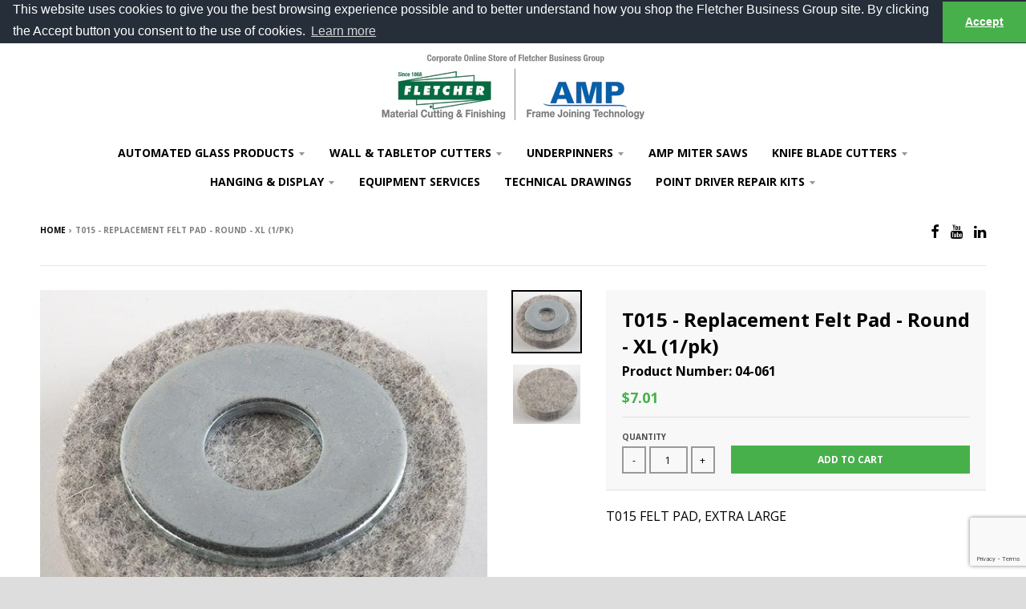

--- FILE ---
content_type: text/html; charset=utf-8
request_url: https://shop.fletcher-terry.com/products/t015-replacement-felt-pad-round-xl
body_size: 21131
content:
<!doctype html>
<!--[if IE 8]><html class="no-js lt-ie9" lang="en"> <![endif]-->
<!--[if IE 9 ]><html class="ie9 no-js"> <![endif]-->
<!--[if (gt IE 9)|!(IE)]><!--> <html class="no-js" lang="en"> <!--<![endif]-->
<head>
  <meta charset="utf-8">
  <meta http-equiv="X-UA-Compatible" content="IE=edge,chrome=1">
  <link rel="canonical" href="https://shop.fletcher-terry.com/products/t015-replacement-felt-pad-round-xl">
  <meta name="viewport" content="width=device-width,initial-scale=1">
  <meta name="theme-color" content="#47b04b">
  <link rel="stylesheet" href="https://cdnjs.cloudflare.com/ajax/libs/twitter-bootstrap/5.2.0-beta1/css/bootstrap.min.css" integrity="sha512-o/MhoRPVLExxZjCFVBsm17Pkztkzmh7Dp8k7/3JrtNCHh0AQ489kwpfA3dPSHzKDe8YCuEhxXq3Y71eb/o6amg==" crossorigin="anonymous" referrerpolicy="no-referrer" />
  
  <link rel="shortcut icon" href="//shop.fletcher-terry.com/cdn/shop/files/favicon_32x32.png?v=1738176810" type="image/png" />
  

  <title>
    T015 - Replacement Felt Pad - Round - XL (1/pk) &ndash; Fletcher Business Group
  </title>

  
    <meta name="description" content="T015 FELT PAD, EXTRA LARGE">
  

  
<meta property="og:site_name" content="Fletcher Business Group">
<meta property="og:url" content="https://shop.fletcher-terry.com/products/t015-replacement-felt-pad-round-xl">
<meta property="og:title" content="T015 - Replacement Felt Pad - Round - XL (1/pk)">
<meta property="og:type" content="product">
<meta property="og:description" content="T015 FELT PAD, EXTRA LARGE"><meta property="og:price:amount" content="7.01">
  <meta property="og:price:currency" content="USD"><meta property="og:image" content="http://shop.fletcher-terry.com/cdn/shop/files/fletcher-business-group-t015-replacement-felt-pad-round-xl-1-pk-04-061-63004061-169620865035_1024x1024.jpg?v=1703646814"><meta property="og:image" content="http://shop.fletcher-terry.com/cdn/shop/files/fletcher-business-group-t015-replacement-felt-pad-round-xl-1-pk-04-061-63004061-169620897803_1024x1024.jpg?v=1703646094">
<meta property="og:image:secure_url" content="https://shop.fletcher-terry.com/cdn/shop/files/fletcher-business-group-t015-replacement-felt-pad-round-xl-1-pk-04-061-63004061-169620865035_1024x1024.jpg?v=1703646814"><meta property="og:image:secure_url" content="https://shop.fletcher-terry.com/cdn/shop/files/fletcher-business-group-t015-replacement-felt-pad-round-xl-1-pk-04-061-63004061-169620897803_1024x1024.jpg?v=1703646094">

<meta name="twitter:site" content="@">
<meta name="twitter:card" content="summary_large_image">
<meta name="twitter:title" content="T015 - Replacement Felt Pad - Round - XL (1/pk)">
<meta name="twitter:description" content="T015 FELT PAD, EXTRA LARGE">


  <script>window.performance && window.performance.mark && window.performance.mark('shopify.content_for_header.start');</script><meta name="google-site-verification" content="m2F2-FRUHG1lr7uyGq2Qp5KOajSjOTBeKxbyJAK4y6o">
<meta id="shopify-digital-wallet" name="shopify-digital-wallet" content="/21435305/digital_wallets/dialog">
<link rel="alternate" type="application/json+oembed" href="https://shop.fletcher-terry.com/products/t015-replacement-felt-pad-round-xl.oembed">
<script async="async" src="/checkouts/internal/preloads.js?locale=en-US"></script>
<script id="shopify-features" type="application/json">{"accessToken":"3f82ba733d78dec8df7f18eaa7fe02a7","betas":["rich-media-storefront-analytics"],"domain":"shop.fletcher-terry.com","predictiveSearch":true,"shopId":21435305,"locale":"en"}</script>
<script>var Shopify = Shopify || {};
Shopify.shop = "fletcher-business-group.myshopify.com";
Shopify.locale = "en";
Shopify.currency = {"active":"USD","rate":"1.0"};
Shopify.country = "US";
Shopify.theme = {"name":"WORX - Theme","id":286818315,"schema_name":"District","schema_version":"2.3.3","theme_store_id":735,"role":"main"};
Shopify.theme.handle = "null";
Shopify.theme.style = {"id":null,"handle":null};
Shopify.cdnHost = "shop.fletcher-terry.com/cdn";
Shopify.routes = Shopify.routes || {};
Shopify.routes.root = "/";</script>
<script type="module">!function(o){(o.Shopify=o.Shopify||{}).modules=!0}(window);</script>
<script>!function(o){function n(){var o=[];function n(){o.push(Array.prototype.slice.apply(arguments))}return n.q=o,n}var t=o.Shopify=o.Shopify||{};t.loadFeatures=n(),t.autoloadFeatures=n()}(window);</script>
<script id="shop-js-analytics" type="application/json">{"pageType":"product"}</script>
<script defer="defer" async type="module" src="//shop.fletcher-terry.com/cdn/shopifycloud/shop-js/modules/v2/client.init-shop-cart-sync_BdyHc3Nr.en.esm.js"></script>
<script defer="defer" async type="module" src="//shop.fletcher-terry.com/cdn/shopifycloud/shop-js/modules/v2/chunk.common_Daul8nwZ.esm.js"></script>
<script type="module">
  await import("//shop.fletcher-terry.com/cdn/shopifycloud/shop-js/modules/v2/client.init-shop-cart-sync_BdyHc3Nr.en.esm.js");
await import("//shop.fletcher-terry.com/cdn/shopifycloud/shop-js/modules/v2/chunk.common_Daul8nwZ.esm.js");

  window.Shopify.SignInWithShop?.initShopCartSync?.({"fedCMEnabled":true,"windoidEnabled":true});

</script>
<script>(function() {
  var isLoaded = false;
  function asyncLoad() {
    if (isLoaded) return;
    isLoaded = true;
    var urls = ["https:\/\/www.improvedcontactform.com\/icf.js?shop=fletcher-business-group.myshopify.com","https:\/\/amaicdn.com\/pricing-by-quantity\/js\/clear-cart.js?shop=fletcher-business-group.myshopify.com","https:\/\/linq-bundle.s3.us-east-2.amazonaws.com\/script-tags\/21435305.js?v=1663162505219\u0026shop=fletcher-business-group.myshopify.com","https:\/\/cdn-bundler.nice-team.net\/app\/js\/bundler.js?shop=fletcher-business-group.myshopify.com","\/\/searchserverapi.com\/widgets\/shopify\/init.js?a=6T1u0d5B7m\u0026shop=fletcher-business-group.myshopify.com","https:\/\/main-app-production.upsellserverapi.com\/build\/external\/services\/session\/index.js?shop=fletcher-business-group.myshopify.com","\/\/cdn.shopify.com\/proxy\/1ef7958be43fdc7a203bd6c1ca37d00fd5c3e4e6439629013371309df6aba997\/s.pandect.es\/v1\/gdpr-cookie-consent.min.js?shop=fletcher-business-group.myshopify.com\u0026sp-cache-control=cHVibGljLCBtYXgtYWdlPTkwMA"];
    for (var i = 0; i < urls.length; i++) {
      var s = document.createElement('script');
      s.type = 'text/javascript';
      s.async = true;
      s.src = urls[i];
      var x = document.getElementsByTagName('script')[0];
      x.parentNode.insertBefore(s, x);
    }
  };
  if(window.attachEvent) {
    window.attachEvent('onload', asyncLoad);
  } else {
    window.addEventListener('load', asyncLoad, false);
  }
})();</script>
<script id="__st">var __st={"a":21435305,"offset":-18000,"reqid":"6d5e5449-e784-4f1b-8542-33a874b22a01-1768968893","pageurl":"shop.fletcher-terry.com\/products\/t015-replacement-felt-pad-round-xl","u":"7afcfbe8ee12","p":"product","rtyp":"product","rid":73398059019};</script>
<script>window.ShopifyPaypalV4VisibilityTracking = true;</script>
<script id="captcha-bootstrap">!function(){'use strict';const t='contact',e='account',n='new_comment',o=[[t,t],['blogs',n],['comments',n],[t,'customer']],c=[[e,'customer_login'],[e,'guest_login'],[e,'recover_customer_password'],[e,'create_customer']],r=t=>t.map((([t,e])=>`form[action*='/${t}']:not([data-nocaptcha='true']) input[name='form_type'][value='${e}']`)).join(','),a=t=>()=>t?[...document.querySelectorAll(t)].map((t=>t.form)):[];function s(){const t=[...o],e=r(t);return a(e)}const i='password',u='form_key',d=['recaptcha-v3-token','g-recaptcha-response','h-captcha-response',i],f=()=>{try{return window.sessionStorage}catch{return}},m='__shopify_v',_=t=>t.elements[u];function p(t,e,n=!1){try{const o=window.sessionStorage,c=JSON.parse(o.getItem(e)),{data:r}=function(t){const{data:e,action:n}=t;return t[m]||n?{data:e,action:n}:{data:t,action:n}}(c);for(const[e,n]of Object.entries(r))t.elements[e]&&(t.elements[e].value=n);n&&o.removeItem(e)}catch(o){console.error('form repopulation failed',{error:o})}}const l='form_type',E='cptcha';function T(t){t.dataset[E]=!0}const w=window,h=w.document,L='Shopify',v='ce_forms',y='captcha';let A=!1;((t,e)=>{const n=(g='f06e6c50-85a8-45c8-87d0-21a2b65856fe',I='https://cdn.shopify.com/shopifycloud/storefront-forms-hcaptcha/ce_storefront_forms_captcha_hcaptcha.v1.5.2.iife.js',D={infoText:'Protected by hCaptcha',privacyText:'Privacy',termsText:'Terms'},(t,e,n)=>{const o=w[L][v],c=o.bindForm;if(c)return c(t,g,e,D).then(n);var r;o.q.push([[t,g,e,D],n]),r=I,A||(h.body.append(Object.assign(h.createElement('script'),{id:'captcha-provider',async:!0,src:r})),A=!0)});var g,I,D;w[L]=w[L]||{},w[L][v]=w[L][v]||{},w[L][v].q=[],w[L][y]=w[L][y]||{},w[L][y].protect=function(t,e){n(t,void 0,e),T(t)},Object.freeze(w[L][y]),function(t,e,n,w,h,L){const[v,y,A,g]=function(t,e,n){const i=e?o:[],u=t?c:[],d=[...i,...u],f=r(d),m=r(i),_=r(d.filter((([t,e])=>n.includes(e))));return[a(f),a(m),a(_),s()]}(w,h,L),I=t=>{const e=t.target;return e instanceof HTMLFormElement?e:e&&e.form},D=t=>v().includes(t);t.addEventListener('submit',(t=>{const e=I(t);if(!e)return;const n=D(e)&&!e.dataset.hcaptchaBound&&!e.dataset.recaptchaBound,o=_(e),c=g().includes(e)&&(!o||!o.value);(n||c)&&t.preventDefault(),c&&!n&&(function(t){try{if(!f())return;!function(t){const e=f();if(!e)return;const n=_(t);if(!n)return;const o=n.value;o&&e.removeItem(o)}(t);const e=Array.from(Array(32),(()=>Math.random().toString(36)[2])).join('');!function(t,e){_(t)||t.append(Object.assign(document.createElement('input'),{type:'hidden',name:u})),t.elements[u].value=e}(t,e),function(t,e){const n=f();if(!n)return;const o=[...t.querySelectorAll(`input[type='${i}']`)].map((({name:t})=>t)),c=[...d,...o],r={};for(const[a,s]of new FormData(t).entries())c.includes(a)||(r[a]=s);n.setItem(e,JSON.stringify({[m]:1,action:t.action,data:r}))}(t,e)}catch(e){console.error('failed to persist form',e)}}(e),e.submit())}));const S=(t,e)=>{t&&!t.dataset[E]&&(n(t,e.some((e=>e===t))),T(t))};for(const o of['focusin','change'])t.addEventListener(o,(t=>{const e=I(t);D(e)&&S(e,y())}));const B=e.get('form_key'),M=e.get(l),P=B&&M;t.addEventListener('DOMContentLoaded',(()=>{const t=y();if(P)for(const e of t)e.elements[l].value===M&&p(e,B);[...new Set([...A(),...v().filter((t=>'true'===t.dataset.shopifyCaptcha))])].forEach((e=>S(e,t)))}))}(h,new URLSearchParams(w.location.search),n,t,e,['guest_login'])})(!0,!0)}();</script>
<script integrity="sha256-4kQ18oKyAcykRKYeNunJcIwy7WH5gtpwJnB7kiuLZ1E=" data-source-attribution="shopify.loadfeatures" defer="defer" src="//shop.fletcher-terry.com/cdn/shopifycloud/storefront/assets/storefront/load_feature-a0a9edcb.js" crossorigin="anonymous"></script>
<script data-source-attribution="shopify.dynamic_checkout.dynamic.init">var Shopify=Shopify||{};Shopify.PaymentButton=Shopify.PaymentButton||{isStorefrontPortableWallets:!0,init:function(){window.Shopify.PaymentButton.init=function(){};var t=document.createElement("script");t.src="https://shop.fletcher-terry.com/cdn/shopifycloud/portable-wallets/latest/portable-wallets.en.js",t.type="module",document.head.appendChild(t)}};
</script>
<script data-source-attribution="shopify.dynamic_checkout.buyer_consent">
  function portableWalletsHideBuyerConsent(e){var t=document.getElementById("shopify-buyer-consent"),n=document.getElementById("shopify-subscription-policy-button");t&&n&&(t.classList.add("hidden"),t.setAttribute("aria-hidden","true"),n.removeEventListener("click",e))}function portableWalletsShowBuyerConsent(e){var t=document.getElementById("shopify-buyer-consent"),n=document.getElementById("shopify-subscription-policy-button");t&&n&&(t.classList.remove("hidden"),t.removeAttribute("aria-hidden"),n.addEventListener("click",e))}window.Shopify?.PaymentButton&&(window.Shopify.PaymentButton.hideBuyerConsent=portableWalletsHideBuyerConsent,window.Shopify.PaymentButton.showBuyerConsent=portableWalletsShowBuyerConsent);
</script>
<script data-source-attribution="shopify.dynamic_checkout.cart.bootstrap">document.addEventListener("DOMContentLoaded",(function(){function t(){return document.querySelector("shopify-accelerated-checkout-cart, shopify-accelerated-checkout")}if(t())Shopify.PaymentButton.init();else{new MutationObserver((function(e,n){t()&&(Shopify.PaymentButton.init(),n.disconnect())})).observe(document.body,{childList:!0,subtree:!0})}}));
</script>
<script id='scb4127' type='text/javascript' async='' src='https://shop.fletcher-terry.com/cdn/shopifycloud/privacy-banner/storefront-banner.js'></script><link id="shopify-accelerated-checkout-styles" rel="stylesheet" media="screen" href="https://shop.fletcher-terry.com/cdn/shopifycloud/portable-wallets/latest/accelerated-checkout-backwards-compat.css" crossorigin="anonymous">
<style id="shopify-accelerated-checkout-cart">
        #shopify-buyer-consent {
  margin-top: 1em;
  display: inline-block;
  width: 100%;
}

#shopify-buyer-consent.hidden {
  display: none;
}

#shopify-subscription-policy-button {
  background: none;
  border: none;
  padding: 0;
  text-decoration: underline;
  font-size: inherit;
  cursor: pointer;
}

#shopify-subscription-policy-button::before {
  box-shadow: none;
}

      </style>

<script>window.performance && window.performance.mark && window.performance.mark('shopify.content_for_header.end');</script>

  
  
  

  
  
  
  
  
    <link href="//fonts.googleapis.com/css?family=Open+Sans:400,400italic,700,700italic|Open+Sans:400,400italic,700,700italic|Open+Sans:400,400italic,700,700italic|" rel="stylesheet" type="text/css" media="all" />
  


  <link href="//shop.fletcher-terry.com/cdn/shop/t/5/assets/theme.scss.css?v=117378012391173789441741394029" rel="stylesheet" type="text/css" media="all" />
  <link href="//shop.fletcher-terry.com/cdn/shop/t/5/assets/main.scss.css?v=92646761204841682721677278363" rel="stylesheet" type="text/css" media="all" />
  <link href="//shop.fletcher-terry.com/cdn/shop/t/5/assets/worx-wrapper-product-page.scss.css?v=53026779042851741031522777962" rel="stylesheet" type="text/css" media="all" />
<!--   <link href="//shop.fletcher-terry.com/cdn/shop/t/5/assets/fontello-embedded.css?v=76513264157357420181509474666" rel="stylesheet" type="text/css" media="all" /> -->

  

  <!-- /snippets/oldIE-js.liquid -->


<!--[if lt IE 9]>

<script src="//cdnjs.cloudflare.com/ajax/libs/html5shiv/3.7.2/html5shiv.min.js" type="text/javascript"></script>
<script src="//shop.fletcher-terry.com/cdn/shop/t/5/assets/respond.min.js?v=52248677837542619231509465257" type="text/javascript"></script>
<link href="//shop.fletcher-terry.com/cdn/shop/t/5/assets/respond-proxy.html" id="respond-proxy" rel="respond-proxy" />
<link href="//shop.fletcher-terry.com/search?q=8a5c0f844e61850a9958222116b133ed" id="respond-redirect" rel="respond-redirect" />
<script src="//shop.fletcher-terry.com/search?q=8a5c0f844e61850a9958222116b133ed" type="text/javascript"></script>
<![endif]-->

  <script>
    window.StyleHatch = window.StyleHatch || {};
    StyleHatch.currencyFormat = "${{amount}}";
    StyleHatch.Strings = {
      instagramAddToken: "Add your Instagram access token.",
      instagramInvalidToken: "The Instagram access token is invalid. Check to make sure you added the complete token.",
      instagramRateLimitToken: "Your store is currently over Instagram\u0026#39;s rate limit. Contact Style Hatch support for details.",
      addToCart: "Add to Cart",
      soldOut: "Sold Out"
    }
    StyleHatch.ajaxCartEnable = true;
    // Post defer
    window.addEventListener('DOMContentLoaded', function() {
      (function( $ ) {
      
		
      
      
      })(jq223);
    });
    document.documentElement.className = document.documentElement.className.replace('no-js', 'js');
  </script>
	<script src="//shop.fletcher-terry.com/cdn/shop/t/5/assets/jquery.min.js?v=9503732020592794151509473713" type="text/javascript"></script>
  <script type="text/javascript">
    window.lazySizesConfig = window.lazySizesConfig || {};
    window.lazySizesConfig.expand = 1200;
    window.lazySizesConfig.loadMode = 3;
  </script>
  <!--[if (gt IE 9)|!(IE)]><!--><script src="//shop.fletcher-terry.com/cdn/shop/t/5/assets/lazysizes.min.js?v=18864737905805455751509465256" async="async"></script><!--<![endif]-->
  <!--[if lte IE 9]><script src="//shop.fletcher-terry.com/cdn/shop/t/5/assets/lazysizes.min.js?v=18864737905805455751509465256"></script><![endif]-->
  <!--[if (gt IE 9)|!(IE)]><!--><script src="//shop.fletcher-terry.com/cdn/shop/t/5/assets/vendor.js?v=33017147095501145641509465258" defer="defer"></script><!--<![endif]-->
  <!--[if lte IE 9]><script src="//shop.fletcher-terry.com/cdn/shop/t/5/assets/vendor.js?v=33017147095501145641509465258"></script><![endif]-->
  
    <script>
StyleHatch.currencyConverter = true;
StyleHatch.shopCurrency = 'USD';
StyleHatch.defaultCurrency = 'USD';
// Formatting
StyleHatch.currencyConverterFormat = 'money_with_currency_format';
StyleHatch.moneyWithCurrencyFormat = "${{amount}} USD";
StyleHatch.moneyFormat = "${{amount}}";
</script>
<!--[if (gt IE 9)|!(IE)]><!--><script src="//cdn.shopify.com/s/javascripts/currencies.js" defer="defer"></script><!--<![endif]-->
<!--[if lte IE 9]><script src="//cdn.shopify.com/s/javascripts/currencies.js"></script><![endif]-->
<!--[if (gt IE 9)|!(IE)]><!--><script src="//shop.fletcher-terry.com/cdn/shop/t/5/assets/jquery.currencies.min.js?v=152637954936623000011513202434" defer="defer"></script><!--<![endif]-->
<!--[if lte IE 9]><script src="//shop.fletcher-terry.com/cdn/shop/t/5/assets/jquery.currencies.min.js?v=152637954936623000011513202434"></script><![endif]-->

  
  <!--[if (gt IE 9)|!(IE)]><!--><script src="//shop.fletcher-terry.com/cdn/shop/t/5/assets/theme.min.js?v=150177016056223058261509465258" defer="defer"></script><!--<![endif]-->
  <!--[if lte IE 9]><script src="//shop.fletcher-terry.com/cdn/shop/t/5/assets/theme.min.js?v=150177016056223058261509465258"></script><![endif]-->

<!-- Global site tag (gtag.js) - Google Analytics -->
<script async src="https://www.googletagmanager.com/gtag/js?id=G-0C8481HCHP"></script>
<script>
  window.dataLayer = window.dataLayer || [];
  function gtag()
  gtag('js', new Date());
  gtag('config', 'G-0C8481HCHP');
</script>
<!-- Google Analytics -->
<meta name="google-site-verification" content="Km5FcEUQHYaJ8NjVVhPp1irff58-_9bR_qxKhg2Ynys" />
<!-- BEGIN app block: shopify://apps/userway-website-accessibility/blocks/uw-widget-extension/bc2d8a34-1a37-451b-ab1a-271bc4e9daa7 -->




<script type="text/javascript" async="" src="https://cdn.userway.org/widget.js?account=G1FLuCnaZ7&amp;platfAppInstalledSiteId=2699414&amp;shop=shop.fletcher-terry.com"></script>

<!-- END app block --><script src="https://cdn.shopify.com/extensions/019b9318-605b-70cc-9fa1-a8d6bdd579b6/back-in-stock-234/assets/load-pd-scripts.js" type="text/javascript" defer="defer"></script>
<link href="https://cdn.shopify.com/extensions/019b9318-605b-70cc-9fa1-a8d6bdd579b6/back-in-stock-234/assets/button-style.css" rel="stylesheet" type="text/css" media="all">
<link href="https://monorail-edge.shopifysvc.com" rel="dns-prefetch">
<script>(function(){if ("sendBeacon" in navigator && "performance" in window) {try {var session_token_from_headers = performance.getEntriesByType('navigation')[0].serverTiming.find(x => x.name == '_s').description;} catch {var session_token_from_headers = undefined;}var session_cookie_matches = document.cookie.match(/_shopify_s=([^;]*)/);var session_token_from_cookie = session_cookie_matches && session_cookie_matches.length === 2 ? session_cookie_matches[1] : "";var session_token = session_token_from_headers || session_token_from_cookie || "";function handle_abandonment_event(e) {var entries = performance.getEntries().filter(function(entry) {return /monorail-edge.shopifysvc.com/.test(entry.name);});if (!window.abandonment_tracked && entries.length === 0) {window.abandonment_tracked = true;var currentMs = Date.now();var navigation_start = performance.timing.navigationStart;var payload = {shop_id: 21435305,url: window.location.href,navigation_start,duration: currentMs - navigation_start,session_token,page_type: "product"};window.navigator.sendBeacon("https://monorail-edge.shopifysvc.com/v1/produce", JSON.stringify({schema_id: "online_store_buyer_site_abandonment/1.1",payload: payload,metadata: {event_created_at_ms: currentMs,event_sent_at_ms: currentMs}}));}}window.addEventListener('pagehide', handle_abandonment_event);}}());</script>
<script id="web-pixels-manager-setup">(function e(e,d,r,n,o){if(void 0===o&&(o={}),!Boolean(null===(a=null===(i=window.Shopify)||void 0===i?void 0:i.analytics)||void 0===a?void 0:a.replayQueue)){var i,a;window.Shopify=window.Shopify||{};var t=window.Shopify;t.analytics=t.analytics||{};var s=t.analytics;s.replayQueue=[],s.publish=function(e,d,r){return s.replayQueue.push([e,d,r]),!0};try{self.performance.mark("wpm:start")}catch(e){}var l=function(){var e={modern:/Edge?\/(1{2}[4-9]|1[2-9]\d|[2-9]\d{2}|\d{4,})\.\d+(\.\d+|)|Firefox\/(1{2}[4-9]|1[2-9]\d|[2-9]\d{2}|\d{4,})\.\d+(\.\d+|)|Chrom(ium|e)\/(9{2}|\d{3,})\.\d+(\.\d+|)|(Maci|X1{2}).+ Version\/(15\.\d+|(1[6-9]|[2-9]\d|\d{3,})\.\d+)([,.]\d+|)( \(\w+\)|)( Mobile\/\w+|) Safari\/|Chrome.+OPR\/(9{2}|\d{3,})\.\d+\.\d+|(CPU[ +]OS|iPhone[ +]OS|CPU[ +]iPhone|CPU IPhone OS|CPU iPad OS)[ +]+(15[._]\d+|(1[6-9]|[2-9]\d|\d{3,})[._]\d+)([._]\d+|)|Android:?[ /-](13[3-9]|1[4-9]\d|[2-9]\d{2}|\d{4,})(\.\d+|)(\.\d+|)|Android.+Firefox\/(13[5-9]|1[4-9]\d|[2-9]\d{2}|\d{4,})\.\d+(\.\d+|)|Android.+Chrom(ium|e)\/(13[3-9]|1[4-9]\d|[2-9]\d{2}|\d{4,})\.\d+(\.\d+|)|SamsungBrowser\/([2-9]\d|\d{3,})\.\d+/,legacy:/Edge?\/(1[6-9]|[2-9]\d|\d{3,})\.\d+(\.\d+|)|Firefox\/(5[4-9]|[6-9]\d|\d{3,})\.\d+(\.\d+|)|Chrom(ium|e)\/(5[1-9]|[6-9]\d|\d{3,})\.\d+(\.\d+|)([\d.]+$|.*Safari\/(?![\d.]+ Edge\/[\d.]+$))|(Maci|X1{2}).+ Version\/(10\.\d+|(1[1-9]|[2-9]\d|\d{3,})\.\d+)([,.]\d+|)( \(\w+\)|)( Mobile\/\w+|) Safari\/|Chrome.+OPR\/(3[89]|[4-9]\d|\d{3,})\.\d+\.\d+|(CPU[ +]OS|iPhone[ +]OS|CPU[ +]iPhone|CPU IPhone OS|CPU iPad OS)[ +]+(10[._]\d+|(1[1-9]|[2-9]\d|\d{3,})[._]\d+)([._]\d+|)|Android:?[ /-](13[3-9]|1[4-9]\d|[2-9]\d{2}|\d{4,})(\.\d+|)(\.\d+|)|Mobile Safari.+OPR\/([89]\d|\d{3,})\.\d+\.\d+|Android.+Firefox\/(13[5-9]|1[4-9]\d|[2-9]\d{2}|\d{4,})\.\d+(\.\d+|)|Android.+Chrom(ium|e)\/(13[3-9]|1[4-9]\d|[2-9]\d{2}|\d{4,})\.\d+(\.\d+|)|Android.+(UC? ?Browser|UCWEB|U3)[ /]?(15\.([5-9]|\d{2,})|(1[6-9]|[2-9]\d|\d{3,})\.\d+)\.\d+|SamsungBrowser\/(5\.\d+|([6-9]|\d{2,})\.\d+)|Android.+MQ{2}Browser\/(14(\.(9|\d{2,})|)|(1[5-9]|[2-9]\d|\d{3,})(\.\d+|))(\.\d+|)|K[Aa][Ii]OS\/(3\.\d+|([4-9]|\d{2,})\.\d+)(\.\d+|)/},d=e.modern,r=e.legacy,n=navigator.userAgent;return n.match(d)?"modern":n.match(r)?"legacy":"unknown"}(),u="modern"===l?"modern":"legacy",c=(null!=n?n:{modern:"",legacy:""})[u],f=function(e){return[e.baseUrl,"/wpm","/b",e.hashVersion,"modern"===e.buildTarget?"m":"l",".js"].join("")}({baseUrl:d,hashVersion:r,buildTarget:u}),m=function(e){var d=e.version,r=e.bundleTarget,n=e.surface,o=e.pageUrl,i=e.monorailEndpoint;return{emit:function(e){var a=e.status,t=e.errorMsg,s=(new Date).getTime(),l=JSON.stringify({metadata:{event_sent_at_ms:s},events:[{schema_id:"web_pixels_manager_load/3.1",payload:{version:d,bundle_target:r,page_url:o,status:a,surface:n,error_msg:t},metadata:{event_created_at_ms:s}}]});if(!i)return console&&console.warn&&console.warn("[Web Pixels Manager] No Monorail endpoint provided, skipping logging."),!1;try{return self.navigator.sendBeacon.bind(self.navigator)(i,l)}catch(e){}var u=new XMLHttpRequest;try{return u.open("POST",i,!0),u.setRequestHeader("Content-Type","text/plain"),u.send(l),!0}catch(e){return console&&console.warn&&console.warn("[Web Pixels Manager] Got an unhandled error while logging to Monorail."),!1}}}}({version:r,bundleTarget:l,surface:e.surface,pageUrl:self.location.href,monorailEndpoint:e.monorailEndpoint});try{o.browserTarget=l,function(e){var d=e.src,r=e.async,n=void 0===r||r,o=e.onload,i=e.onerror,a=e.sri,t=e.scriptDataAttributes,s=void 0===t?{}:t,l=document.createElement("script"),u=document.querySelector("head"),c=document.querySelector("body");if(l.async=n,l.src=d,a&&(l.integrity=a,l.crossOrigin="anonymous"),s)for(var f in s)if(Object.prototype.hasOwnProperty.call(s,f))try{l.dataset[f]=s[f]}catch(e){}if(o&&l.addEventListener("load",o),i&&l.addEventListener("error",i),u)u.appendChild(l);else{if(!c)throw new Error("Did not find a head or body element to append the script");c.appendChild(l)}}({src:f,async:!0,onload:function(){if(!function(){var e,d;return Boolean(null===(d=null===(e=window.Shopify)||void 0===e?void 0:e.analytics)||void 0===d?void 0:d.initialized)}()){var d=window.webPixelsManager.init(e)||void 0;if(d){var r=window.Shopify.analytics;r.replayQueue.forEach((function(e){var r=e[0],n=e[1],o=e[2];d.publishCustomEvent(r,n,o)})),r.replayQueue=[],r.publish=d.publishCustomEvent,r.visitor=d.visitor,r.initialized=!0}}},onerror:function(){return m.emit({status:"failed",errorMsg:"".concat(f," has failed to load")})},sri:function(e){var d=/^sha384-[A-Za-z0-9+/=]+$/;return"string"==typeof e&&d.test(e)}(c)?c:"",scriptDataAttributes:o}),m.emit({status:"loading"})}catch(e){m.emit({status:"failed",errorMsg:(null==e?void 0:e.message)||"Unknown error"})}}})({shopId: 21435305,storefrontBaseUrl: "https://shop.fletcher-terry.com",extensionsBaseUrl: "https://extensions.shopifycdn.com/cdn/shopifycloud/web-pixels-manager",monorailEndpoint: "https://monorail-edge.shopifysvc.com/unstable/produce_batch",surface: "storefront-renderer",enabledBetaFlags: ["2dca8a86"],webPixelsConfigList: [{"id":"346652752","configuration":"{\"shopName\":\"fletcher-business-group.myshopify.com\"}","eventPayloadVersion":"v1","runtimeContext":"STRICT","scriptVersion":"e393cdf3c48aa4066da25f86665e3fd9","type":"APP","apiClientId":31331057665,"privacyPurposes":["ANALYTICS","MARKETING","SALE_OF_DATA"],"dataSharingAdjustments":{"protectedCustomerApprovalScopes":["read_customer_email","read_customer_personal_data"]}},{"id":"82378832","configuration":"{\"apiKey\":\"6T1u0d5B7m\", \"host\":\"searchserverapi.com\"}","eventPayloadVersion":"v1","runtimeContext":"STRICT","scriptVersion":"5559ea45e47b67d15b30b79e7c6719da","type":"APP","apiClientId":578825,"privacyPurposes":["ANALYTICS"],"dataSharingAdjustments":{"protectedCustomerApprovalScopes":["read_customer_personal_data"]}},{"id":"shopify-app-pixel","configuration":"{}","eventPayloadVersion":"v1","runtimeContext":"STRICT","scriptVersion":"0450","apiClientId":"shopify-pixel","type":"APP","privacyPurposes":["ANALYTICS","MARKETING"]},{"id":"shopify-custom-pixel","eventPayloadVersion":"v1","runtimeContext":"LAX","scriptVersion":"0450","apiClientId":"shopify-pixel","type":"CUSTOM","privacyPurposes":["ANALYTICS","MARKETING"]}],isMerchantRequest: false,initData: {"shop":{"name":"Fletcher Business Group","paymentSettings":{"currencyCode":"USD"},"myshopifyDomain":"fletcher-business-group.myshopify.com","countryCode":"US","storefrontUrl":"https:\/\/shop.fletcher-terry.com"},"customer":null,"cart":null,"checkout":null,"productVariants":[{"price":{"amount":7.01,"currencyCode":"USD"},"product":{"title":"T015 - Replacement Felt Pad - Round - XL (1\/pk)","vendor":"Fletcher Business Group","id":"73398059019","untranslatedTitle":"T015 - Replacement Felt Pad - Round - XL (1\/pk)","url":"\/products\/t015-replacement-felt-pad-round-xl","type":""},"id":"480659079179","image":{"src":"\/\/shop.fletcher-terry.com\/cdn\/shop\/files\/fletcher-business-group-t015-replacement-felt-pad-round-xl-1-pk-04-061-63004061-169620865035.jpg?v=1703646814"},"sku":"04-061","title":"Default Title","untranslatedTitle":"Default Title"}],"purchasingCompany":null},},"https://shop.fletcher-terry.com/cdn","fcfee988w5aeb613cpc8e4bc33m6693e112",{"modern":"","legacy":""},{"shopId":"21435305","storefrontBaseUrl":"https:\/\/shop.fletcher-terry.com","extensionBaseUrl":"https:\/\/extensions.shopifycdn.com\/cdn\/shopifycloud\/web-pixels-manager","surface":"storefront-renderer","enabledBetaFlags":"[\"2dca8a86\"]","isMerchantRequest":"false","hashVersion":"fcfee988w5aeb613cpc8e4bc33m6693e112","publish":"custom","events":"[[\"page_viewed\",{}],[\"product_viewed\",{\"productVariant\":{\"price\":{\"amount\":7.01,\"currencyCode\":\"USD\"},\"product\":{\"title\":\"T015 - Replacement Felt Pad - Round - XL (1\/pk)\",\"vendor\":\"Fletcher Business Group\",\"id\":\"73398059019\",\"untranslatedTitle\":\"T015 - Replacement Felt Pad - Round - XL (1\/pk)\",\"url\":\"\/products\/t015-replacement-felt-pad-round-xl\",\"type\":\"\"},\"id\":\"480659079179\",\"image\":{\"src\":\"\/\/shop.fletcher-terry.com\/cdn\/shop\/files\/fletcher-business-group-t015-replacement-felt-pad-round-xl-1-pk-04-061-63004061-169620865035.jpg?v=1703646814\"},\"sku\":\"04-061\",\"title\":\"Default Title\",\"untranslatedTitle\":\"Default Title\"}}]]"});</script><script>
  window.ShopifyAnalytics = window.ShopifyAnalytics || {};
  window.ShopifyAnalytics.meta = window.ShopifyAnalytics.meta || {};
  window.ShopifyAnalytics.meta.currency = 'USD';
  var meta = {"product":{"id":73398059019,"gid":"gid:\/\/shopify\/Product\/73398059019","vendor":"Fletcher Business Group","type":"","handle":"t015-replacement-felt-pad-round-xl","variants":[{"id":480659079179,"price":701,"name":"T015 - Replacement Felt Pad - Round - XL (1\/pk)","public_title":null,"sku":"04-061"}],"remote":false},"page":{"pageType":"product","resourceType":"product","resourceId":73398059019,"requestId":"6d5e5449-e784-4f1b-8542-33a874b22a01-1768968893"}};
  for (var attr in meta) {
    window.ShopifyAnalytics.meta[attr] = meta[attr];
  }
</script>
<script class="analytics">
  (function () {
    var customDocumentWrite = function(content) {
      var jquery = null;

      if (window.jQuery) {
        jquery = window.jQuery;
      } else if (window.Checkout && window.Checkout.$) {
        jquery = window.Checkout.$;
      }

      if (jquery) {
        jquery('body').append(content);
      }
    };

    var hasLoggedConversion = function(token) {
      if (token) {
        return document.cookie.indexOf('loggedConversion=' + token) !== -1;
      }
      return false;
    }

    var setCookieIfConversion = function(token) {
      if (token) {
        var twoMonthsFromNow = new Date(Date.now());
        twoMonthsFromNow.setMonth(twoMonthsFromNow.getMonth() + 2);

        document.cookie = 'loggedConversion=' + token + '; expires=' + twoMonthsFromNow;
      }
    }

    var trekkie = window.ShopifyAnalytics.lib = window.trekkie = window.trekkie || [];
    if (trekkie.integrations) {
      return;
    }
    trekkie.methods = [
      'identify',
      'page',
      'ready',
      'track',
      'trackForm',
      'trackLink'
    ];
    trekkie.factory = function(method) {
      return function() {
        var args = Array.prototype.slice.call(arguments);
        args.unshift(method);
        trekkie.push(args);
        return trekkie;
      };
    };
    for (var i = 0; i < trekkie.methods.length; i++) {
      var key = trekkie.methods[i];
      trekkie[key] = trekkie.factory(key);
    }
    trekkie.load = function(config) {
      trekkie.config = config || {};
      trekkie.config.initialDocumentCookie = document.cookie;
      var first = document.getElementsByTagName('script')[0];
      var script = document.createElement('script');
      script.type = 'text/javascript';
      script.onerror = function(e) {
        var scriptFallback = document.createElement('script');
        scriptFallback.type = 'text/javascript';
        scriptFallback.onerror = function(error) {
                var Monorail = {
      produce: function produce(monorailDomain, schemaId, payload) {
        var currentMs = new Date().getTime();
        var event = {
          schema_id: schemaId,
          payload: payload,
          metadata: {
            event_created_at_ms: currentMs,
            event_sent_at_ms: currentMs
          }
        };
        return Monorail.sendRequest("https://" + monorailDomain + "/v1/produce", JSON.stringify(event));
      },
      sendRequest: function sendRequest(endpointUrl, payload) {
        // Try the sendBeacon API
        if (window && window.navigator && typeof window.navigator.sendBeacon === 'function' && typeof window.Blob === 'function' && !Monorail.isIos12()) {
          var blobData = new window.Blob([payload], {
            type: 'text/plain'
          });

          if (window.navigator.sendBeacon(endpointUrl, blobData)) {
            return true;
          } // sendBeacon was not successful

        } // XHR beacon

        var xhr = new XMLHttpRequest();

        try {
          xhr.open('POST', endpointUrl);
          xhr.setRequestHeader('Content-Type', 'text/plain');
          xhr.send(payload);
        } catch (e) {
          console.log(e);
        }

        return false;
      },
      isIos12: function isIos12() {
        return window.navigator.userAgent.lastIndexOf('iPhone; CPU iPhone OS 12_') !== -1 || window.navigator.userAgent.lastIndexOf('iPad; CPU OS 12_') !== -1;
      }
    };
    Monorail.produce('monorail-edge.shopifysvc.com',
      'trekkie_storefront_load_errors/1.1',
      {shop_id: 21435305,
      theme_id: 286818315,
      app_name: "storefront",
      context_url: window.location.href,
      source_url: "//shop.fletcher-terry.com/cdn/s/trekkie.storefront.cd680fe47e6c39ca5d5df5f0a32d569bc48c0f27.min.js"});

        };
        scriptFallback.async = true;
        scriptFallback.src = '//shop.fletcher-terry.com/cdn/s/trekkie.storefront.cd680fe47e6c39ca5d5df5f0a32d569bc48c0f27.min.js';
        first.parentNode.insertBefore(scriptFallback, first);
      };
      script.async = true;
      script.src = '//shop.fletcher-terry.com/cdn/s/trekkie.storefront.cd680fe47e6c39ca5d5df5f0a32d569bc48c0f27.min.js';
      first.parentNode.insertBefore(script, first);
    };
    trekkie.load(
      {"Trekkie":{"appName":"storefront","development":false,"defaultAttributes":{"shopId":21435305,"isMerchantRequest":null,"themeId":286818315,"themeCityHash":"11484633622161621952","contentLanguage":"en","currency":"USD"},"isServerSideCookieWritingEnabled":true,"monorailRegion":"shop_domain","enabledBetaFlags":["65f19447"]},"Session Attribution":{},"S2S":{"facebookCapiEnabled":false,"source":"trekkie-storefront-renderer","apiClientId":580111}}
    );

    var loaded = false;
    trekkie.ready(function() {
      if (loaded) return;
      loaded = true;

      window.ShopifyAnalytics.lib = window.trekkie;

      var originalDocumentWrite = document.write;
      document.write = customDocumentWrite;
      try { window.ShopifyAnalytics.merchantGoogleAnalytics.call(this); } catch(error) {};
      document.write = originalDocumentWrite;

      window.ShopifyAnalytics.lib.page(null,{"pageType":"product","resourceType":"product","resourceId":73398059019,"requestId":"6d5e5449-e784-4f1b-8542-33a874b22a01-1768968893","shopifyEmitted":true});

      var match = window.location.pathname.match(/checkouts\/(.+)\/(thank_you|post_purchase)/)
      var token = match? match[1]: undefined;
      if (!hasLoggedConversion(token)) {
        setCookieIfConversion(token);
        window.ShopifyAnalytics.lib.track("Viewed Product",{"currency":"USD","variantId":480659079179,"productId":73398059019,"productGid":"gid:\/\/shopify\/Product\/73398059019","name":"T015 - Replacement Felt Pad - Round - XL (1\/pk)","price":"7.01","sku":"04-061","brand":"Fletcher Business Group","variant":null,"category":"","nonInteraction":true,"remote":false},undefined,undefined,{"shopifyEmitted":true});
      window.ShopifyAnalytics.lib.track("monorail:\/\/trekkie_storefront_viewed_product\/1.1",{"currency":"USD","variantId":480659079179,"productId":73398059019,"productGid":"gid:\/\/shopify\/Product\/73398059019","name":"T015 - Replacement Felt Pad - Round - XL (1\/pk)","price":"7.01","sku":"04-061","brand":"Fletcher Business Group","variant":null,"category":"","nonInteraction":true,"remote":false,"referer":"https:\/\/shop.fletcher-terry.com\/products\/t015-replacement-felt-pad-round-xl"});
      }
    });


        var eventsListenerScript = document.createElement('script');
        eventsListenerScript.async = true;
        eventsListenerScript.src = "//shop.fletcher-terry.com/cdn/shopifycloud/storefront/assets/shop_events_listener-3da45d37.js";
        document.getElementsByTagName('head')[0].appendChild(eventsListenerScript);

})();</script>
  <script>
  if (!window.ga || (window.ga && typeof window.ga !== 'function')) {
    window.ga = function ga() {
      (window.ga.q = window.ga.q || []).push(arguments);
      if (window.Shopify && window.Shopify.analytics && typeof window.Shopify.analytics.publish === 'function') {
        window.Shopify.analytics.publish("ga_stub_called", {}, {sendTo: "google_osp_migration"});
      }
      console.error("Shopify's Google Analytics stub called with:", Array.from(arguments), "\nSee https://help.shopify.com/manual/promoting-marketing/pixels/pixel-migration#google for more information.");
    };
    if (window.Shopify && window.Shopify.analytics && typeof window.Shopify.analytics.publish === 'function') {
      window.Shopify.analytics.publish("ga_stub_initialized", {}, {sendTo: "google_osp_migration"});
    }
  }
</script>
<script
  defer
  src="https://shop.fletcher-terry.com/cdn/shopifycloud/perf-kit/shopify-perf-kit-3.0.4.min.js"
  data-application="storefront-renderer"
  data-shop-id="21435305"
  data-render-region="gcp-us-central1"
  data-page-type="product"
  data-theme-instance-id="286818315"
  data-theme-name="District"
  data-theme-version="2.3.3"
  data-monorail-region="shop_domain"
  data-resource-timing-sampling-rate="10"
  data-shs="true"
  data-shs-beacon="true"
  data-shs-export-with-fetch="true"
  data-shs-logs-sample-rate="1"
  data-shs-beacon-endpoint="https://shop.fletcher-terry.com/api/collect"
></script>
</head>

<body id="t015-replacement-felt-pad-round-xl-1-pk" class="template-product" data-template-directory="" data-template"product" >
  <div id="page">
    <div id="shopify-section-promos" class="shopify-section promos"><div data-section-id="promos" data-section-type="promos-section" data-scroll-lock="true">
  
</div>


</div>
    <header class="util">
  <div class="wrapper">

    <div class="search-wrapper">
      <!-- /snippets/search-bar.liquid -->


<form action="/search" method="get" class="input-group search-bar" role="search">
  <div class="icon-wrapper">
    <span class="icon-fallback-text">
      <span class="icon icon-search" aria-hidden="true"></span>
      <span class="fallback-text">Search</span>
    </span>
  </div>
  <div class="input-wrapper">
    <input type="search" name="q" value="" placeholder="Search our store" class="input-group-field" aria-label="Search our store">
  </div>
  <div class="button-wrapper">
    <span class="input-group-btn">
      <button type="button" class="btn icon-fallback-text">
        <span class="icon icon-close" aria-hidden="true"></span>
        <span class="fallback-text">Close menu</span>
      </button>
    </span>
  </div>
</form>
    </div>

    <div class="left-wrapper">
      <ul class="text-links">
        <li class="mobile-menu">
          <a href="#menu" class="toggle-menu menu-link">
            <span class="icon-text">
              <span class="icon icon-menu" aria-hidden="true"></span>
              <span class="text" data-close-text="Close menu">Menu</span>
            </span>
          </a>
        </li>
        <li>
          <a href="#" class="search">
            <span class="icon-text">
              <span class="icon icon-search" aria-hidden="true"></span>
              <span class="text">Search</span>
            </span>
          </a>
        </li>
      </ul>
      
      
        <div class="currency-picker-contain">
  <label>Currency</label>
  <select class="currency-picker" name="currencies">
  
  
  <option value="USD" selected="selected">USD</option>
  
    
  
    
    <option value="CAD">CAD</option>
    
  
    
    <option value="GBP">GBP</option>
    
  
    
    <option value="EUR">EUR</option>
    
  
    
    <option value="JPY">JPY</option>
    
  
  </select>
</div>

      
    </div>

    <div class="right-wrapper">
      
      
        <!-- /snippets/accounts-nav.liquid -->
<ul class="text-links">
  
    <li>
      <a href="/account/login" id="customer_login_link">Log in</a>
    </li>
    <li>
      <a href="/account/register" id="customer_register_link">Create account</a>
    </li>
  
</ul>
      
      
      <a href="/cart" id="CartButton">
        <span class="icon-fallback-text">
          <span class="icon icon-cart" aria-hidden="true"></span>
        </span>
        <span id="CartCount">0</span>
        Cart
        <span id="CartCost" class="money"></span>

      </a>
      
        <!-- /snippets/cart-preview.liquid -->
<div class="cart-preview">
  <div class="cart-preview-title">
    Added to Cart
  </div>
  <div class="product-container">
    <div class="box product">
      <figure>
        <a href="#" class="product-image"></a>
        <figcaption>
          <a href="#" class="product-title"></a>
          <ul class="product-variant options"></ul>
          <span class="product-price price money"></span>
        </figcaption>
      </figure>
    </div>
  </div>
  <div class="cart-preview-total">
    
    <div class="count plural">You have <span class="item-count"></span> items in your cart</div>
    <div class="count singular">You have <span class="item-count">1</span> item in your cart</div>
    <div class="label">Total</div>
    <div class="total-price total"><span class="money"></span></div>
  </div>
  <a href="/cart" class="button solid">Check Out</a>
  <a href="#continue" class="button outline continue-shopping">Continue Shopping</a>
</div>
      
    </div>
  </div>
</header>

    <div id="shopify-section-header" class="shopify-section header"><div data-section-id="header" data-section-type="header-section">
  <div class="site-header-wrapper">
    <header class="site-header minimal " data-scroll-lock="util" role="banner">

      <div class="wrapper">
        <div class="logo-nav-contain layout-vertical">
          
          <div class="logo-contain">
            
              <div class="site-logo has-image" itemscope itemtype="http://schema.org/Organization">
            
              
                <a href="https://shop.fletcher-terry.com/" itemprop="url" class="logo-image">
                  
                  
                  
                  <img src="//shop.fletcher-terry.com/cdn/shop/files/FTAMP-with_Shopify_Tag_Bigger_360x.png?v=1738174983"
                    srcset="//shop.fletcher-terry.com/cdn/shop/files/FTAMP-with_Shopify_Tag_Bigger_360x.png?v=1738174983 1x
                            ,//shop.fletcher-terry.com/cdn/shop/files/FTAMP-with_Shopify_Tag_Bigger_360x@2x.png?v=1738174983 2x"
                    alt="Fletcher Business Group">
                </a>
              
            
              </div>
            
          </div>

          <nav class="nav-bar" role="navigation">
            <ul class="site-nav">
  
  
  
  

    <li class="has-dropdown " aria-haspopup="true">
      <a href="https://shop.fletcher-terry.com/collections/automated-glass-scoring-products">Automated Glass Products</a>
      <ul class="dropdown" aria-hidden="true" role="menu">
        

          
          
          
          

          <li class=" " role="menuitem">
            <a href="https://shop.fletcher-terry.com/products/carbide-cutting-wheels-tube-of-20" tabindex="-1">Carbide Cutting Wheel - 134 Angle</a>
            
            
          </li>
        

          
          
          
          

          <li class=" " role="menuitem">
            <a href="https://shop.fletcher-terry.com/products/carbide-glass-cutting-wheels-154-215-055-tube-of-20" tabindex="-1">Carbide Cutting Wheel - 154 Angle</a>
            
            
          </li>
        

          
          
          
          

          <li class=" " role="menuitem">
            <a href="https://shop.fletcher-terry.com/products/carbide-axles-pack-of-10" tabindex="-1">Carbide Axles - 180mm Length</a>
            
            
          </li>
        

          
          
          
          

          <li class=" " role="menuitem">
            <a href="https://shop.fletcher-terry.com/products/carbide-axles-370mm-length-pack-of-10" tabindex="-1">Carbide Axles - 370mm Length</a>
            
            
          </li>
        

          
          
          
          

          <li class=" " role="menuitem">
            <a href="https://shop.fletcher-terry.com/collections/automated-glass-scoring-products/products/m1-insert-wheel-holder-pack-of-10" tabindex="-1">M1 Cutting Wheel Holders</a>
            
            
          </li>
        

          
          
          
          

          <li class=" " role="menuitem">
            <a href="https://shop.fletcher-terry.com/collections/automated-glass-scoring-products/products/metal-clip-with-carbide-wheel" tabindex="-1">&quot;Quick Change&quot; Metal Carbide Wheel Units</a>
            
            
          </li>
        

          
          
          
          

          <li class=" " role="menuitem">
            <a href="https://shop.fletcher-terry.com/collections/automated-glass-scoring-products/products/carbide-wheel-axle-assembled-w-holder-pack-of-20" tabindex="-1">Plastic Carbide Wheel Holders</a>
            
            
          </li>
        
      </ul>
    </li>
  
  
  
  
  

    <li class="has-dropdown " aria-haspopup="true">
      <a href="/pages/cutting-machines">Wall & Tabletop Cutters</a>
      <ul class="dropdown" aria-hidden="true" role="menu">
        

          
          
          
          

          <li class=" " role="menuitem">
            <a href="/collections/blade-holders" tabindex="-1">Blade and Wheel Holders</a>
            
            
          </li>
        

          
          
          
          

          <li class=" " role="menuitem">
            <a href="/collections/cutting-blades" tabindex="-1">Cutting and Scoring Blades</a>
            
            
          </li>
        

          
          
          
          

          <li class=" " role="menuitem">
            <a href="/collections/cutting-wheels" tabindex="-1">Cutting Wheels</a>
            
            
          </li>
        

          
          
          
          

          <li class=" has-sub-dropdown" role="menuitem">
            <a href="/collections/repair-kits" tabindex="-1">Repair Kits</a>
            
            
              <ul class="sub-dropdown">
                
                  <li class="sub-dropdown-item ">
                    <a href="https://shop.fletcher-terry.com/collections/repair-kits/products/repair-kit-for-fletcher-3000">3000 Wall Machine</a>
                  </li>
                
                  <li class="sub-dropdown-item ">
                    <a href="https://shop.fletcher-terry.com/collections/repair-kits/products/fletcher-3000-field-service-maintenance-kit">3000 Bulk Repair Kit - Multiple Units</a>
                  </li>
                
                  <li class="sub-dropdown-item ">
                    <a href="https://shop.fletcher-terry.com/collections/repair-kits/products/repair-kit-includes-bushings-springs-clamp-adhesive-screws-blade-screws">3100 Wall Machine</a>
                  </li>
                
                  <li class="sub-dropdown-item ">
                    <a href="https://shop.fletcher-terry.com/collections/repair-kits/products/fsc-bearing-kit">FSC Bearing Kit</a>
                  </li>
                
              </ul>
            
          </li>
        

          
          
          
          

          <li class=" " role="menuitem">
            <a href="https://shop.fletcher-terry.com/collections/replacement-cutting-heads" tabindex="-1">Replacement Cutting Heads</a>
            
            
          </li>
        

          
          
          
          

          <li class=" " role="menuitem">
            <a href="/collections/amp-accessories-amp-u-200-former-model-ref-vna2m200-mitre-mite" tabindex="-1">Accessories</a>
            
            
          </li>
        
      </ul>
    </li>
  
  
  
  
  

    <li class="has-dropdown " aria-haspopup="true">
      <a href="/pages/underpinners">Underpinners</a>
      <ul class="dropdown" aria-hidden="true" role="menu">
        

          
          
          
          

          <li class=" " role="menuitem">
            <a href="/collections/clamping-pad-system" tabindex="-1">Clamping Pad System</a>
            
            
          </li>
        

          
          
          
          

          <li class=" " role="menuitem">
            <a href="/collections/nail-heads" tabindex="-1">Nail Heads</a>
            
            
          </li>
        

          
          
          
          

          <li class=" " role="menuitem">
            <a href="/collections/pneumatics" tabindex="-1">Pneumatics</a>
            
            
          </li>
        

          
          
          
          

          <li class=" " role="menuitem">
            <a href="/collections/mechanical" tabindex="-1">Mechanical </a>
            
            
          </li>
        

          
          
          
          

          <li class=" " role="menuitem">
            <a href="/collections/accessories" tabindex="-1">Accessories</a>
            
            
          </li>
        
      </ul>
    </li>
  
  
  
  
  
    <li >
      <a href="https://shop.fletcher-terry.com/collections/t-400-double-miter-saw">AMP Miter Saws</a>
    </li>
  
  
  
  
  

    <li class="has-dropdown " aria-haspopup="true">
      <a href="https://shop.fletcher-terry.com/collections/knife-blade-cutters">Knife Blade Cutters</a>
      <ul class="dropdown" aria-hidden="true" role="menu">
        

          
          
          
          

          <li class=" " role="menuitem">
            <a href="/products/05-242-knife-blade-cutter-packed-25" tabindex="-1">Knife Blade Cutter</a>
            
            
          </li>
        

          
          
          
          

          <li class=" " role="menuitem">
            <a href="/products/05-243-knife-blade-scraper-packed-25" tabindex="-1">Knife Blade Scrapper</a>
            
            
          </li>
        

          
          
          
          

          <li class=" " role="menuitem">
            <a href="/products/knife-blade-replacement-blades" tabindex="-1">Knife Blade Replacement Blades</a>
            
            
          </li>
        
      </ul>
    </li>
  
  
  
  
  

    <li class="has-dropdown " aria-haspopup="true">
      <a href="/collections/picture-perfect-no-wire-hanging-system">Hanging & Display</a>
      <ul class="dropdown" aria-hidden="true" role="menu">
        

          
          
          
          

          <li class=" " role="menuitem">
            <a href="/collections/picture-perfect-no-wire-hanging-system" tabindex="-1">Picture Perfect</a>
            
            
          </li>
        

          
          
          
          

          <li class=" has-sub-dropdown" role="menuitem">
            <a href="/pages/easelmate" tabindex="-1">Tabletop Easels</a>
            
            
              <ul class="sub-dropdown">
                
                  <li class="sub-dropdown-item ">
                    <a href="/collections/easelmate-2-pack">2-Piece Packs</a>
                  </li>
                
                  <li class="sub-dropdown-item ">
                    <a href="/collections/easelmate-5-pack">5-Piece Packs</a>
                  </li>
                
                  <li class="sub-dropdown-item ">
                    <a href="/collections/easelmate-10-piece-packs-2">10-Piece Packs</a>
                  </li>
                
                  <li class="sub-dropdown-item ">
                    <a href="/collections/easelmate-bulk-quantities">Bulk Quantites</a>
                  </li>
                
              </ul>
            
          </li>
        
      </ul>
    </li>
  
  
  
  
  
    <li >
      <a href="https://www.fletcher-terry.com/contact-fletcher-business-group-1/service-support-installation">Equipment Services</a>
    </li>
  
  
  
  
  
    <li >
      <a href="https://shop.fletcher-terry.com/pages/cutting-machines-downloads">Technical Drawings</a>
    </li>
  
  
  
  
  

    <li class="has-dropdown " aria-haspopup="true">
      <a href="https://shop.fletcher-terry.com/collections/point-drivers-1">Point Driver Repair Kits</a>
      <ul class="dropdown" aria-hidden="true" role="menu">
        

          
          
          
          

          <li class=" " role="menuitem">
            <a href="https://shop.fletcher-terry.com/products/repair-kit-for-fletchers-framemaster-point-driver" tabindex="-1">FrameMaster - Manual</a>
            
            
          </li>
        

          
          
          
          

          <li class=" " role="menuitem">
            <a href="https://shop.fletcher-terry.com/collections/repair-kits/products/repair-kit-for-fletchers-pneumatic-framemaster-point-driver" tabindex="-1"> FrameMaster - Pneumatic</a>
            
            
          </li>
        

          
          
          
          

          <li class=" " role="menuitem">
            <a href="https://shop.fletcher-terry.com/collections/point-drivers-1/products/repair-kit-for-fletchers-fleximaster-point-driver" tabindex="-1">FlexiMaster - Manual</a>
            
            
          </li>
        

          
          
          
          

          <li class=" " role="menuitem">
            <a href="https://shop.fletcher-terry.com/collections/repair-kits/products/repair-kit-for-fletchers-pneumatic-fleximaster-point-driver" tabindex="-1">FlexiMaster - Pneumatic</a>
            
            
          </li>
        

          
          
          
          

          <li class=" " role="menuitem">
            <a href="https://shop.fletcher-terry.com/collections/point-drivers-1/products/repair-kit-for-fletchers-multimaster-point-driver" tabindex="-1">MultiMaster</a>
            
            
          </li>
        
      </ul>
    </li>
  
  
</ul>

          </nav>
        </div>

      </div>
    </header>
  </div>
</div>

<nav id="menu" class="panel" role="navigation">
  <div class="search">
    <!-- /snippets/search-bar.liquid -->


<form action="/search" method="get" class="input-group search-bar" role="search">
  <div class="icon-wrapper">
    <span class="icon-fallback-text">
      <span class="icon icon-search" aria-hidden="true"></span>
      <span class="fallback-text">Search</span>
    </span>
  </div>
  <div class="input-wrapper">
    <input type="search" name="q" value="" placeholder="Search our store" class="input-group-field" aria-label="Search our store">
  </div>
  <div class="button-wrapper">
    <span class="input-group-btn">
      <button type="button" class="btn icon-fallback-text">
        <span class="icon icon-close" aria-hidden="true"></span>
        <span class="fallback-text">Close menu</span>
      </button>
    </span>
  </div>
</form>
  </div>

  <ul class="site-nav">
  
  
  
  

    <li class="has-dropdown " aria-haspopup="true">
      <a href="https://shop.fletcher-terry.com/collections/automated-glass-scoring-products">Automated Glass Products</a>
      <ul class="dropdown" aria-hidden="true" role="menu">
        

          
          
          
          

          <li class=" " role="menuitem">
            <a href="https://shop.fletcher-terry.com/products/carbide-cutting-wheels-tube-of-20" tabindex="-1">Carbide Cutting Wheel - 134 Angle</a>
            
            
          </li>
        

          
          
          
          

          <li class=" " role="menuitem">
            <a href="https://shop.fletcher-terry.com/products/carbide-glass-cutting-wheels-154-215-055-tube-of-20" tabindex="-1">Carbide Cutting Wheel - 154 Angle</a>
            
            
          </li>
        

          
          
          
          

          <li class=" " role="menuitem">
            <a href="https://shop.fletcher-terry.com/products/carbide-axles-pack-of-10" tabindex="-1">Carbide Axles - 180mm Length</a>
            
            
          </li>
        

          
          
          
          

          <li class=" " role="menuitem">
            <a href="https://shop.fletcher-terry.com/products/carbide-axles-370mm-length-pack-of-10" tabindex="-1">Carbide Axles - 370mm Length</a>
            
            
          </li>
        

          
          
          
          

          <li class=" " role="menuitem">
            <a href="https://shop.fletcher-terry.com/collections/automated-glass-scoring-products/products/m1-insert-wheel-holder-pack-of-10" tabindex="-1">M1 Cutting Wheel Holders</a>
            
            
          </li>
        

          
          
          
          

          <li class=" " role="menuitem">
            <a href="https://shop.fletcher-terry.com/collections/automated-glass-scoring-products/products/metal-clip-with-carbide-wheel" tabindex="-1">&quot;Quick Change&quot; Metal Carbide Wheel Units</a>
            
            
          </li>
        

          
          
          
          

          <li class=" " role="menuitem">
            <a href="https://shop.fletcher-terry.com/collections/automated-glass-scoring-products/products/carbide-wheel-axle-assembled-w-holder-pack-of-20" tabindex="-1">Plastic Carbide Wheel Holders</a>
            
            
          </li>
        
      </ul>
    </li>
  
  
  
  
  

    <li class="has-dropdown " aria-haspopup="true">
      <a href="/pages/cutting-machines">Wall & Tabletop Cutters</a>
      <ul class="dropdown" aria-hidden="true" role="menu">
        

          
          
          
          

          <li class=" " role="menuitem">
            <a href="/collections/blade-holders" tabindex="-1">Blade and Wheel Holders</a>
            
            
          </li>
        

          
          
          
          

          <li class=" " role="menuitem">
            <a href="/collections/cutting-blades" tabindex="-1">Cutting and Scoring Blades</a>
            
            
          </li>
        

          
          
          
          

          <li class=" " role="menuitem">
            <a href="/collections/cutting-wheels" tabindex="-1">Cutting Wheels</a>
            
            
          </li>
        

          
          
          
          

          <li class=" has-sub-dropdown" role="menuitem">
            <a href="/collections/repair-kits" tabindex="-1">Repair Kits</a>
            
            
              <ul class="sub-dropdown">
                
                  <li class="sub-dropdown-item ">
                    <a href="https://shop.fletcher-terry.com/collections/repair-kits/products/repair-kit-for-fletcher-3000">3000 Wall Machine</a>
                  </li>
                
                  <li class="sub-dropdown-item ">
                    <a href="https://shop.fletcher-terry.com/collections/repair-kits/products/fletcher-3000-field-service-maintenance-kit">3000 Bulk Repair Kit - Multiple Units</a>
                  </li>
                
                  <li class="sub-dropdown-item ">
                    <a href="https://shop.fletcher-terry.com/collections/repair-kits/products/repair-kit-includes-bushings-springs-clamp-adhesive-screws-blade-screws">3100 Wall Machine</a>
                  </li>
                
                  <li class="sub-dropdown-item ">
                    <a href="https://shop.fletcher-terry.com/collections/repair-kits/products/fsc-bearing-kit">FSC Bearing Kit</a>
                  </li>
                
              </ul>
            
          </li>
        

          
          
          
          

          <li class=" " role="menuitem">
            <a href="https://shop.fletcher-terry.com/collections/replacement-cutting-heads" tabindex="-1">Replacement Cutting Heads</a>
            
            
          </li>
        

          
          
          
          

          <li class=" " role="menuitem">
            <a href="/collections/amp-accessories-amp-u-200-former-model-ref-vna2m200-mitre-mite" tabindex="-1">Accessories</a>
            
            
          </li>
        
      </ul>
    </li>
  
  
  
  
  

    <li class="has-dropdown " aria-haspopup="true">
      <a href="/pages/underpinners">Underpinners</a>
      <ul class="dropdown" aria-hidden="true" role="menu">
        

          
          
          
          

          <li class=" " role="menuitem">
            <a href="/collections/clamping-pad-system" tabindex="-1">Clamping Pad System</a>
            
            
          </li>
        

          
          
          
          

          <li class=" " role="menuitem">
            <a href="/collections/nail-heads" tabindex="-1">Nail Heads</a>
            
            
          </li>
        

          
          
          
          

          <li class=" " role="menuitem">
            <a href="/collections/pneumatics" tabindex="-1">Pneumatics</a>
            
            
          </li>
        

          
          
          
          

          <li class=" " role="menuitem">
            <a href="/collections/mechanical" tabindex="-1">Mechanical </a>
            
            
          </li>
        

          
          
          
          

          <li class=" " role="menuitem">
            <a href="/collections/accessories" tabindex="-1">Accessories</a>
            
            
          </li>
        
      </ul>
    </li>
  
  
  
  
  
    <li >
      <a href="https://shop.fletcher-terry.com/collections/t-400-double-miter-saw">AMP Miter Saws</a>
    </li>
  
  
  
  
  

    <li class="has-dropdown " aria-haspopup="true">
      <a href="https://shop.fletcher-terry.com/collections/knife-blade-cutters">Knife Blade Cutters</a>
      <ul class="dropdown" aria-hidden="true" role="menu">
        

          
          
          
          

          <li class=" " role="menuitem">
            <a href="/products/05-242-knife-blade-cutter-packed-25" tabindex="-1">Knife Blade Cutter</a>
            
            
          </li>
        

          
          
          
          

          <li class=" " role="menuitem">
            <a href="/products/05-243-knife-blade-scraper-packed-25" tabindex="-1">Knife Blade Scrapper</a>
            
            
          </li>
        

          
          
          
          

          <li class=" " role="menuitem">
            <a href="/products/knife-blade-replacement-blades" tabindex="-1">Knife Blade Replacement Blades</a>
            
            
          </li>
        
      </ul>
    </li>
  
  
  
  
  

    <li class="has-dropdown " aria-haspopup="true">
      <a href="/collections/picture-perfect-no-wire-hanging-system">Hanging & Display</a>
      <ul class="dropdown" aria-hidden="true" role="menu">
        

          
          
          
          

          <li class=" " role="menuitem">
            <a href="/collections/picture-perfect-no-wire-hanging-system" tabindex="-1">Picture Perfect</a>
            
            
          </li>
        

          
          
          
          

          <li class=" has-sub-dropdown" role="menuitem">
            <a href="/pages/easelmate" tabindex="-1">Tabletop Easels</a>
            
            
              <ul class="sub-dropdown">
                
                  <li class="sub-dropdown-item ">
                    <a href="/collections/easelmate-2-pack">2-Piece Packs</a>
                  </li>
                
                  <li class="sub-dropdown-item ">
                    <a href="/collections/easelmate-5-pack">5-Piece Packs</a>
                  </li>
                
                  <li class="sub-dropdown-item ">
                    <a href="/collections/easelmate-10-piece-packs-2">10-Piece Packs</a>
                  </li>
                
                  <li class="sub-dropdown-item ">
                    <a href="/collections/easelmate-bulk-quantities">Bulk Quantites</a>
                  </li>
                
              </ul>
            
          </li>
        
      </ul>
    </li>
  
  
  
  
  
    <li >
      <a href="https://www.fletcher-terry.com/contact-fletcher-business-group-1/service-support-installation">Equipment Services</a>
    </li>
  
  
  
  
  
    <li >
      <a href="https://shop.fletcher-terry.com/pages/cutting-machines-downloads">Technical Drawings</a>
    </li>
  
  
  
  
  

    <li class="has-dropdown " aria-haspopup="true">
      <a href="https://shop.fletcher-terry.com/collections/point-drivers-1">Point Driver Repair Kits</a>
      <ul class="dropdown" aria-hidden="true" role="menu">
        

          
          
          
          

          <li class=" " role="menuitem">
            <a href="https://shop.fletcher-terry.com/products/repair-kit-for-fletchers-framemaster-point-driver" tabindex="-1">FrameMaster - Manual</a>
            
            
          </li>
        

          
          
          
          

          <li class=" " role="menuitem">
            <a href="https://shop.fletcher-terry.com/collections/repair-kits/products/repair-kit-for-fletchers-pneumatic-framemaster-point-driver" tabindex="-1"> FrameMaster - Pneumatic</a>
            
            
          </li>
        

          
          
          
          

          <li class=" " role="menuitem">
            <a href="https://shop.fletcher-terry.com/collections/point-drivers-1/products/repair-kit-for-fletchers-fleximaster-point-driver" tabindex="-1">FlexiMaster - Manual</a>
            
            
          </li>
        

          
          
          
          

          <li class=" " role="menuitem">
            <a href="https://shop.fletcher-terry.com/collections/repair-kits/products/repair-kit-for-fletchers-pneumatic-fleximaster-point-driver" tabindex="-1">FlexiMaster - Pneumatic</a>
            
            
          </li>
        

          
          
          
          

          <li class=" " role="menuitem">
            <a href="https://shop.fletcher-terry.com/collections/point-drivers-1/products/repair-kit-for-fletchers-multimaster-point-driver" tabindex="-1">MultiMaster</a>
            
            
          </li>
        
      </ul>
    </li>
  
  
</ul>


  <div class="account">
    
      <!-- /snippets/accounts-nav.liquid -->
<ul class="text-links">
  
    <li>
      <a href="/account/login" id="customer_login_link">Log in</a>
    </li>
    <li>
      <a href="/account/register" id="customer_register_link">Create account</a>
    </li>
  
</ul>
    
  </div>
</nav>

<style>
  
  header.util .wrapper {
    padding: 0;
    max-width: 100%;
  }
  header.util .wrapper .left-wrapper,
  header.util .wrapper .right-wrapper {
    margin: 6px 20px;
  }
  
  .site-logo.has-image {
    max-width: 360px;
  }
  //
</style>


</div>

    <main class="main-content" role="main">
      
<!-- amai_stp-added -->
<script>
    if(typeof(Spurit) === 'undefined'){
        var Spurit = {};
    }
    if(!Spurit.QuantityBreaks2){
        Spurit.QuantityBreaks2 = {};
    }
    if(!Spurit.QuantityBreaks2.snippet){
        Spurit.QuantityBreaks2.snippet = {};
    }
    let new_product = {"id":73398059019,"title":"T015 - Replacement Felt Pad - Round - XL (1\/pk)","handle":"t015-replacement-felt-pad-round-xl","description":"T015  FELT PAD, EXTRA LARGE","published_at":"2025-06-27T15:14:05-04:00","created_at":"2017-11-02T10:45:57-04:00","vendor":"Fletcher Business Group","type":"","tags":[],"price":701,"price_min":701,"price_max":701,"available":true,"price_varies":false,"compare_at_price":null,"compare_at_price_min":0,"compare_at_price_max":0,"compare_at_price_varies":false,"variants":[{"id":480659079179,"title":"Default Title","option1":"Default Title","option2":null,"option3":null,"sku":"04-061","requires_shipping":true,"taxable":true,"featured_image":null,"available":true,"name":"T015 - Replacement Felt Pad - Round - XL (1\/pk)","public_title":null,"options":["Default Title"],"price":701,"weight":91,"compare_at_price":null,"inventory_quantity":60,"inventory_management":"shopify","inventory_policy":"continue","barcode":"63004061","requires_selling_plan":false,"selling_plan_allocations":[]}],"images":["\/\/shop.fletcher-terry.com\/cdn\/shop\/files\/fletcher-business-group-t015-replacement-felt-pad-round-xl-1-pk-04-061-63004061-169620865035.jpg?v=1703646814","\/\/shop.fletcher-terry.com\/cdn\/shop\/files\/fletcher-business-group-t015-replacement-felt-pad-round-xl-1-pk-04-061-63004061-169620897803.jpg?v=1703646094"],"featured_image":"\/\/shop.fletcher-terry.com\/cdn\/shop\/files\/fletcher-business-group-t015-replacement-felt-pad-round-xl-1-pk-04-061-63004061-169620865035.jpg?v=1703646814","options":["Title"],"media":[{"alt":"Fletcher Business Group T015 - Replacement Felt Pad - Round - XL (1\/pk) 63004061","id":24015351840848,"position":1,"preview_image":{"aspect_ratio":1.119,"height":670,"width":750,"src":"\/\/shop.fletcher-terry.com\/cdn\/shop\/files\/fletcher-business-group-t015-replacement-felt-pad-round-xl-1-pk-04-061-63004061-169620865035.jpg?v=1703646814"},"aspect_ratio":1.119,"height":670,"media_type":"image","src":"\/\/shop.fletcher-terry.com\/cdn\/shop\/files\/fletcher-business-group-t015-replacement-felt-pad-round-xl-1-pk-04-061-63004061-169620865035.jpg?v=1703646814","width":750},{"alt":"Fletcher Business Group T015 - Replacement Felt Pad - Round - XL (1\/pk) 63004061","id":24015383593040,"position":2,"preview_image":{"aspect_ratio":1.121,"height":669,"width":750,"src":"\/\/shop.fletcher-terry.com\/cdn\/shop\/files\/fletcher-business-group-t015-replacement-felt-pad-round-xl-1-pk-04-061-63004061-169620897803.jpg?v=1703646094"},"aspect_ratio":1.121,"height":669,"media_type":"image","src":"\/\/shop.fletcher-terry.com\/cdn\/shop\/files\/fletcher-business-group-t015-replacement-felt-pad-round-xl-1-pk-04-061-63004061-169620897803.jpg?v=1703646094","width":750}],"requires_selling_plan":false,"selling_plan_groups":[],"content":"T015  FELT PAD, EXTRA LARGE"};
    let variant_info = {480659079179 : {
              "variant_id":"480659079179",
              "inventory_policy":"continue",
              "inventory_quantity":179,
              "is_tracked_quantity":"shopify" !== "",
          },}
    new_product.variant_info = Object.values(variant_info);
    Spurit.QuantityBreaks2.snippet.product = new_product;

/**
*** BEGIN QB_INVENTORY_DATA - ID 1695277985 ***
{"480659079179" : {
    "variant_id": 480659079179,
    "inventory_quantity": 179,
    "inventory_management": "shopify",
    "inventory_policy": "continue"
  },

}
*** END QB_INVENTORY_DATA - ID 1695277985 ***
**/
</script>

<!-- /amai_stp-added -->


<div id="shopify-section-product-template" class="shopify-section"><div class="product-template" id="ProductSection-product-template" data-section-id="product-template" data-section-type="product-template" data-enable-history-state="true">
  <section class="single-product" itemscope itemtype="http://schema.org/Product">
    <meta itemprop="name" content="T015 - Replacement Felt Pad - Round - XL (1/pk)">
    <meta itemprop="url" content="https://shop.fletcher-terry.com/products/t015-replacement-felt-pad-round-xl">
    <meta itemprop="image" content="//shop.fletcher-terry.com/cdn/shop/files/fletcher-business-group-t015-replacement-felt-pad-round-xl-1-pk-04-061-63004061-169620865035_1024x1024.jpg?v=1703646814">
    
    
    <div class="wrapper">

      <header class="content-util">
      <!-- /snippets/breadcrumb.liquid -->


<nav class="breadcrumb" role="navigation" aria-label="breadcrumbs">
  <a href="/" title="Back to the frontpage">Home</a>

  

    
    <span aria-hidden="true">&rsaquo;</span>
    <span>T015 - Replacement Felt Pad - Round - XL (1/pk)</span>

  
</nav>


      <ul class="social-icons">
  
  
  <li>
    <a href="https://www.facebook.com/fletcherbusinessgroup/" title="Fletcher Business Group on Facebook">
      <span class="icon-fallback-text">
        <span class="icon icon-facebook" aria-hidden="true"></span>
        <span class="fallback-text">Facebook</span>
      </span>
    </a>
  </li>
  
  
  
  
  
  <li>
    <a href="https://www.youtube.com/channel/UCrwUmOHS3QOjvhvM6o3ENsw" title="Fletcher Business Group on Youtube">
      <span class="icon-fallback-text">
        <span class="icon icon-youtube" aria-hidden="true"></span>
        <span class="fallback-text">Youtube</span>
      </span>
    </a>
  </li>
  
  
  
  
  
  
  
  <li>
    <a href="https://www.linkedin.com/company/fletcherbusinessgroup/?viewAsMember=true" title="Fletcher Business Group on LinkedIn">
      <span class="icon-fallback-text">
        <span class="icon icon-linkedin" aria-hidden="true"></span>
        <span class="fallback-text">LinkedIn</span>
      </span>
    </a>
  </li>
  
</ul>
      </header>

      <header class="product-header">
        <div class="product-jump-container">
          
          
        </div>

      </header>

      <div class="grid">
        <div class="product-images thumbnails-placement-side">
          <div class="images-container">
            <div class="featured " id="ProductPhoto"><div class="featured-container featured-container-product-template featured-zoom" data-zoom="true" data-lightbox="true">
                <a href="//shop.fletcher-terry.com/cdn/shop/files/fletcher-business-group-t015-replacement-felt-pad-round-xl-1-pk-04-061-63004061-169620865035_750x.jpg?v=1703646814" class="card__image-container">
                  
                  







<!--                   <div class="productimage-limit" style="max-width:750px"> -->
                  <div class="productimage-limit">
                    <img id="ProductImage" class="lazyload"
                      src="//shop.fletcher-terry.com/cdn/shop/files/fletcher-business-group-t015-replacement-felt-pad-round-xl-1-pk-04-061-63004061-169620865035_394x.jpg?v=1703646814"
                      data-id="product-template"
                      data-src="//shop.fletcher-terry.com/cdn/shop/files/fletcher-business-group-t015-replacement-felt-pad-round-xl-1-pk-04-061-63004061-169620865035_{width}x.jpg?v=1703646814"
                      data-widths="[85,100,200,295,394,590,720,750]"
                      data-aspectratio="1.1194029850746268"
                      data-sizes="auto"
                      data-position="0"
                      data-max-width="750"
                      alt="Fletcher Business Group T015 - Replacement Felt Pad - Round - XL (1/pk) 63004061">
                    <noscript>
                      <img src="//shop.fletcher-terry.com/cdn/shop/files/fletcher-business-group-t015-replacement-felt-pad-round-xl-1-pk-04-061-63004061-169620865035_590x.jpg?v=1703646814" alt="Fletcher Business Group T015 - Replacement Felt Pad - Round - XL (1/pk) 63004061">
                    </noscript>
                  </div>
                </a>
              </div>
            </div>
            
            
              <div class="thumbnails" >
                <ul id="ProductThumbs-product-template">

                  
<li>
                      <a href="//shop.fletcher-terry.com/cdn/shop/files/fletcher-business-group-t015-replacement-felt-pad-round-xl-1-pk-04-061-63004061-169620865035_750x.jpg?v=1703646814" class="product-single__thumbnail--product-template active" data-image-id="31559524417616">
                        
                        







                        <img class="lazyload"
                          src="//shop.fletcher-terry.com/cdn/shop/files/fletcher-business-group-t015-replacement-felt-pad-round-xl-1-pk-04-061-63004061-169620865035_100x.jpg?v=1703646814"
                          data-default="//shop.fletcher-terry.com/cdn/shop/files/fletcher-business-group-t015-replacement-felt-pad-round-xl-1-pk-04-061-63004061-169620865035_394x.jpg?v=1703646814"
                          data-src="//shop.fletcher-terry.com/cdn/shop/files/fletcher-business-group-t015-replacement-felt-pad-round-xl-1-pk-04-061-63004061-169620865035_{width}x.jpg?v=1703646814"
                          data-src-pattern="//shop.fletcher-terry.com/cdn/shop/files/fletcher-business-group-t015-replacement-felt-pad-round-xl-1-pk-04-061-63004061-169620865035_{width}x.jpg?v=1703646814"
                          data-widths="[85,100,200,295,394,590,720,750]"
                          data-aspectratio="1.1194029850746268"
                          data-sizes="auto"
                          data-position="0"
                          data-max-width="750"
                          alt="Fletcher Business Group T015 - Replacement Felt Pad - Round - XL (1/pk) 63004061">
                        <noscript>
                          <img src="//shop.fletcher-terry.com/cdn/shop/files/fletcher-business-group-t015-replacement-felt-pad-round-xl-1-pk-04-061-63004061-169620865035_100x.jpg?v=1703646814" alt="Fletcher Business Group T015 - Replacement Felt Pad - Round - XL (1/pk) 63004061">
                        </noscript>
                      </a>
                    </li>
                  
<li>
                      <a href="//shop.fletcher-terry.com/cdn/shop/files/fletcher-business-group-t015-replacement-felt-pad-round-xl-1-pk-04-061-63004061-169620897803_750x.jpg?v=1703646094" class="product-single__thumbnail--product-template " data-image-id="31559542603856">
                        
                        







                        <img class="lazyload"
                          src="//shop.fletcher-terry.com/cdn/shop/files/fletcher-business-group-t015-replacement-felt-pad-round-xl-1-pk-04-061-63004061-169620897803_100x.jpg?v=1703646094"
                          data-default="//shop.fletcher-terry.com/cdn/shop/files/fletcher-business-group-t015-replacement-felt-pad-round-xl-1-pk-04-061-63004061-169620897803_394x.jpg?v=1703646094"
                          data-src="//shop.fletcher-terry.com/cdn/shop/files/fletcher-business-group-t015-replacement-felt-pad-round-xl-1-pk-04-061-63004061-169620897803_{width}x.jpg?v=1703646094"
                          data-src-pattern="//shop.fletcher-terry.com/cdn/shop/files/fletcher-business-group-t015-replacement-felt-pad-round-xl-1-pk-04-061-63004061-169620897803_{width}x.jpg?v=1703646094"
                          data-widths="[85,100,200,295,394,590,720,750]"
                          data-aspectratio="1.1210762331838564"
                          data-sizes="auto"
                          data-position="1"
                          data-max-width="750"
                          alt="Fletcher Business Group T015 - Replacement Felt Pad - Round - XL (1/pk) 63004061">
                        <noscript>
                          <img src="//shop.fletcher-terry.com/cdn/shop/files/fletcher-business-group-t015-replacement-felt-pad-round-xl-1-pk-04-061-63004061-169620897803_100x.jpg?v=1703646094" alt="Fletcher Business Group T015 - Replacement Felt Pad - Round - XL (1/pk) 63004061">
                        </noscript>
                      </a>
                    </li>
                  

                </ul>
              </div>
            
          </div>
        </div>

        <aside class="product-aside">
          <div class="purchase-box padding-box" itemprop="offers" itemscope itemtype="http://schema.org/Offer">
            <meta itemprop="priceCurrency" content="USD">
            <link itemprop="availability" href="http://schema.org/InStock">

            
            <form action="/cart/add" method="post" enctype="multipart/form-data" id="AddToCartForm" class="form-vertical product-form product-form-product-template" data-section="product-template">

              <div class="product-title">
                <h1 itemprop="name">T015 - Replacement Felt Pad - Round - XL (1/pk)</h1>
                
				<h5>Product Number: 04-061</h5>
                
              </div>

              <div class="selection-wrapper price product-single__price-product-template">
                <span class="money" id="ProductPrice-product-template" itemprop="price" content="7.01">$7.01</span>
                
                  <p id="ComparePrice-product-template" style="display:none;">
                    Compare at <span class="money"></span>
                  </p>
                
              </div>

              
              

              
              <div class="selection-wrapper variant no-js">
                <div class="selector-wrapper full-width">
                  <select name="id" id="ProductSelect-product-template" data-section="product-template" class="product-form__variants no-js">
                    
                      
                        <option  selected="selected"  value="480659079179" data-sku="04-061">
                          Default Title - $7.01 USD
                        </option>
                      
                    
                  </select>
                </div>
              </div>


              <div class="error cart-error cart-error-product-template"></div>
              <div class="selection-wrapper cart">
                
                  <div class="selector-wrapper quantity quantity-product-template" >
                    <label for="Quantity">Quantity</label>
                    <div class="quantity-select quantity-select-product-template">
                      <div class="button-wrapper">
                        <button class="adjust adjust-minus">-</button>
                      </div>
                      <div class="input-wrapper">
                        <input type="text" class="quantity" value="1" min="1" pattern="[0-9]*" name="quantity" id="Quantity">
                      </div>
                      <div class="button-wrapper">
                        <button class="adjust adjust-plus">+</button>
                      </div>
                    </div>
                  </div>
                
                <div class="button-wrapper">
                  <button type="submit" name="add" id="AddToCart-product-template" class="button solid " >
                    <span id="AddToCartText-product-template">
                      
                        Add to Cart
                      
                    </span>
                  </button>
                </div>
              </div>

            </form>
          </div>
          <div class="description rte" itemprop="description">
            T015  FELT PAD, EXTRA LARGE
          </div>
          
            






    
    
    


<ul class="social-share">
  
  
  
  
  
  
</ul>













          
        </aside>
      </div>

    </div>
  </section>

  
  
    <div class="product-block-container" >
      
          <div class="block-container">
            <!-- /snippets/related-products.liquid -->





















  
    
      
      
      






  
  
  

  

  

  

  <!-- Simple Collection -->
  <div class="simple-collection">
    <div class="wrapper">
      <header>
        
          <h4>Related Products</h4>
        
        
          <a href="/collections/all-products" class="button outline">View more</a>
        
      </header>
      <div class="product-container">
        
    
      
         
           
             







<div class="box product">
  
  <figure>
    <div class="image-table">
      <div class="image-cell">
        <a href="/collections/all-products/products/repair-kit-for-fletcher-3000" class="product-image" ><div class="card__image-wrapper" style="padding-top:100.0%">
            
            







            <img class="card__image lazyload lazypreload fade-in"
              data-src="//shop.fletcher-terry.com/cdn/shop/files/fletcher-business-group-repair-kit-for-fletcher-3000-12-191-106003008-1708698533899_{width}x.jpg?v=1703644661"
              data-widths="[295,394,450]"
              data-aspectratio="1.0"
              data-sizes="auto"
              data-expand="600"
              alt="Fletcher Business Group Repair Kit for Fletcher 3000 106003008">
            <noscript>
              <img class="card__image" src="//shop.fletcher-terry.com/cdn/shop/files/fletcher-business-group-repair-kit-for-fletcher-3000-12-191-106003008-1708698533899_394x.jpg?v=1703644661" alt="Fletcher Business Group Repair Kit for Fletcher 3000 106003008">
            </noscript>
          </div>
          
            
          
        </a>
      </div>
    </div>
    <figcaption>
      <div class="product-title">
        <a href="/collections/all-products/products/repair-kit-for-fletcher-3000" class="title">Repair Kit for Fletcher 3000 <br /> <strong>12-191</strong></a>
        
      </div>
      <span class="price">
      
        
        <span class="money">$61.65</span>
      
      </span>
    </figcaption>
  </figure>
</div>

             
             
           
        
      
    
      
         
           
             







<div class="box product">
  
  <figure>
    <div class="image-table">
      <div class="image-cell">
        <a href="/collections/all-products/products/steel-wheel-units-120-degree-angle" class="product-image view-alt lazyload" data-bgset="
    //shop.fletcher-terry.com/cdn/shop/files/fletcher-business-group-steel-wheel-units-120-degree-angle-02-120-fletcher-steel-wheel-units-0-81777-02120-7-1210630384_180x.jpg?v=1765455216 180w 146h,
    //shop.fletcher-terry.com/cdn/shop/files/fletcher-business-group-steel-wheel-units-120-degree-angle-02-120-fletcher-steel-wheel-units-0-81777-02120-7-1210630384_295x.jpg?v=1765455216 295w 240h,
    //shop.fletcher-terry.com/cdn/shop/files/fletcher-business-group-steel-wheel-units-120-degree-angle-02-120-fletcher-steel-wheel-units-0-81777-02120-7-1210630384_394x.jpg?v=1765455216 394w 321h,
    //shop.fletcher-terry.com/cdn/shop/files/fletcher-business-group-steel-wheel-units-120-degree-angle-02-120-fletcher-steel-wheel-units-0-81777-02120-7-1210630384_590x.jpg?v=1765455216 590w 480h,
    //shop.fletcher-terry.com/cdn/shop/files/fletcher-business-group-steel-wheel-units-120-degree-angle-02-120-fletcher-steel-wheel-units-0-81777-02120-7-1210630384_788x.jpg?v=1765455216 788w 641h,
    //shop.fletcher-terry.com/cdn/shop/files/fletcher-business-group-steel-wheel-units-120-degree-angle-02-120-fletcher-steel-wheel-units-0-81777-02120-7-1210630384_900x.jpg?v=1765455216 900w 732h,
    //shop.fletcher-terry.com/cdn/shop/files/fletcher-business-group-steel-wheel-units-120-degree-angle-02-120-fletcher-steel-wheel-units-0-81777-02120-7-1210630384_1180x.jpg?v=1765455216 1180w 960h,
    //shop.fletcher-terry.com/cdn/shop/files/fletcher-business-group-steel-wheel-units-120-degree-angle-02-120-fletcher-steel-wheel-units-0-81777-02120-7-1210630384_1200x.jpg?v=1765455216 1200w 976h,
    //shop.fletcher-terry.com/cdn/shop/files/fletcher-business-group-steel-wheel-units-120-degree-angle-02-120-fletcher-steel-wheel-units-0-81777-02120-7-1210630384_1500x.jpg?v=1765455216 1500w 1220h,
    //shop.fletcher-terry.com/cdn/shop/files/fletcher-business-group-steel-wheel-units-120-degree-angle-02-120-fletcher-steel-wheel-units-0-81777-02120-7-1210630384_1800x.jpg?v=1765455216 1800w 1464h,
    //shop.fletcher-terry.com/cdn/shop/files/fletcher-business-group-steel-wheel-units-120-degree-angle-02-120-fletcher-steel-wheel-units-0-81777-02120-7-1210630384_2000x.jpg?v=1765455216 2000w 1627h,
    //shop.fletcher-terry.com/cdn/shop/files/fletcher-business-group-steel-wheel-units-120-degree-angle-02-120-fletcher-steel-wheel-units-0-81777-02120-7-1210630384.jpg?v=1765455216 3024w 2460h

" ><div class="card__image-wrapper" style="padding-top:100.0%">
            
            







            <img class="card__image lazyload lazypreload fade-in"
              data-src="//shop.fletcher-terry.com/cdn/shop/files/fletcher-business-group-steel-wheel-units-120-degree-angle-02-120-fletcher-steel-wheel-units-0-81777-02120-7-1709119438859_{width}x.jpg?v=1765455216"
              data-widths="[295,394,450]"
              data-aspectratio="1.0"
              data-sizes="auto"
              data-expand="600"
              alt="Fletcher Business Group Steel Wheel Units - 120 Degree Angle 0 81777 02120 7">
            <noscript>
              <img class="card__image" src="//shop.fletcher-terry.com/cdn/shop/files/fletcher-business-group-steel-wheel-units-120-degree-angle-02-120-fletcher-steel-wheel-units-0-81777-02120-7-1709119438859_394x.jpg?v=1765455216" alt="Fletcher Business Group Steel Wheel Units - 120 Degree Angle 0 81777 02120 7">
            </noscript>
          </div>
          
            
          
        </a>
      </div>
    </div>
    <figcaption>
      <div class="product-title">
        <a href="/collections/all-products/products/steel-wheel-units-120-degree-angle" class="title">Steel Wheel Units - 120 Degree Angle <br /> <strong>02-120</strong></a>
        
      </div>
      <span class="price">
      
        
        <span class="money">$63.45</span>
      
      </span>
    </figcaption>
  </figure>
</div>

             
             
           
        
      
    
      
         
           
             







<div class="box product">
  
  <figure>
    <div class="image-table">
      <div class="image-cell">
        <a href="/collections/all-products/products/fletcher-utility-blade" class="product-image view-alt lazyload" data-bgset="
    //shop.fletcher-terry.com/cdn/shop/files/fletcher-business-group-fletcher-utility-blade-100-piece-quantity-05-004-0-81777-05004-7-1708998033419_180x.jpg?v=1703641598 180w 180h,
    //shop.fletcher-terry.com/cdn/shop/files/fletcher-business-group-fletcher-utility-blade-100-piece-quantity-05-004-0-81777-05004-7-1708998033419_295x.jpg?v=1703641598 295w 295h,
    //shop.fletcher-terry.com/cdn/shop/files/fletcher-business-group-fletcher-utility-blade-100-piece-quantity-05-004-0-81777-05004-7-1708998033419_394x.jpg?v=1703641598 394w 394h,
    
    
    
    
    
    
    
    
    //shop.fletcher-terry.com/cdn/shop/files/fletcher-business-group-fletcher-utility-blade-100-piece-quantity-05-004-0-81777-05004-7-1708998033419.jpg?v=1703641598 450w 450h

" ><div class="card__image-wrapper" style="padding-top:100.0%">
            
            







            <img class="card__image lazyload lazypreload fade-in"
              data-src="//shop.fletcher-terry.com/cdn/shop/files/fletcher-business-group-fletcher-utility-blade-100-piece-quantity-05-004-0-81777-05004-7-28480889684048_{width}x.png?v=1703648094"
              data-widths="[295,394,590,700,700]"
              data-aspectratio="1.0"
              data-sizes="auto"
              data-expand="600"
              alt="Fletcher Business Group Fletcher Utility Blade - 100 Piece Quantity 0 81777 05004 7">
            <noscript>
              <img class="card__image" src="//shop.fletcher-terry.com/cdn/shop/files/fletcher-business-group-fletcher-utility-blade-100-piece-quantity-05-004-0-81777-05004-7-28480889684048_394x.png?v=1703648094" alt="Fletcher Business Group Fletcher Utility Blade - 100 Piece Quantity 0 81777 05004 7">
            </noscript>
          </div>
          
            
          
        </a>
      </div>
    </div>
    <figcaption>
      <div class="product-title">
        <a href="/collections/all-products/products/fletcher-utility-blade" class="title">Fletcher Utility Blade - 100 Piece Quantity <br /> <strong>05-004</strong></a>
        
      </div>
      <span class="price">
      
        
        <span class="money">$71.31</span>
      
      </span>
    </figcaption>
  </figure>
</div>

             
             
           
        
      
    
      
         
           
             







<div class="box product">
  
  <figure>
    <div class="image-table">
      <div class="image-cell">
        <a href="/collections/all-products/products/repair-kit-for-fletchers-framemaster-point-driver" class="product-image" ><div class="card__image-wrapper" style="padding-top:100.0%">
            
            







            <img class="card__image lazyload lazypreload fade-in"
              data-src="//shop.fletcher-terry.com/cdn/shop/files/fletcher-business-group-repair-kit-for-fletcher-s-framemaster-glaziermaster-point-drivers-12-750-115300010-1708772294667_{width}x.jpg?v=1703647180"
              data-widths="[295,394,450]"
              data-aspectratio="1.0"
              data-sizes="auto"
              data-expand="600"
              alt="Fletcher Business Group Repair Kit for Fletcher&#39;s FrameMaster &amp; GlazierMaster Point Drivers 115300010">
            <noscript>
              <img class="card__image" src="//shop.fletcher-terry.com/cdn/shop/files/fletcher-business-group-repair-kit-for-fletcher-s-framemaster-glaziermaster-point-drivers-12-750-115300010-1708772294667_394x.jpg?v=1703647180" alt="Fletcher Business Group Repair Kit for Fletcher&#39;s FrameMaster &amp; GlazierMaster Point Drivers 115300010">
            </noscript>
          </div>
          
            
          
        </a>
      </div>
    </div>
    <figcaption>
      <div class="product-title">
        <a href="/collections/all-products/products/repair-kit-for-fletchers-framemaster-point-driver" class="title">Repair Kit for Fletcher's FrameMaster & GlazierMaster Point Drivers <br /> <strong>12-750</strong></a>
        
      </div>
      <span class="price">
      
        
        <span class="money">$21.31</span>
      
      </span>
    </figcaption>
  </figure>
</div>

             
             
               
  
      </div>
    </div>
  </div>
  



          </div>

        
    </div>
  

</div>

  <script type="application/json" id="ProductJson-product-template">
    {"id":73398059019,"title":"T015 - Replacement Felt Pad - Round - XL (1\/pk)","handle":"t015-replacement-felt-pad-round-xl","description":"T015  FELT PAD, EXTRA LARGE","published_at":"2025-06-27T15:14:05-04:00","created_at":"2017-11-02T10:45:57-04:00","vendor":"Fletcher Business Group","type":"","tags":[],"price":701,"price_min":701,"price_max":701,"available":true,"price_varies":false,"compare_at_price":null,"compare_at_price_min":0,"compare_at_price_max":0,"compare_at_price_varies":false,"variants":[{"id":480659079179,"title":"Default Title","option1":"Default Title","option2":null,"option3":null,"sku":"04-061","requires_shipping":true,"taxable":true,"featured_image":null,"available":true,"name":"T015 - Replacement Felt Pad - Round - XL (1\/pk)","public_title":null,"options":["Default Title"],"price":701,"weight":91,"compare_at_price":null,"inventory_quantity":60,"inventory_management":"shopify","inventory_policy":"continue","barcode":"63004061","requires_selling_plan":false,"selling_plan_allocations":[]}],"images":["\/\/shop.fletcher-terry.com\/cdn\/shop\/files\/fletcher-business-group-t015-replacement-felt-pad-round-xl-1-pk-04-061-63004061-169620865035.jpg?v=1703646814","\/\/shop.fletcher-terry.com\/cdn\/shop\/files\/fletcher-business-group-t015-replacement-felt-pad-round-xl-1-pk-04-061-63004061-169620897803.jpg?v=1703646094"],"featured_image":"\/\/shop.fletcher-terry.com\/cdn\/shop\/files\/fletcher-business-group-t015-replacement-felt-pad-round-xl-1-pk-04-061-63004061-169620865035.jpg?v=1703646814","options":["Title"],"media":[{"alt":"Fletcher Business Group T015 - Replacement Felt Pad - Round - XL (1\/pk) 63004061","id":24015351840848,"position":1,"preview_image":{"aspect_ratio":1.119,"height":670,"width":750,"src":"\/\/shop.fletcher-terry.com\/cdn\/shop\/files\/fletcher-business-group-t015-replacement-felt-pad-round-xl-1-pk-04-061-63004061-169620865035.jpg?v=1703646814"},"aspect_ratio":1.119,"height":670,"media_type":"image","src":"\/\/shop.fletcher-terry.com\/cdn\/shop\/files\/fletcher-business-group-t015-replacement-felt-pad-round-xl-1-pk-04-061-63004061-169620865035.jpg?v=1703646814","width":750},{"alt":"Fletcher Business Group T015 - Replacement Felt Pad - Round - XL (1\/pk) 63004061","id":24015383593040,"position":2,"preview_image":{"aspect_ratio":1.121,"height":669,"width":750,"src":"\/\/shop.fletcher-terry.com\/cdn\/shop\/files\/fletcher-business-group-t015-replacement-felt-pad-round-xl-1-pk-04-061-63004061-169620897803.jpg?v=1703646094"},"aspect_ratio":1.121,"height":669,"media_type":"image","src":"\/\/shop.fletcher-terry.com\/cdn\/shop\/files\/fletcher-business-group-t015-replacement-felt-pad-round-xl-1-pk-04-061-63004061-169620897803.jpg?v=1703646094","width":750}],"requires_selling_plan":false,"selling_plan_groups":[],"content":"T015  FELT PAD, EXTRA LARGE"}
  </script>



</div>

    </main>
    
    <div id="shopify-section-footer" class="shopify-section footer"><div data-section-id="footer" data-section-type="footer-section">
  <footer class="site-footer">
    <div class="wrapper">
      <div class="grid">
      

        
          <div class="box box-1 box-first  layout-4 menu" >
            
              <h4>Sitemap</h4>
            
            
            <ul>
            
              <li><a href="/search">Search</a></li>
            
              <li><a href="/policies/privacy-policy">Privacy Policy</a></li>
            
              <li><a href="/policies/terms-of-service">Terms of Service</a></li>
            
              <li><a href="/policies/refund-policy">Refund policy</a></li>
            
            </ul>
          </div>
        

        
        

        
        

      

        

        
        
          <div class="box box-2   layout-4 newsletter" >
            <div class="offer-message">
              
                <h4>Newsletter</h4>
              
              
                <p>Subscribe to be the first to hear about our exclusive offers and latest arrivals</p>
              
            </div>
            <div class="offer-email">
              <!-- /snippets/newsletter-subscribe.liquid -->
<form method="post" action="/contact#contact_form" id="contact_form" accept-charset="UTF-8" class="contact-form"><input type="hidden" name="form_type" value="customer" /><input type="hidden" name="utf8" value="✓" />
  

  
	<div class="ctct-inline-form" data-form-id="7e58de67-0504-4868-b170-f3fd523238c8"></div>
    <script> var _ctct_m = "aa17c3683728afb49bf7ef656d232c3c"; </script>
    <script id="signupScript" src="//static.ctctcdn.com/js/signup-form-widget/current/signup-form-widget.min.js" async defer></script>
  
</form>

            </div>
          </div>
        

        
        

      

        

        
        

        
        
          <div class="box box-3   layout-4 social" >
            
              <h4>Get in touch</h4>
            
            
              <p>
                
                  <span class="phone">800.843.3826</span>
                
                &bull;
                
                  
                    <a class="contact" href="https://www.fletcher-terry.com/contact-fletcher-business-group-1">Contact Us</a>
                  
                
              </p>
            
            
              <div class="richtext rte content">
                <p>Corporate Headquarters</p><p>91 Clark Drive</p><p>East Berlin, CT 06023 USA</p>
              </div>
            
            
			<p class="copyright"><a href="https://www.fletcherviscom.com/online-purchasing-disclaimer" target="_blank">Purchasing Disclaimer</a></p>		
          </div>
        

      

        

        
        

        
        
          <div class="box box-4  box-last layout-4 social" >
            
              <h4>Follow us on social media</h4>
            
            
              <p>
                
                
                
              </p>
            
            
              <div class="richtext rte content">
                <p></p>
              </div>
            
            
              <ul class="social-icons">
  
  
  <li>
    <a href="https://www.facebook.com/fletcherbusinessgroup/" title="Fletcher Business Group on Facebook">
      <span class="icon-fallback-text">
        <span class="icon icon-facebook" aria-hidden="true"></span>
        <span class="fallback-text">Facebook</span>
      </span>
    </a>
  </li>
  
  
  
  
  
  <li>
    <a href="https://www.youtube.com/channel/UCrwUmOHS3QOjvhvM6o3ENsw" title="Fletcher Business Group on Youtube">
      <span class="icon-fallback-text">
        <span class="icon icon-youtube" aria-hidden="true"></span>
        <span class="fallback-text">Youtube</span>
      </span>
    </a>
  </li>
  
  
  
  
  
  
  
  <li>
    <a href="https://www.linkedin.com/company/fletcherbusinessgroup/?viewAsMember=true" title="Fletcher Business Group on LinkedIn">
      <span class="icon-fallback-text">
        <span class="icon icon-linkedin" aria-hidden="true"></span>
        <span class="fallback-text">LinkedIn</span>
      </span>
    </a>
  </li>
  
</ul>
            
			<p class="copyright"><a href="https://www.fletcherviscom.com/online-purchasing-disclaimer" target="_blank">Purchasing Disclaimer</a></p>		
          </div>
        

      
      </div>

      
        <div class="box payment-types">
          
          
            <p>Accepted Payments</p>

            
            
              <ul>
              
                <li>
                  <img src="//shop.fletcher-terry.com/cdn/shopifycloud/storefront/assets/payment_icons/american_express-1efdc6a3.svg" />
                </li>
              
                <li>
                  <img src="//shop.fletcher-terry.com/cdn/shopifycloud/storefront/assets/payment_icons/apple_pay-1721ebad.svg" />
                </li>
              
                <li>
                  <img src="//shop.fletcher-terry.com/cdn/shopifycloud/storefront/assets/payment_icons/diners_club-678e3046.svg" />
                </li>
              
                <li>
                  <img src="//shop.fletcher-terry.com/cdn/shopifycloud/storefront/assets/payment_icons/discover-59880595.svg" />
                </li>
              
                <li>
                  <img src="//shop.fletcher-terry.com/cdn/shopifycloud/storefront/assets/payment_icons/google_pay-34c30515.svg" />
                </li>
              
                <li>
                  <img src="//shop.fletcher-terry.com/cdn/shopifycloud/storefront/assets/payment_icons/jcb-a0a4f44a.svg" />
                </li>
              
                <li>
                  <img src="//shop.fletcher-terry.com/cdn/shopifycloud/storefront/assets/payment_icons/master-54b5a7ce.svg" />
                </li>
              
                <li>
                  <img src="//shop.fletcher-terry.com/cdn/shopifycloud/storefront/assets/payment_icons/visa-65d650f7.svg" />
                </li>
              
              </ul>
            
          
        </div>
      

      <p class="copyright">&copy; 2026, <a href="/" title="">Fletcher Business Group</a></p>
    </div>
  </footer>
</div>


</div>
  </div>
  <!-- District v2.3.3 -->
  <script src="//shop.fletcher-terry.com/cdn/shop/t/5/assets/base.js?v=135303300515222948391513270919" type="text/javascript"></script>

<!-- amai_stp-added -->
<script>
    if(typeof(Spurit) === 'undefined'){
        var Spurit = {};
    }
    if(!Spurit.QuantityBreaks2){
        Spurit.QuantityBreaks2 = {};
    }
    if(!Spurit.QuantityBreaks2.snippet){
      Spurit.QuantityBreaks2.snippet = {};
    }

    Spurit.QuantityBreaks2.snippet.appId = '44';
    Spurit.QuantityBreaks2.snippet.shopHash = 'a441b8d616c6ffdc5e73bcc5de38fd8c';
    Spurit.QuantityBreaks2.snippet.shopDomain = 'fletcher-business-group.myshopify.com';
    Spurit.QuantityBreaks2.snippet.folderStore = 'https://amaicdn.com/pricing-by-quantity/store';
    Spurit.QuantityBreaks2.snippet.folderCss = 'https://amaicdn.com/pricing-by-quantity/css';
    Spurit.QuantityBreaks2.snippet.moneyFormat = '${{amount}}';
    Spurit.QuantityBreaks2.snippet.cacheTimestamp = 1696223296;

    if(typeof(Spurit.globalSnippet) === 'undefined'){
        Spurit.globalSnippet = {
            shop_currency: 'USD',
            money_format: '${{amount}}',
            cart: {"note":null,"attributes":{},"original_total_price":0,"total_price":0,"total_discount":0,"total_weight":0.0,"item_count":0,"items":[],"requires_shipping":false,"currency":"USD","items_subtotal_price":0,"cart_level_discount_applications":[],"checkout_charge_amount":0},
            customer_id: ''
        };
    }
</script>
<script src="https://amaicdn.com/pricing-by-quantity/common.js"></script>

<!-- /amai_stp-added -->


<!-- sh_sub-added -->

    <script>
	var SUBParams = {
      "id" : "791eb5f63033efecf99a59c0831fb0df",
      "appFolder" : "https://cdn-spurit.com/shopify-apps/upsell-bundles",
      "app_id" : "1",      "product" : {"id":73398059019,"title":"T015 - Replacement Felt Pad - Round - XL (1\/pk)","handle":"t015-replacement-felt-pad-round-xl","description":"T015  FELT PAD, EXTRA LARGE","published_at":"2025-06-27T15:14:05-04:00","created_at":"2017-11-02T10:45:57-04:00","vendor":"Fletcher Business Group","type":"","tags":[],"price":701,"price_min":701,"price_max":701,"available":true,"price_varies":false,"compare_at_price":null,"compare_at_price_min":0,"compare_at_price_max":0,"compare_at_price_varies":false,"variants":[{"id":480659079179,"title":"Default Title","option1":"Default Title","option2":null,"option3":null,"sku":"04-061","requires_shipping":true,"taxable":true,"featured_image":null,"available":true,"name":"T015 - Replacement Felt Pad - Round - XL (1\/pk)","public_title":null,"options":["Default Title"],"price":701,"weight":91,"compare_at_price":null,"inventory_quantity":60,"inventory_management":"shopify","inventory_policy":"continue","barcode":"63004061","requires_selling_plan":false,"selling_plan_allocations":[]}],"images":["\/\/shop.fletcher-terry.com\/cdn\/shop\/files\/fletcher-business-group-t015-replacement-felt-pad-round-xl-1-pk-04-061-63004061-169620865035.jpg?v=1703646814","\/\/shop.fletcher-terry.com\/cdn\/shop\/files\/fletcher-business-group-t015-replacement-felt-pad-round-xl-1-pk-04-061-63004061-169620897803.jpg?v=1703646094"],"featured_image":"\/\/shop.fletcher-terry.com\/cdn\/shop\/files\/fletcher-business-group-t015-replacement-felt-pad-round-xl-1-pk-04-061-63004061-169620865035.jpg?v=1703646814","options":["Title"],"media":[{"alt":"Fletcher Business Group T015 - Replacement Felt Pad - Round - XL (1\/pk) 63004061","id":24015351840848,"position":1,"preview_image":{"aspect_ratio":1.119,"height":670,"width":750,"src":"\/\/shop.fletcher-terry.com\/cdn\/shop\/files\/fletcher-business-group-t015-replacement-felt-pad-round-xl-1-pk-04-061-63004061-169620865035.jpg?v=1703646814"},"aspect_ratio":1.119,"height":670,"media_type":"image","src":"\/\/shop.fletcher-terry.com\/cdn\/shop\/files\/fletcher-business-group-t015-replacement-felt-pad-round-xl-1-pk-04-061-63004061-169620865035.jpg?v=1703646814","width":750},{"alt":"Fletcher Business Group T015 - Replacement Felt Pad - Round - XL (1\/pk) 63004061","id":24015383593040,"position":2,"preview_image":{"aspect_ratio":1.121,"height":669,"width":750,"src":"\/\/shop.fletcher-terry.com\/cdn\/shop\/files\/fletcher-business-group-t015-replacement-felt-pad-round-xl-1-pk-04-061-63004061-169620897803.jpg?v=1703646094"},"aspect_ratio":1.121,"height":669,"media_type":"image","src":"\/\/shop.fletcher-terry.com\/cdn\/shop\/files\/fletcher-business-group-t015-replacement-felt-pad-round-xl-1-pk-04-061-63004061-169620897803.jpg?v=1703646094","width":750}],"requires_selling_plan":false,"selling_plan_groups":[],"content":"T015  FELT PAD, EXTRA LARGE"},
      "moneyFormat" : '${{amount}} USD',
      "productView": "sub-json"
  };

  if(typeof(Spurit) === 'undefined'){
      Spurit = {};
  }
  if(typeof(Spurit.globalSnippet) === 'undefined'){
    Spurit.globalSnippet = {
      shop_currency: 'USD',
      money_format: '${{amount}}',
      cart: {"note":null,"attributes":{},"original_total_price":0,"total_price":0,"total_discount":0,"total_weight":0.0,"item_count":0,"items":[],"requires_shipping":false,"currency":"USD","items_subtotal_price":0,"cart_level_discount_applications":[],"checkout_charge_amount":0},
      customer_id: ''
    };
  }
</script>
<script src="https://cdn-spurit.com/shopify-apps/upsell-bundles/common.min.js"></script>






<!-- /sh_sub-added -->

<script>
    if(typeof(Spurit) === 'undefined'){
        var Spurit = {};
    }
    if(!Spurit.QuantityBreaks2){
        Spurit.QuantityBreaks2 = {};
    }
    if(!Spurit.QuantityBreaks2.snippet){
        Spurit.QuantityBreaks2.snippet = {};
    }
    let new_product = {"id":73398059019,"title":"T015 - Replacement Felt Pad - Round - XL (1\/pk)","handle":"t015-replacement-felt-pad-round-xl","description":"T015  FELT PAD, EXTRA LARGE","published_at":"2025-06-27T15:14:05-04:00","created_at":"2017-11-02T10:45:57-04:00","vendor":"Fletcher Business Group","type":"","tags":[],"price":701,"price_min":701,"price_max":701,"available":true,"price_varies":false,"compare_at_price":null,"compare_at_price_min":0,"compare_at_price_max":0,"compare_at_price_varies":false,"variants":[{"id":480659079179,"title":"Default Title","option1":"Default Title","option2":null,"option3":null,"sku":"04-061","requires_shipping":true,"taxable":true,"featured_image":null,"available":true,"name":"T015 - Replacement Felt Pad - Round - XL (1\/pk)","public_title":null,"options":["Default Title"],"price":701,"weight":91,"compare_at_price":null,"inventory_quantity":60,"inventory_management":"shopify","inventory_policy":"continue","barcode":"63004061","requires_selling_plan":false,"selling_plan_allocations":[]}],"images":["\/\/shop.fletcher-terry.com\/cdn\/shop\/files\/fletcher-business-group-t015-replacement-felt-pad-round-xl-1-pk-04-061-63004061-169620865035.jpg?v=1703646814","\/\/shop.fletcher-terry.com\/cdn\/shop\/files\/fletcher-business-group-t015-replacement-felt-pad-round-xl-1-pk-04-061-63004061-169620897803.jpg?v=1703646094"],"featured_image":"\/\/shop.fletcher-terry.com\/cdn\/shop\/files\/fletcher-business-group-t015-replacement-felt-pad-round-xl-1-pk-04-061-63004061-169620865035.jpg?v=1703646814","options":["Title"],"media":[{"alt":"Fletcher Business Group T015 - Replacement Felt Pad - Round - XL (1\/pk) 63004061","id":24015351840848,"position":1,"preview_image":{"aspect_ratio":1.119,"height":670,"width":750,"src":"\/\/shop.fletcher-terry.com\/cdn\/shop\/files\/fletcher-business-group-t015-replacement-felt-pad-round-xl-1-pk-04-061-63004061-169620865035.jpg?v=1703646814"},"aspect_ratio":1.119,"height":670,"media_type":"image","src":"\/\/shop.fletcher-terry.com\/cdn\/shop\/files\/fletcher-business-group-t015-replacement-felt-pad-round-xl-1-pk-04-061-63004061-169620865035.jpg?v=1703646814","width":750},{"alt":"Fletcher Business Group T015 - Replacement Felt Pad - Round - XL (1\/pk) 63004061","id":24015383593040,"position":2,"preview_image":{"aspect_ratio":1.121,"height":669,"width":750,"src":"\/\/shop.fletcher-terry.com\/cdn\/shop\/files\/fletcher-business-group-t015-replacement-felt-pad-round-xl-1-pk-04-061-63004061-169620897803.jpg?v=1703646094"},"aspect_ratio":1.121,"height":669,"media_type":"image","src":"\/\/shop.fletcher-terry.com\/cdn\/shop\/files\/fletcher-business-group-t015-replacement-felt-pad-round-xl-1-pk-04-061-63004061-169620897803.jpg?v=1703646094","width":750}],"requires_selling_plan":false,"selling_plan_groups":[],"content":"T015  FELT PAD, EXTRA LARGE"};
    let variant_info = {480659079179 : {
              "variant_id":"480659079179",
              "inventory_policy":"continue",
              "inventory_quantity":179,
              "is_tracked_quantity":"shopify" !== "",
          },}
    new_product.variant_info = Object.values(variant_info);
    Spurit.QuantityBreaks2.snippet.product = new_product;

/**
*** BEGIN QB_INVENTORY_DATA - ID 1695277985 ***
{"480659079179" : {
    "variant_id": 480659079179,
    "inventory_quantity": 179,
    "inventory_management": "shopify",
    "inventory_policy": "continue"
  },

}
*** END QB_INVENTORY_DATA - ID 1695277985 ***
**/
</script>

<div id="shopify-block-AVnNYVVk3NDFmdFJjN__17931662404830155662" class="shopify-block shopify-app-block"><script type="application/json" data-mincart-cart-data>
  []
</script>

<script type="application/json" data-mincart-messages>
  null
</script>

<script>
  document.addEventListener('mincart:loaded', function(){
    window.mincart = new MinCart({
      customCheckoutSelector: "",
      initialCartItems: JSON.parse(document.querySelector('[data-mincart-cart-data]').innerHTML),
      shop: "fletcher-business-group.myshopify.com",
      locale: "en",
      backendUrl: "https:\/\/mincart.molsoftapps.com",
      loadingText: "Loading",
      isProductPage: true,
      customer:null,
      currentProduct: {
        "product_id": 73398059019,
        "Collection": [{"id":265989324880,"handle":"all-products","title":"All Products","updated_at":"2026-01-20T23:12:02-05:00","body_html":"","published_at":"2023-03-02T17:33:52-05:00","sort_order":"best-selling","template_suffix":"","disjunctive":true,"rules":[{"column":"variant_inventory","relation":"greater_than","condition":"0"}],"published_scope":"web"},{"id":842465291,"handle":"clamping-pad-system","updated_at":"2026-01-16T07:05:10-05:00","published_at":"2017-10-31T09:52:56-04:00","sort_order":"manual","template_suffix":"","published_scope":"web","title":"Clamping Pad System","body_html":"\u003cp\u003eAMP's clamping pad system utilizes different clamping pad firmness based on moulding hardness and decorative finishes. Available in soft, medium and hard, the system provides the following application benefits.\u003c\/p\u003e\n\u003cul\u003e\n\u003cli\u003eThree different pads are available based on moulding hardness, contour, finishes or coatings improving joining performance\u003c\/li\u003e\n\u003cli\u003eReplacement pads are made with a degree of elasticity conforming to the contour of the moulding improving clamping without damaging delicate surfaces\u003c\/li\u003e\n\u003cli\u003eColor coded for easy identification - Blue (SW), Yellow (MW), Black (HW)\u003cbr\u003e\n\u003c\/li\u003e\n\u003cli\u003eAll clamping pads are interchanageable with magnetic, single and double metal pressure plates\u003c\/li\u003e\n\u003cli\u003eAdaptable to Single or Double Hydraulic Clamping Mechanisms\u003cbr\u003e\n\u003c\/li\u003e\n\u003c\/ul\u003e","image":{"created_at":"2017-11-14T09:26:09-05:00","alt":"","width":1422,"height":1167,"src":"\/\/shop.fletcher-terry.com\/cdn\/shop\/collections\/Img50210_b3e42d45-ae97-459f-85b8-a8ca060dee9a.jpg?v=1740171119"}}],
        "product_type": "",
        "Vendor": "Fletcher Business Group",
        "Tag": [],
        "variants": [{"id":480659079179,"title":"Default Title","option1":"Default Title","option2":null,"option3":null,"sku":"04-061","requires_shipping":true,"taxable":true,"featured_image":null,"available":true,"name":"T015 - Replacement Felt Pad - Round - XL (1\/pk)","public_title":null,"options":["Default Title"],"price":701,"weight":91,"compare_at_price":null,"inventory_quantity":60,"inventory_management":"shopify","inventory_policy":"continue","barcode":"63004061","requires_selling_plan":false,"selling_plan_allocations":[]}],
        "price": 701,
        "min": null,
        "max": null
      },
      market: "us",
      currency: "USD",
      moneyFormat: "${{amount}}",
      moneyWithCurrencyFormat: "${{amount}} USD",
      attributesMessages: null
    });
  });
</script>

<script
  src="https://cdn.shopify.com/extensions/3f28da19-906a-407b-a7c4-2701ed1ce721/mincart-order-limits-90/assets/mincart.js"
  
></script>

<style>
  .mincartDisabled{
    pointer-events: none !important;
    opacity: 0.5;
  }

  .mincartHidden{
    display: none !important;
  }
</style>


</div><div id="shopify-block-ATFo0Ui9ySnB2QXcrd__9466161677832145516" class="shopify-block shopify-app-block">

  <div class="peppy-notify-me-button-container" id="peppy-notify-me-button-container">
    <peppy-button class="peppy-notify-me-button-wrapper" id="peppy-notify-me-button-wrapper"
      ><button class="peppy-notify-me-button" id="peppy-notify-me-button"></button>
    </peppy-button>
    <div
      id="peppy-button-overlay"
      style="position: absolute; inset: 0px; width: 100%; height: 100%; display: block; cursor: pointer; z-index: 600;box-sizing: border-box;"
    ></div>
  </div>
  <dialog id="peppy-form-container" class="peppy-form-container">
    <peppy-form class="peppy-popup-form-wrapper" id="peppy-popup-form-wrapper">
      <form class="peppy-popup-form" id="peppy-popup-form" method="dialog">
        <div id="peppy-form-header">
          <span id="peppy-form-header-title" class="peppy-popup-form-title"></span>
          <button id="close-btn" class="peppy-popup-form-close-button" type="button"><span>x</span></button>
        </div>
        <div class="peppy-headline-div" id="peppy-headline-div">
          <p id="peppy-popup-form-headline" class="peppy-popup-form-headline"></p>
        </div>
        <hr class="peppy-headline-margin" id="peppy-headline-margin">
        <div id="peppy-popup-form-product-variant-wrapper" class="peppy-popup-form-product-variant-wrapper">
          <div id="peppy-popup-form-selected-product" class="peppy-popup-form-selected-product"></div>
          <div class="oos-variants-div" id="oos-variants-div">
            <select id="peppy-product-variant" class="oos-variants"></select>
          </div>
        </div>
        <div id="peppy-popup-form-channels-input-wrapper" class="peppy-popup-form-channels-input-wrapper">
          <div class="peppy-popup-form-bis-channels-div">
            <div id="default-channel-container" class="peppy-popup-form-bis-default-channel-container">
              <input
                type="radio"
                name="bis-channel"
                id="default-channel"
                class="peppy-popup-form-bis-default-channel"
                checked
              >
              <label class="peppy-popup-form-default-channel-label" for="default-channel"></label>
            </div>
            <div id="second-channel-container" class="peppy-popup-form-bis-second-channel-container">
              <input type="radio" name="bis-channel" id="second-channel" class="peppy-popup-form-bis-second-channel">
              <label class="peppy-popup-form-second-channel-label" for="second-channel"></label>
            </div>
          </div>
          <div class="peppy-email-address-div">
            <input
              type="email"
              id="peppy-email"
              name="peppy-email"
              class="peppy-popup-form-email-field"
              placeholder=""
              maxlength=""
              autocomplete="email"
            >
          </div>
          <div class="peppy-phone-number-div" id="peppy-phone-number-div">
            <select
              id="peppy-countryCode"
              name="peppy-countryCode"
              class="peppy-popup-form-countrycode-dropdown"
              autocomplete="tel-country-code"
            ></select>
            <input
              type="tel"
              id="peppy-phone"
              name="peppy-phone"
              class="peppy-popup-form-number-field"
              autocomplete="tel-national"
              placeholder="00000"
              maxlength="22"
            >
          </div>
        </div>
        <div id="peppy-form-error" class="peppy-popup-form-error-message-div"></div>
        <div class="peppy-email-marketing-checkbox-div">
          <label for="peppy-email-marketing-checkbox" class="peppy-email-marketing-checkbox-label">
            <input id="peppy-email-marketing-checkbox" class="peppy-email-marketing-checkbox" type="checkbox">
            <span class="peppy-email-marketing-checkbox-text"></span>
          </label>
        </div>
        <button id="peppy-form-submit" class="peppy-popup-form-notifyme-button" type="button"></button>
        <div id="peppy-text-below-cta" class="peppy-text-below-cta">
          <div id="peppy-form-success" class="peppy-popup-form-success-message-div"></div>
          <div id="peppy-form-duplicate-registration" class="peppy-popup-form-duplicate-registration-message-div"></div>
          <div id="peppy-form-no-spam" class="peppy-popup-form-tos-text-container">
            <p class="peppy-popup-form-tos-text"></p>
          </div>
        </div>
        <div id="peppy-form-branding" class="peppy-popup-form-branding">
          <span class="peppy-popup-form-branding-prefix"></span>
        </div>
      </form>
    </peppy-form>
  </dialog>







<script>
 
const peppySellingPlanGroups = [];

  function getSellingPlanIds() {
    return [];
  }
  async function fetchStoreFrontUiConfig() { 

  const fetchUiconfigRoute = `${window.Shopify.routes.root}apps/back-in-stock/fetchStoreFrontUiConfig`;
  const fetchOptions = {
    method: 'GET',
    headers: {
      'shop-id': 21435305,
    },
  }
  fetchUrl = fetchUiconfigRoute + '?' + new URLSearchParams({locale: window.Shopify.locale, sellingPlanIds: getSellingPlanIds() })
  
  const storeFrontUiFetchResponse = await fetch(
    fetchUrl,
    fetchOptions
  )
  return storeFrontUiFetchResponse;
  }

  
    const storeFrontUiFetchPromise = fetchStoreFrontUiConfig().then(function(response) {
  if (!response.ok) {
      console.log('Failed to fetch store front ui config');
    }
    return response.json();
  }).catch(function(error) {
    console.log('Error fetching or parsing store front ui config', error);
  });</script>

<script>
  let peppyVariantInventoryDetailsMap = {480659079179 : {"inventory_policy":"continue", "inventory_quantity": 179},}
</script>

<script>
  const peppyOptionsList = ["Title"]
    let peppyOptionNameString = '';
    for (const option of peppyOptionsList) {
      if (!peppyOptionNameString) {
        peppyOptionNameString = option;
        continue;
      }
      peppyOptionNameString += ' / ' + option;
    }
</script>

<script>
  let peppyVariantMetafieldsMap = {480659079179 : {"ignore_variant":false},}
</script>

<script>
  const peppyBisScriptsUrlsMap = {
    "bis-button": "https:\/\/cdn.shopify.com\/extensions\/019b9318-605b-70cc-9fa1-a8d6bdd579b6\/back-in-stock-234\/assets\/button.js","preorder-button" : "https:\/\/cdn.shopify.com\/extensions\/019b9318-605b-70cc-9fa1-a8d6bdd579b6\/back-in-stock-234\/assets\/preorder-button.js","preorder-button-pages" : "https:\/\/cdn.shopify.com\/extensions\/019b9318-605b-70cc-9fa1-a8d6bdd579b6\/back-in-stock-234\/assets\/preorder-button-pages.js"
  }
</script>

<script>
  // If any of the variables below are updated/deleted or if new ones are added,
  // reach out to deiji studios
  const peppyProductTags = []
  const peppyPageType = "product"
  let peppySelectedOrFirstAvailableVariant = {"id":480659079179,"title":"Default Title","option1":"Default Title","option2":null,"option3":null,"sku":"04-061","requires_shipping":true,"taxable":true,"featured_image":null,"available":true,"name":"T015 - Replacement Felt Pad - Round - XL (1\/pk)","public_title":null,"options":["Default Title"],"price":701,"weight":91,"compare_at_price":null,"inventory_quantity":60,"inventory_management":"shopify","inventory_policy":"continue","barcode":"63004061","requires_selling_plan":false,"selling_plan_allocations":[]}
  let peppyProductName = "T015 - Replacement Felt Pad - Round - XL (1\/pk)"
  let peppyProductId = 73398059019
  let peppyVariantList = [{"id":480659079179,"title":"Default Title","option1":"Default Title","option2":null,"option3":null,"sku":"04-061","requires_shipping":true,"taxable":true,"featured_image":null,"available":true,"name":"T015 - Replacement Felt Pad - Round - XL (1\/pk)","public_title":null,"options":["Default Title"],"price":701,"weight":91,"compare_at_price":null,"inventory_quantity":60,"inventory_management":"shopify","inventory_policy":"continue","barcode":"63004061","requires_selling_plan":false,"selling_plan_allocations":[]}]
  const peppyShopName = "Fletcher Business Group"
  const peppyShopId = 21435305
</script>


</div></body>
</html>


--- FILE ---
content_type: text/html; charset=utf-8
request_url: https://www.google.com/recaptcha/api2/anchor?ar=1&k=6LfHrSkUAAAAAPnKk5cT6JuKlKPzbwyTYuO8--Vr&co=aHR0cHM6Ly9zaG9wLmZsZXRjaGVyLXRlcnJ5LmNvbTo0NDM.&hl=en&v=PoyoqOPhxBO7pBk68S4YbpHZ&size=invisible&anchor-ms=20000&execute-ms=30000&cb=7t9ynoeldijd
body_size: 49445
content:
<!DOCTYPE HTML><html dir="ltr" lang="en"><head><meta http-equiv="Content-Type" content="text/html; charset=UTF-8">
<meta http-equiv="X-UA-Compatible" content="IE=edge">
<title>reCAPTCHA</title>
<style type="text/css">
/* cyrillic-ext */
@font-face {
  font-family: 'Roboto';
  font-style: normal;
  font-weight: 400;
  font-stretch: 100%;
  src: url(//fonts.gstatic.com/s/roboto/v48/KFO7CnqEu92Fr1ME7kSn66aGLdTylUAMa3GUBHMdazTgWw.woff2) format('woff2');
  unicode-range: U+0460-052F, U+1C80-1C8A, U+20B4, U+2DE0-2DFF, U+A640-A69F, U+FE2E-FE2F;
}
/* cyrillic */
@font-face {
  font-family: 'Roboto';
  font-style: normal;
  font-weight: 400;
  font-stretch: 100%;
  src: url(//fonts.gstatic.com/s/roboto/v48/KFO7CnqEu92Fr1ME7kSn66aGLdTylUAMa3iUBHMdazTgWw.woff2) format('woff2');
  unicode-range: U+0301, U+0400-045F, U+0490-0491, U+04B0-04B1, U+2116;
}
/* greek-ext */
@font-face {
  font-family: 'Roboto';
  font-style: normal;
  font-weight: 400;
  font-stretch: 100%;
  src: url(//fonts.gstatic.com/s/roboto/v48/KFO7CnqEu92Fr1ME7kSn66aGLdTylUAMa3CUBHMdazTgWw.woff2) format('woff2');
  unicode-range: U+1F00-1FFF;
}
/* greek */
@font-face {
  font-family: 'Roboto';
  font-style: normal;
  font-weight: 400;
  font-stretch: 100%;
  src: url(//fonts.gstatic.com/s/roboto/v48/KFO7CnqEu92Fr1ME7kSn66aGLdTylUAMa3-UBHMdazTgWw.woff2) format('woff2');
  unicode-range: U+0370-0377, U+037A-037F, U+0384-038A, U+038C, U+038E-03A1, U+03A3-03FF;
}
/* math */
@font-face {
  font-family: 'Roboto';
  font-style: normal;
  font-weight: 400;
  font-stretch: 100%;
  src: url(//fonts.gstatic.com/s/roboto/v48/KFO7CnqEu92Fr1ME7kSn66aGLdTylUAMawCUBHMdazTgWw.woff2) format('woff2');
  unicode-range: U+0302-0303, U+0305, U+0307-0308, U+0310, U+0312, U+0315, U+031A, U+0326-0327, U+032C, U+032F-0330, U+0332-0333, U+0338, U+033A, U+0346, U+034D, U+0391-03A1, U+03A3-03A9, U+03B1-03C9, U+03D1, U+03D5-03D6, U+03F0-03F1, U+03F4-03F5, U+2016-2017, U+2034-2038, U+203C, U+2040, U+2043, U+2047, U+2050, U+2057, U+205F, U+2070-2071, U+2074-208E, U+2090-209C, U+20D0-20DC, U+20E1, U+20E5-20EF, U+2100-2112, U+2114-2115, U+2117-2121, U+2123-214F, U+2190, U+2192, U+2194-21AE, U+21B0-21E5, U+21F1-21F2, U+21F4-2211, U+2213-2214, U+2216-22FF, U+2308-230B, U+2310, U+2319, U+231C-2321, U+2336-237A, U+237C, U+2395, U+239B-23B7, U+23D0, U+23DC-23E1, U+2474-2475, U+25AF, U+25B3, U+25B7, U+25BD, U+25C1, U+25CA, U+25CC, U+25FB, U+266D-266F, U+27C0-27FF, U+2900-2AFF, U+2B0E-2B11, U+2B30-2B4C, U+2BFE, U+3030, U+FF5B, U+FF5D, U+1D400-1D7FF, U+1EE00-1EEFF;
}
/* symbols */
@font-face {
  font-family: 'Roboto';
  font-style: normal;
  font-weight: 400;
  font-stretch: 100%;
  src: url(//fonts.gstatic.com/s/roboto/v48/KFO7CnqEu92Fr1ME7kSn66aGLdTylUAMaxKUBHMdazTgWw.woff2) format('woff2');
  unicode-range: U+0001-000C, U+000E-001F, U+007F-009F, U+20DD-20E0, U+20E2-20E4, U+2150-218F, U+2190, U+2192, U+2194-2199, U+21AF, U+21E6-21F0, U+21F3, U+2218-2219, U+2299, U+22C4-22C6, U+2300-243F, U+2440-244A, U+2460-24FF, U+25A0-27BF, U+2800-28FF, U+2921-2922, U+2981, U+29BF, U+29EB, U+2B00-2BFF, U+4DC0-4DFF, U+FFF9-FFFB, U+10140-1018E, U+10190-1019C, U+101A0, U+101D0-101FD, U+102E0-102FB, U+10E60-10E7E, U+1D2C0-1D2D3, U+1D2E0-1D37F, U+1F000-1F0FF, U+1F100-1F1AD, U+1F1E6-1F1FF, U+1F30D-1F30F, U+1F315, U+1F31C, U+1F31E, U+1F320-1F32C, U+1F336, U+1F378, U+1F37D, U+1F382, U+1F393-1F39F, U+1F3A7-1F3A8, U+1F3AC-1F3AF, U+1F3C2, U+1F3C4-1F3C6, U+1F3CA-1F3CE, U+1F3D4-1F3E0, U+1F3ED, U+1F3F1-1F3F3, U+1F3F5-1F3F7, U+1F408, U+1F415, U+1F41F, U+1F426, U+1F43F, U+1F441-1F442, U+1F444, U+1F446-1F449, U+1F44C-1F44E, U+1F453, U+1F46A, U+1F47D, U+1F4A3, U+1F4B0, U+1F4B3, U+1F4B9, U+1F4BB, U+1F4BF, U+1F4C8-1F4CB, U+1F4D6, U+1F4DA, U+1F4DF, U+1F4E3-1F4E6, U+1F4EA-1F4ED, U+1F4F7, U+1F4F9-1F4FB, U+1F4FD-1F4FE, U+1F503, U+1F507-1F50B, U+1F50D, U+1F512-1F513, U+1F53E-1F54A, U+1F54F-1F5FA, U+1F610, U+1F650-1F67F, U+1F687, U+1F68D, U+1F691, U+1F694, U+1F698, U+1F6AD, U+1F6B2, U+1F6B9-1F6BA, U+1F6BC, U+1F6C6-1F6CF, U+1F6D3-1F6D7, U+1F6E0-1F6EA, U+1F6F0-1F6F3, U+1F6F7-1F6FC, U+1F700-1F7FF, U+1F800-1F80B, U+1F810-1F847, U+1F850-1F859, U+1F860-1F887, U+1F890-1F8AD, U+1F8B0-1F8BB, U+1F8C0-1F8C1, U+1F900-1F90B, U+1F93B, U+1F946, U+1F984, U+1F996, U+1F9E9, U+1FA00-1FA6F, U+1FA70-1FA7C, U+1FA80-1FA89, U+1FA8F-1FAC6, U+1FACE-1FADC, U+1FADF-1FAE9, U+1FAF0-1FAF8, U+1FB00-1FBFF;
}
/* vietnamese */
@font-face {
  font-family: 'Roboto';
  font-style: normal;
  font-weight: 400;
  font-stretch: 100%;
  src: url(//fonts.gstatic.com/s/roboto/v48/KFO7CnqEu92Fr1ME7kSn66aGLdTylUAMa3OUBHMdazTgWw.woff2) format('woff2');
  unicode-range: U+0102-0103, U+0110-0111, U+0128-0129, U+0168-0169, U+01A0-01A1, U+01AF-01B0, U+0300-0301, U+0303-0304, U+0308-0309, U+0323, U+0329, U+1EA0-1EF9, U+20AB;
}
/* latin-ext */
@font-face {
  font-family: 'Roboto';
  font-style: normal;
  font-weight: 400;
  font-stretch: 100%;
  src: url(//fonts.gstatic.com/s/roboto/v48/KFO7CnqEu92Fr1ME7kSn66aGLdTylUAMa3KUBHMdazTgWw.woff2) format('woff2');
  unicode-range: U+0100-02BA, U+02BD-02C5, U+02C7-02CC, U+02CE-02D7, U+02DD-02FF, U+0304, U+0308, U+0329, U+1D00-1DBF, U+1E00-1E9F, U+1EF2-1EFF, U+2020, U+20A0-20AB, U+20AD-20C0, U+2113, U+2C60-2C7F, U+A720-A7FF;
}
/* latin */
@font-face {
  font-family: 'Roboto';
  font-style: normal;
  font-weight: 400;
  font-stretch: 100%;
  src: url(//fonts.gstatic.com/s/roboto/v48/KFO7CnqEu92Fr1ME7kSn66aGLdTylUAMa3yUBHMdazQ.woff2) format('woff2');
  unicode-range: U+0000-00FF, U+0131, U+0152-0153, U+02BB-02BC, U+02C6, U+02DA, U+02DC, U+0304, U+0308, U+0329, U+2000-206F, U+20AC, U+2122, U+2191, U+2193, U+2212, U+2215, U+FEFF, U+FFFD;
}
/* cyrillic-ext */
@font-face {
  font-family: 'Roboto';
  font-style: normal;
  font-weight: 500;
  font-stretch: 100%;
  src: url(//fonts.gstatic.com/s/roboto/v48/KFO7CnqEu92Fr1ME7kSn66aGLdTylUAMa3GUBHMdazTgWw.woff2) format('woff2');
  unicode-range: U+0460-052F, U+1C80-1C8A, U+20B4, U+2DE0-2DFF, U+A640-A69F, U+FE2E-FE2F;
}
/* cyrillic */
@font-face {
  font-family: 'Roboto';
  font-style: normal;
  font-weight: 500;
  font-stretch: 100%;
  src: url(//fonts.gstatic.com/s/roboto/v48/KFO7CnqEu92Fr1ME7kSn66aGLdTylUAMa3iUBHMdazTgWw.woff2) format('woff2');
  unicode-range: U+0301, U+0400-045F, U+0490-0491, U+04B0-04B1, U+2116;
}
/* greek-ext */
@font-face {
  font-family: 'Roboto';
  font-style: normal;
  font-weight: 500;
  font-stretch: 100%;
  src: url(//fonts.gstatic.com/s/roboto/v48/KFO7CnqEu92Fr1ME7kSn66aGLdTylUAMa3CUBHMdazTgWw.woff2) format('woff2');
  unicode-range: U+1F00-1FFF;
}
/* greek */
@font-face {
  font-family: 'Roboto';
  font-style: normal;
  font-weight: 500;
  font-stretch: 100%;
  src: url(//fonts.gstatic.com/s/roboto/v48/KFO7CnqEu92Fr1ME7kSn66aGLdTylUAMa3-UBHMdazTgWw.woff2) format('woff2');
  unicode-range: U+0370-0377, U+037A-037F, U+0384-038A, U+038C, U+038E-03A1, U+03A3-03FF;
}
/* math */
@font-face {
  font-family: 'Roboto';
  font-style: normal;
  font-weight: 500;
  font-stretch: 100%;
  src: url(//fonts.gstatic.com/s/roboto/v48/KFO7CnqEu92Fr1ME7kSn66aGLdTylUAMawCUBHMdazTgWw.woff2) format('woff2');
  unicode-range: U+0302-0303, U+0305, U+0307-0308, U+0310, U+0312, U+0315, U+031A, U+0326-0327, U+032C, U+032F-0330, U+0332-0333, U+0338, U+033A, U+0346, U+034D, U+0391-03A1, U+03A3-03A9, U+03B1-03C9, U+03D1, U+03D5-03D6, U+03F0-03F1, U+03F4-03F5, U+2016-2017, U+2034-2038, U+203C, U+2040, U+2043, U+2047, U+2050, U+2057, U+205F, U+2070-2071, U+2074-208E, U+2090-209C, U+20D0-20DC, U+20E1, U+20E5-20EF, U+2100-2112, U+2114-2115, U+2117-2121, U+2123-214F, U+2190, U+2192, U+2194-21AE, U+21B0-21E5, U+21F1-21F2, U+21F4-2211, U+2213-2214, U+2216-22FF, U+2308-230B, U+2310, U+2319, U+231C-2321, U+2336-237A, U+237C, U+2395, U+239B-23B7, U+23D0, U+23DC-23E1, U+2474-2475, U+25AF, U+25B3, U+25B7, U+25BD, U+25C1, U+25CA, U+25CC, U+25FB, U+266D-266F, U+27C0-27FF, U+2900-2AFF, U+2B0E-2B11, U+2B30-2B4C, U+2BFE, U+3030, U+FF5B, U+FF5D, U+1D400-1D7FF, U+1EE00-1EEFF;
}
/* symbols */
@font-face {
  font-family: 'Roboto';
  font-style: normal;
  font-weight: 500;
  font-stretch: 100%;
  src: url(//fonts.gstatic.com/s/roboto/v48/KFO7CnqEu92Fr1ME7kSn66aGLdTylUAMaxKUBHMdazTgWw.woff2) format('woff2');
  unicode-range: U+0001-000C, U+000E-001F, U+007F-009F, U+20DD-20E0, U+20E2-20E4, U+2150-218F, U+2190, U+2192, U+2194-2199, U+21AF, U+21E6-21F0, U+21F3, U+2218-2219, U+2299, U+22C4-22C6, U+2300-243F, U+2440-244A, U+2460-24FF, U+25A0-27BF, U+2800-28FF, U+2921-2922, U+2981, U+29BF, U+29EB, U+2B00-2BFF, U+4DC0-4DFF, U+FFF9-FFFB, U+10140-1018E, U+10190-1019C, U+101A0, U+101D0-101FD, U+102E0-102FB, U+10E60-10E7E, U+1D2C0-1D2D3, U+1D2E0-1D37F, U+1F000-1F0FF, U+1F100-1F1AD, U+1F1E6-1F1FF, U+1F30D-1F30F, U+1F315, U+1F31C, U+1F31E, U+1F320-1F32C, U+1F336, U+1F378, U+1F37D, U+1F382, U+1F393-1F39F, U+1F3A7-1F3A8, U+1F3AC-1F3AF, U+1F3C2, U+1F3C4-1F3C6, U+1F3CA-1F3CE, U+1F3D4-1F3E0, U+1F3ED, U+1F3F1-1F3F3, U+1F3F5-1F3F7, U+1F408, U+1F415, U+1F41F, U+1F426, U+1F43F, U+1F441-1F442, U+1F444, U+1F446-1F449, U+1F44C-1F44E, U+1F453, U+1F46A, U+1F47D, U+1F4A3, U+1F4B0, U+1F4B3, U+1F4B9, U+1F4BB, U+1F4BF, U+1F4C8-1F4CB, U+1F4D6, U+1F4DA, U+1F4DF, U+1F4E3-1F4E6, U+1F4EA-1F4ED, U+1F4F7, U+1F4F9-1F4FB, U+1F4FD-1F4FE, U+1F503, U+1F507-1F50B, U+1F50D, U+1F512-1F513, U+1F53E-1F54A, U+1F54F-1F5FA, U+1F610, U+1F650-1F67F, U+1F687, U+1F68D, U+1F691, U+1F694, U+1F698, U+1F6AD, U+1F6B2, U+1F6B9-1F6BA, U+1F6BC, U+1F6C6-1F6CF, U+1F6D3-1F6D7, U+1F6E0-1F6EA, U+1F6F0-1F6F3, U+1F6F7-1F6FC, U+1F700-1F7FF, U+1F800-1F80B, U+1F810-1F847, U+1F850-1F859, U+1F860-1F887, U+1F890-1F8AD, U+1F8B0-1F8BB, U+1F8C0-1F8C1, U+1F900-1F90B, U+1F93B, U+1F946, U+1F984, U+1F996, U+1F9E9, U+1FA00-1FA6F, U+1FA70-1FA7C, U+1FA80-1FA89, U+1FA8F-1FAC6, U+1FACE-1FADC, U+1FADF-1FAE9, U+1FAF0-1FAF8, U+1FB00-1FBFF;
}
/* vietnamese */
@font-face {
  font-family: 'Roboto';
  font-style: normal;
  font-weight: 500;
  font-stretch: 100%;
  src: url(//fonts.gstatic.com/s/roboto/v48/KFO7CnqEu92Fr1ME7kSn66aGLdTylUAMa3OUBHMdazTgWw.woff2) format('woff2');
  unicode-range: U+0102-0103, U+0110-0111, U+0128-0129, U+0168-0169, U+01A0-01A1, U+01AF-01B0, U+0300-0301, U+0303-0304, U+0308-0309, U+0323, U+0329, U+1EA0-1EF9, U+20AB;
}
/* latin-ext */
@font-face {
  font-family: 'Roboto';
  font-style: normal;
  font-weight: 500;
  font-stretch: 100%;
  src: url(//fonts.gstatic.com/s/roboto/v48/KFO7CnqEu92Fr1ME7kSn66aGLdTylUAMa3KUBHMdazTgWw.woff2) format('woff2');
  unicode-range: U+0100-02BA, U+02BD-02C5, U+02C7-02CC, U+02CE-02D7, U+02DD-02FF, U+0304, U+0308, U+0329, U+1D00-1DBF, U+1E00-1E9F, U+1EF2-1EFF, U+2020, U+20A0-20AB, U+20AD-20C0, U+2113, U+2C60-2C7F, U+A720-A7FF;
}
/* latin */
@font-face {
  font-family: 'Roboto';
  font-style: normal;
  font-weight: 500;
  font-stretch: 100%;
  src: url(//fonts.gstatic.com/s/roboto/v48/KFO7CnqEu92Fr1ME7kSn66aGLdTylUAMa3yUBHMdazQ.woff2) format('woff2');
  unicode-range: U+0000-00FF, U+0131, U+0152-0153, U+02BB-02BC, U+02C6, U+02DA, U+02DC, U+0304, U+0308, U+0329, U+2000-206F, U+20AC, U+2122, U+2191, U+2193, U+2212, U+2215, U+FEFF, U+FFFD;
}
/* cyrillic-ext */
@font-face {
  font-family: 'Roboto';
  font-style: normal;
  font-weight: 900;
  font-stretch: 100%;
  src: url(//fonts.gstatic.com/s/roboto/v48/KFO7CnqEu92Fr1ME7kSn66aGLdTylUAMa3GUBHMdazTgWw.woff2) format('woff2');
  unicode-range: U+0460-052F, U+1C80-1C8A, U+20B4, U+2DE0-2DFF, U+A640-A69F, U+FE2E-FE2F;
}
/* cyrillic */
@font-face {
  font-family: 'Roboto';
  font-style: normal;
  font-weight: 900;
  font-stretch: 100%;
  src: url(//fonts.gstatic.com/s/roboto/v48/KFO7CnqEu92Fr1ME7kSn66aGLdTylUAMa3iUBHMdazTgWw.woff2) format('woff2');
  unicode-range: U+0301, U+0400-045F, U+0490-0491, U+04B0-04B1, U+2116;
}
/* greek-ext */
@font-face {
  font-family: 'Roboto';
  font-style: normal;
  font-weight: 900;
  font-stretch: 100%;
  src: url(//fonts.gstatic.com/s/roboto/v48/KFO7CnqEu92Fr1ME7kSn66aGLdTylUAMa3CUBHMdazTgWw.woff2) format('woff2');
  unicode-range: U+1F00-1FFF;
}
/* greek */
@font-face {
  font-family: 'Roboto';
  font-style: normal;
  font-weight: 900;
  font-stretch: 100%;
  src: url(//fonts.gstatic.com/s/roboto/v48/KFO7CnqEu92Fr1ME7kSn66aGLdTylUAMa3-UBHMdazTgWw.woff2) format('woff2');
  unicode-range: U+0370-0377, U+037A-037F, U+0384-038A, U+038C, U+038E-03A1, U+03A3-03FF;
}
/* math */
@font-face {
  font-family: 'Roboto';
  font-style: normal;
  font-weight: 900;
  font-stretch: 100%;
  src: url(//fonts.gstatic.com/s/roboto/v48/KFO7CnqEu92Fr1ME7kSn66aGLdTylUAMawCUBHMdazTgWw.woff2) format('woff2');
  unicode-range: U+0302-0303, U+0305, U+0307-0308, U+0310, U+0312, U+0315, U+031A, U+0326-0327, U+032C, U+032F-0330, U+0332-0333, U+0338, U+033A, U+0346, U+034D, U+0391-03A1, U+03A3-03A9, U+03B1-03C9, U+03D1, U+03D5-03D6, U+03F0-03F1, U+03F4-03F5, U+2016-2017, U+2034-2038, U+203C, U+2040, U+2043, U+2047, U+2050, U+2057, U+205F, U+2070-2071, U+2074-208E, U+2090-209C, U+20D0-20DC, U+20E1, U+20E5-20EF, U+2100-2112, U+2114-2115, U+2117-2121, U+2123-214F, U+2190, U+2192, U+2194-21AE, U+21B0-21E5, U+21F1-21F2, U+21F4-2211, U+2213-2214, U+2216-22FF, U+2308-230B, U+2310, U+2319, U+231C-2321, U+2336-237A, U+237C, U+2395, U+239B-23B7, U+23D0, U+23DC-23E1, U+2474-2475, U+25AF, U+25B3, U+25B7, U+25BD, U+25C1, U+25CA, U+25CC, U+25FB, U+266D-266F, U+27C0-27FF, U+2900-2AFF, U+2B0E-2B11, U+2B30-2B4C, U+2BFE, U+3030, U+FF5B, U+FF5D, U+1D400-1D7FF, U+1EE00-1EEFF;
}
/* symbols */
@font-face {
  font-family: 'Roboto';
  font-style: normal;
  font-weight: 900;
  font-stretch: 100%;
  src: url(//fonts.gstatic.com/s/roboto/v48/KFO7CnqEu92Fr1ME7kSn66aGLdTylUAMaxKUBHMdazTgWw.woff2) format('woff2');
  unicode-range: U+0001-000C, U+000E-001F, U+007F-009F, U+20DD-20E0, U+20E2-20E4, U+2150-218F, U+2190, U+2192, U+2194-2199, U+21AF, U+21E6-21F0, U+21F3, U+2218-2219, U+2299, U+22C4-22C6, U+2300-243F, U+2440-244A, U+2460-24FF, U+25A0-27BF, U+2800-28FF, U+2921-2922, U+2981, U+29BF, U+29EB, U+2B00-2BFF, U+4DC0-4DFF, U+FFF9-FFFB, U+10140-1018E, U+10190-1019C, U+101A0, U+101D0-101FD, U+102E0-102FB, U+10E60-10E7E, U+1D2C0-1D2D3, U+1D2E0-1D37F, U+1F000-1F0FF, U+1F100-1F1AD, U+1F1E6-1F1FF, U+1F30D-1F30F, U+1F315, U+1F31C, U+1F31E, U+1F320-1F32C, U+1F336, U+1F378, U+1F37D, U+1F382, U+1F393-1F39F, U+1F3A7-1F3A8, U+1F3AC-1F3AF, U+1F3C2, U+1F3C4-1F3C6, U+1F3CA-1F3CE, U+1F3D4-1F3E0, U+1F3ED, U+1F3F1-1F3F3, U+1F3F5-1F3F7, U+1F408, U+1F415, U+1F41F, U+1F426, U+1F43F, U+1F441-1F442, U+1F444, U+1F446-1F449, U+1F44C-1F44E, U+1F453, U+1F46A, U+1F47D, U+1F4A3, U+1F4B0, U+1F4B3, U+1F4B9, U+1F4BB, U+1F4BF, U+1F4C8-1F4CB, U+1F4D6, U+1F4DA, U+1F4DF, U+1F4E3-1F4E6, U+1F4EA-1F4ED, U+1F4F7, U+1F4F9-1F4FB, U+1F4FD-1F4FE, U+1F503, U+1F507-1F50B, U+1F50D, U+1F512-1F513, U+1F53E-1F54A, U+1F54F-1F5FA, U+1F610, U+1F650-1F67F, U+1F687, U+1F68D, U+1F691, U+1F694, U+1F698, U+1F6AD, U+1F6B2, U+1F6B9-1F6BA, U+1F6BC, U+1F6C6-1F6CF, U+1F6D3-1F6D7, U+1F6E0-1F6EA, U+1F6F0-1F6F3, U+1F6F7-1F6FC, U+1F700-1F7FF, U+1F800-1F80B, U+1F810-1F847, U+1F850-1F859, U+1F860-1F887, U+1F890-1F8AD, U+1F8B0-1F8BB, U+1F8C0-1F8C1, U+1F900-1F90B, U+1F93B, U+1F946, U+1F984, U+1F996, U+1F9E9, U+1FA00-1FA6F, U+1FA70-1FA7C, U+1FA80-1FA89, U+1FA8F-1FAC6, U+1FACE-1FADC, U+1FADF-1FAE9, U+1FAF0-1FAF8, U+1FB00-1FBFF;
}
/* vietnamese */
@font-face {
  font-family: 'Roboto';
  font-style: normal;
  font-weight: 900;
  font-stretch: 100%;
  src: url(//fonts.gstatic.com/s/roboto/v48/KFO7CnqEu92Fr1ME7kSn66aGLdTylUAMa3OUBHMdazTgWw.woff2) format('woff2');
  unicode-range: U+0102-0103, U+0110-0111, U+0128-0129, U+0168-0169, U+01A0-01A1, U+01AF-01B0, U+0300-0301, U+0303-0304, U+0308-0309, U+0323, U+0329, U+1EA0-1EF9, U+20AB;
}
/* latin-ext */
@font-face {
  font-family: 'Roboto';
  font-style: normal;
  font-weight: 900;
  font-stretch: 100%;
  src: url(//fonts.gstatic.com/s/roboto/v48/KFO7CnqEu92Fr1ME7kSn66aGLdTylUAMa3KUBHMdazTgWw.woff2) format('woff2');
  unicode-range: U+0100-02BA, U+02BD-02C5, U+02C7-02CC, U+02CE-02D7, U+02DD-02FF, U+0304, U+0308, U+0329, U+1D00-1DBF, U+1E00-1E9F, U+1EF2-1EFF, U+2020, U+20A0-20AB, U+20AD-20C0, U+2113, U+2C60-2C7F, U+A720-A7FF;
}
/* latin */
@font-face {
  font-family: 'Roboto';
  font-style: normal;
  font-weight: 900;
  font-stretch: 100%;
  src: url(//fonts.gstatic.com/s/roboto/v48/KFO7CnqEu92Fr1ME7kSn66aGLdTylUAMa3yUBHMdazQ.woff2) format('woff2');
  unicode-range: U+0000-00FF, U+0131, U+0152-0153, U+02BB-02BC, U+02C6, U+02DA, U+02DC, U+0304, U+0308, U+0329, U+2000-206F, U+20AC, U+2122, U+2191, U+2193, U+2212, U+2215, U+FEFF, U+FFFD;
}

</style>
<link rel="stylesheet" type="text/css" href="https://www.gstatic.com/recaptcha/releases/PoyoqOPhxBO7pBk68S4YbpHZ/styles__ltr.css">
<script nonce="ran_pqeFh2LF63WIGvyFWQ" type="text/javascript">window['__recaptcha_api'] = 'https://www.google.com/recaptcha/api2/';</script>
<script type="text/javascript" src="https://www.gstatic.com/recaptcha/releases/PoyoqOPhxBO7pBk68S4YbpHZ/recaptcha__en.js" nonce="ran_pqeFh2LF63WIGvyFWQ">
      
    </script></head>
<body><div id="rc-anchor-alert" class="rc-anchor-alert"></div>
<input type="hidden" id="recaptcha-token" value="[base64]">
<script type="text/javascript" nonce="ran_pqeFh2LF63WIGvyFWQ">
      recaptcha.anchor.Main.init("[\x22ainput\x22,[\x22bgdata\x22,\x22\x22,\[base64]/[base64]/[base64]/[base64]/[base64]/UltsKytdPUU6KEU8MjA0OD9SW2wrK109RT4+NnwxOTI6KChFJjY0NTEyKT09NTUyOTYmJk0rMTxjLmxlbmd0aCYmKGMuY2hhckNvZGVBdChNKzEpJjY0NTEyKT09NTYzMjA/[base64]/[base64]/[base64]/[base64]/[base64]/[base64]/[base64]\x22,\[base64]\\u003d\\u003d\x22,\[base64]/[base64]/Di3NzKEDCmsOJbVHCiWhsw5TDvcKoXVvDs8OZwow5wrgZMsKEKsK3d1PClmzChBkLw4VQRWfCvMKZw6rCn8Ozw7DCj8Ojw58lwqFMwp7CtsK6wqXCn8O/wpAow4XClTPCgXZ0w67DnsKzw7zDvMOhwp/DlsK5I3PCnMKMeVMGDcKqMcKsJiHCusKFw5VRw4/CtcO1woHDihlsWMKTE8KEwojCs8KtDhfCoBNmw6/[base64]/[base64]/DrsOywpTDnFNhAgbDg8KMHnfDsEICDyjDhMOVwqPDosObwoHCjgnCksKiOBHChMKZwr8Vw6vCo3t0w7slN8K7UsKWwp7DgsO/XW1rw4nDqT4ILzJZW8Kww69hSMOrwovCqVrDvSVwJsOsRjLCscObwr/DhMKUw77DhGtUXzZyfRlSMMKDw5xlb0XDlMKwLcKkOyXCnQjCsRDCocOGw5zCnDPDncKTwrXChcObE8OsY8OgGWTCgVgRVcOlw5DDlsKkwrXDl8KGw7pgwpNcw7jDvcKgcMKiwqfCqx/Cj8KuQX/DpcKrwqIXMCvCo8KkIsOvRcOCw4LCisKZTD7CjXXCvsKnw7krwo5Zw4pxZnM2G0dEwqzCpCjDgi1cYh9iw6R0dyQyHMOZZ2Zyw7FuKRYwwp4ZJMK0WMK8UgPDln/DlsKFw4nDpkTCrMOtGwwtK17Cp8KPw4bDmsO3aMOhGcO+w5bCsUvDiMKSKFrCpsK4XcKiwoLDm8KXdDTCrB3DiyjDjcO0Z8OYUMKKY8OkwoEBBMOpwr/CmsOCBQjCpDEXwp/CpGdwwqdyw6vDj8Kmwr0DH8OgwoPDo2DDsH3DlMKtLUdOXMO2w4XDlsK1GXNrw6HCjcKLwoNfP8Omw4nDslVTw5LDuAkowr/DrjQ8w61IHcK4wqsrw4dzXcK/ZGjClSBwfMKGwrrCucKTw7DCnMOtw7hofQzCncONwpHCuipGVMKcw6tsb8O0w4EaSsOiwofDuStiw590wrzClzwbbsOIwq7DncOnI8KNwr/DscKld8OUwovCmi4PaG4bDQnCnsOzwq1LH8O5KTNtw6nDvU7CrRbDn3VYccKVw7kSQ8O2wqEfw7DCrMOVEn7CpcKAKGfDqU3Cv8KcAcKEw6vDlkIfwq3DnMORw5/Dn8OrwrTCmEVgEMOcKAtQw7zCpcOkwqDDl8KTw5nDvsKrw4Fww51GR8Ovw5/[base64]/DkT3CpRzCksK1Pj5eVHx5wqUqwo9sfsKpw7RZalXCocKxw63CrMK0UsO3QsKsw5TCuMOkwrDDnDfCvsOxw57DuMKhLVAawqjCr8O9wqfDlAJ2w5fDtsK/[base64]/Cp8Kme8KWdy7Dj8OVwqHChQbDsx/CrMO+wpXCucO0UsOBwpPCmMOJeXvCtWHDrAvDhsOowq9hwp/DnQQ7w45dwpYPH8KfwrTClVDDisKDIcKuDBBgF8K4FQPCsMOkMx00GsKbHsOgw65rwpHClQxpEsOGwqEZaT7DjcKjw5/DssKBwpBCw4PCtERpZcK0w5BvZWHDr8KHQcKQwovDssOgQcOKYcKEwopNTHMuwqHDohoqVcOiwqrDrQAafMKQwo9pwpZcXjIMwpNpPDc2wqBawpp9ch5owrbDjMKqwpwYwoBLFyPDksOfPBfDtMKjK8O7wrDDrTETe8KCwrRPwq0/w6ZBwqENC0/DszzClsKQYMOwwp8YMsKww7PChsOQw6x2wpMyHmMfw4PDhMKlDQdzEy/CucO+w7Rkw7c+WGclw4rCnsOCwqbDum7DucO3wpkFB8O+YCV2NRNpwpLDiX3CmMO5BMOrwoYBwoV+w7F2dlTCrnxdL0N1eQ/[base64]/[base64]/dMKgwovCmx9hI8O4FsOrEm7Cv8OxwrJRw4nDmn3Dv8KUwqM0fDUUw6PDlcOpwr9Bw5M0HcKMFmZfw5/[base64]/Cu8KbcsKbDcO7wpnDrWjDsjpEw7vDnC3Ch8KfwqNkVMObwq1DwqQ0wrnDqcOkw6zDvsKaE8OvLyU1F8K3DVEpRcK/w5rDujPCvcOVwpLCjMOvICXCujYcUMOHFwHCgMO4NsODHU7DvsOkc8OgK8K8wqXDvD0Lw5QfwrjDkMKlwrBjZVnDlMOtw5p1JRpnwoRzA8OoZFXCq8OmUFR6w4LCuFQzNcOGX2LDksOXw7jCsgDCtnrCocO9w7/Cu28kTcKqMk/Ck2DDmsK0wohTwpXDq8KFwq1NECzDmyYWw70wS8O6N0d5ecOvwoAKQ8O0w6DDt8ONMQDCmcKgw4/CoDvDr8OHw47CgsKTw54vwp5+F15Ow5/DuRNddMOjw5DCn8KIGsO/w5TDgsO3wrpMQg9WKsKIZ8OFwqk9e8OROsKSVcKrw5fDvAHCo0zCvcK6wozCtMK4wrhEWsO+wqPDk3kmXwTDmhVnw4srwqt7wo3Dl0DDrMOCw63DtnttwojCn8OtGz/[base64]/w5TDqsO2w7/DkFV1TT0VQTJNCTPDuMOLw6LCn8OZRgELBjrCjsK4JjdIw7gLGVFaw756WDkLc8Kiw4/ClFI1WMOENcOQQ8Kewo1dw4fDpUgnw7/CscKlZ8K2BMOmO8OtwrBRdWHCpjrCs8OmB8O9AynDo1EkEitWwq4Ow4/Ci8KKw5t1BsOYwox1wobCkhNFwpLDmXPDksO7Ii5kwoxTCWVpw7zCimTDlcOeFsKfSHIMe8OXwp7Cly/Cq8K/ccKowoTCum7DoHZmDsOoJ2LCq8KjwoIMwo7DpW/DlH98w6FfUjrDhMKBLsOiw5fClDd0HyNeHcOnJcKwLEzCqMOJEcOWw7keBMOawqB3T8KnwrgjYnPDosO+w6nCjcOgw58gSh1NwobDhEtqV3/CnDwkwo8owojDoXZYwqYvAz8Hw5ISwq/DtsKZw7DDqChNwrAoEMKNw7sWC8KswrjCrcKRZsK4w7hyfXEvw4XDnsOHdDjDgcKBw5x4w6LDhkA4w7dIYsKJw7HDpsKjAcKhR2zCpSpJaXzCtMK2AVzDjxDDhcKIwqHCssO/w50uUGnCtXzDpVUawqBkbMOdB8KOW3nDksK7wqQqwq5sUmnCh0XCv8KASQ5OMQ4/JnnCgsKHw4oFwoXCqMOXwqAxGAEPEENSV8KqD8O/[base64]/CgcKGS3w/wo5Jwr3CuUrDr8OPw5bCrsKhwr7Ds8K1wrFkWsKaGWM/wpcCYHVuw5Y8wp3CpsODwrBuB8KrLsKHO8KbCUHDmhTDlwUjwpXCvsO9R1QnA13CnhsmHRzCo8KkfjHDqArDmmjCo1kCw4E/[base64]/CknjDgRh4csKufXTCm2Y/HsKgCsObN8OSw43DosKjLXUHw4zCtMOvw5IrUj9DQz/CrSQ6w7jCuMKnAHTDjGEcSjLDnGHDnMKtBQd+GXHDk2Zcwq4GwqDCrsKSwpDDn1jDhsKAAsOXw6vCjxYPwr3CtVLDiXEkTnXCoAtjwo8pB8Orw40Jw4g4wpgTw4Yew5J4EMK/w4wsw5bCqAU/TBvCq8KQHsKkPMOAw4BHZcOUYGvCg3Utwq3Djx3Crhs8woZsw60tWUEHDgzDhGjCmsO5HsOMdx3DuMOcw6VCHCIJw5PDp8KWVybCkSpmw47CisKQw5HClsOpQcKsc0MlGTZGwpg8wr49w70ow5HDsj/ColvDqRN4w4/DlQ94w4d2SEFdw73DiW7Dt8KGPW5SJHvDvmPCscO1alXCg8O5w51JLiwswrwEXcKNHsKrw4l8wrEjVsOAaMKYwotww6zCr2/CqsKlwo83cMKRwq0NQj7DvkFIBMKudMOWUMKFAsKMaWXDnxvDolbDrEHDr23Dh8OFw5IQwqdGwonDmsKPwrjCumE5w5EQHcKywp3Dp8K1wq/CpzI7LMKiAcKyw60WIhjDp8Oswo8XGcKwWcOxE1fDpsO4w45MTBN4bzLDnH3Dm8KrO0DDvVltw5XChBPDuSrDpMK/IWfDoFzCjcOFbEoew74Rw58dVsO9bEFPw5DCuWXCvcKPN1TDg3HCuDZrw67DpGLCssOWwojCjTlxSsKUccKPw5d2bMKQw5ASdcKzwozCuSRjTn4fPE/CqAtPwoBDb1gQXCEWw6sbwrTDr0RPJMO9ax/DlB7CkkPDjMOSbsK7w71AVSYdwpsUXHMWScO+CEAnwovCrwxowrVhZ8K4MAsAJ8OKwr/DpsOcwojChMOxcsOYwpwgacKZwpXDksO8wpbDuWUWVwbDgGglw5vCsX3DsBc1wq4GCMONwofCjMOow4fCg8OzG1zDjX8kw4LDo8K8MMOBw7tOw6/Dq0DCnifDpU3DkQJdWMKPUCfDoHBfw4TDmSMMwqBswpgDahrCh8KpMMK2e8K6e8OVT8KiasORfi9NKMKaC8OlT0Ztw7XCigvCkHDChjzCkmPDn39Fw5UrIcOZRX4WwqzDnitzAl/CrFkSwojDv0PDt8KYw6XCjm0Lw7PCgQ5LwoPCuMOowpHDqcK3LHjCoMKsKh4cwoM2woFLwqDDs27CmQ3DqXVCcsKfw7YgLsK+wrAUe2DDqsO0bhpmIsKrw4LDhCTCmDU/UHZpw6jDqMOVR8Oqw4VrwpF2wpkLw7dOW8KOw4DDt8O/BiHDjMOBwpbCucOgM0TCqcKuwqDCvVbCnU7Di8OGagMObcKRw5Vmw5TCslzDgsObDsKvX0HDmXHDnMKKMsOBK1IUw6YcU8OuwpEEE8KlPj4Fw5rCj8KSw6cZwrNnTkLDrA5/wqzDgMOGwrfDnsKlw7JuQWDDqcKZJVBWw47DlsKQWjoGdsOuwqnCrCzCksObVGIrwrfCnMKDZsOIZ2HDn8Ouw6nDgsOiw6PDrXsgw79aVjxrw6lzWGIyF13DisOwJH7CnhfCoFbDqMOvXlLCh8KKaTPChlPCrmJ+DMOXwqnCuUzDol4jPUzDsyPDk8Ktwr03KGMkTcO/VsKwwrXCmMKXelHCgBHChMO0L8Ouw4vCj8Kaf3HCiG3DgAZ0wr3CqsOvOMONczJGemDCuMO9A8OdMsOGFnbCtsKML8K9XRLDrC/DsMODO8K+wrdswrzClMOTwrbDvxMSYHjDs2sswrzCt8KhMsKcwoTDsh7ClsKOwqjDi8KCKULDksOKCW8Gw7xrKH/CgcOJw4fCr8O7EEE7w4wIw5LDmUd1wp47aBzDliQ8w4bCh2LDgCPCqMKjbi7CrsOUwpzDjcOCw6oKRHYQw4ILCsO7TMOUH2XCh8KzwrPCjcO/PsOEwrARDcOCwprCk8K6w65LEMKJXMK7cj3CpsOXwpMLwqVkwofDrXHCl8O6w63ChRXDgcKKwpHCpcKiPcOgEltPw7/CoQF/KcKtwrzDicKYw7HDtsKHS8KKwoXDmMK/EMOIworDqsKfwp/[base64]/CucOTw6/CngbCosK+a8OYQ8KIwqcSwq90w7/DpT3Cr1vCr8OYw71BT3Z4PcKQwqHCj3fDu8KXKBjDl0A2wr7CnsOJwpsewrXDt8KXwq/DkhrDu3UgWVjCjgF+FcKiesOmw5c8e8K1TsOqPUAUw4LCrsOyTi/ClMKOwpR6Un3Dm8O/w4BfwqUnKsOzIcOOCCrCq2V7FcKjw4PDl0JwCcK2B8K6w6hoWsODwrhVKFIFw6g4GmzCn8Oiw7Z5ZAbDtHlvNDTDqm1YSMKAw5DCnTY7wpjDg8Kxw55TA8KCwrjCsMOqSsOWwqTDrmDDmk1+aMKaw6g4woJHJ8KpwrwRZMK3wqzCsV9vMhHDgh0TT1d2w6/CoXvCn8KOw4HDvH9IPMKBel7Cq0/Dsi7DpwHDvDHDpMKiw5DDvAR3woA7PcOMwrvCgm/Cn8OmXMKZw6bDtQoabWrDo8OZwqjDu2U1NWjDm8KkVcKdw4tbwqrDpcKNXXnCr07DtQTCqcKQwpnDvkF5b8OaK8ODAcKbwqxPwpzCnAjDk8OOw70fL8KQS8K4dMOCfMK7w79cw7hRwpp1UsO5wqDDi8KHw5x1wqrDpsOLw7hSwp0Uwownw5TDnV5Iw4BCw5nDiMKTw5/CnB/[base64]/Clw/[base64]/YBkbwqY/[base64]/DpMKHw7zDv8OiwpXDtcOPPMKawpDDiEXDjmHDkDQJw5VPwqrCmlojwrvDkcKDw7fDtU8QFi1SXcOzW8KUFsOXScKICAwSwo4zw7Itw49yJU7DtAosH8KtdsKuw7EZw7TCq8K2bhHCiXEFwoAAwrbCvAh3wqlBw6gDEB/Cj1NjJhtKw5bDnMKcJMKHKQrDvMOnwpA6wpnDoMOCcsK/w61OwqUPE2pPwpNdOg/[base64]/CqsORcMKGw5IUfMOSw5bDl8OUw4JEwqfDpGvDqyFvSmE0FnpAYMOLanXCjiDDrsOuwrnDpMO0w4MHwrfCrwBIwoBEwqLDgsKCQi0VIsK5QsOySsO8wq/Dt8O/wrjCtX3Do1BIAsOpU8KLScK0TsOUw6PDuS4JwpzCnD1/[base64]/wqhNMxvCpD/DnkHClUNFAFcxMsOHw5MBGsKlTXHDhcOhwrzCssKoWMO6OsKlwp/DgX/DocORanMEw5jDsiDDkMKwEcOeAsOxw63DtcObOMKUw6DDgsOwb8OOw4LCqsKswovCs8OZdgB7w5bDqyrDusKew4J2Z8KCwolUYsOeBMOAWgLChcOxAsOca8Oqwpw+GcKJwoPDpUFQwqo7NC4HU8O4cDbCgldXAcOHSsK7w67DrzPDgVjCoEtHw63Cv2cwwr/CswZ2fDPCq8OVwqMKw7F2JRfCkmphwrfCt2EXOknDtcOjwq3Dsx9BOsKEw7Y/w73CmsKBwpPDlMO2OsK0wp4+PcOSccKqbsOrEV8EwovCs8KEHsK+dxluEMOaHyvDr8OPw5AmfhvCkkrCjRDCmcO6wobDux7DoR/Cg8OWw7gTw5xTw6Jhw6/[base64]/HsOFwpvDv8OhKRjDs8KDw6c/w4MeGybDscKWQiHCv0pkwprChsKJScKJw43Crh5DwoHDl8KQAMKaNMOGwrJ0MX/Cu04zT0sbwq7CjXU1GMKyw7TClzbDosORwoMeMTnDq2rCmcOUw4lAH1ppwrobTnnDuk/[base64]/Crz0HD8KwKkvCkmHDgX4/w5hqUl7Dij1Gw6tqZiPDtDfDsMKQCEnDm1LDujPDnMODdw8GT1oXwrZowqI2wr1TOwl5w7/CicOqw5jCnDlIwrIiwo/Cg8O6w4QiwoDDjcOrbyYjwpRsNy1ywoTDl1ZecsOUwpLCjGoVcGPCp2N/w7/Cr0ppw5bCn8OzXQY2XjbDpmfCih41RTJgw7JVwrACMMOqw6DCjsKRRnlEwqdvRTLCucKdwr8Uwot5wp/CoVrCtMK0OTzCmCZIcMOjZlzCmAI1X8Kew71CC3g9eMOyw51NP8KnYcOtB1h5KEvCh8OZZcOFYHnDs8OBORTCpQLCoD4hwrPDlDgPEcO+wofCuCMyWwhvw4fDi8OKODsQF8KJC8KGw7bDvEbDgMOraMOQw69bwpTCmsKMw4/[base64]/DqSV4C8Oxw5ZLw5TCpcOAYxXCisOywrFaDcOASWHDvgUFwrtaw5gAUkAuwo/Ds8Knw7oFBFtBEQLCh8KhIMKyQ8O8w6NwND0kwrEew6vCi0YNw7PDocKWNcONKcKiM8KcTHLCsEZVR1XDjMKrwp9qMcKlw4zDg8Kicl3DkyTDlcOmDMKiw4opwo7Cq8O7wq/CjsKNZcOzw4LCk1YHd8O/wo/DgMOWH3fDsHEgO8OqCHB2w6DCncOJGXLDhHUPfcOSwo9KO1lDeDrDk8KCwqt5S8O4I1fCqT/DncKxw4tawpAMwp3DuknDhX5qworDq8KLw7lBIsKUDsOjOSLCm8KHHEwTwp9uCFobZkjCh8KdwoUrcRZ0FMKxwqfCrHXDicKmw4FHw5ZgwoTDqcKIDGU/WsOwJi7DvSnDkMOywrVrcHPDr8KGb23Cv8Kkw4UQw6svwp9xLEjDncKJH8KoX8KxX3FGwrfDoHZ6LwrChmNuN8KDLBRvw5DCp8KwEUnDnsKfOcK2w4DCtsOAFMOLwqg5wpDDtsK+I8KTw57CucK6ecKSZXPCqznCpTQ/cMK9w77CvsODw6xXw7wzIcKKw7VRNCnChi1AMcOyX8KeT046w49BYcOBasKVwrHClcKZwrl2XjzCrcOowofCgxTCvyjDtsOtSsOmwqHDhGHDpm3Dt1nDhn4jwr1NSsOhw6fCkcO5w5kfw53DsMO5aTFLw6R5V8OgV151wr8Qw7nDhFJmWHXDjWrCgsK/w4gbIsOxwrE0w6Agw6rDmMKPCl9CwpPCmkISVcKECMKjFsORwr3CmXIqa8K2wrzCmMKqHmlew53Dr8O2wrVZY8KPw6HDoT08QXrDugvDs8Oxwo0DwpPDrsOCwq/[base64]/CuBlgwr1nwpQIwod1w7cPIcOfHhnDtUfCpcOBJlTCn8KIwo3Cg8OeFAlhw5jDmBdBXCXDvXrDp3APw5hnwpTDscOeHRFiw44RRsKqNA/DsVRvbMKnwoXDlyzCgcKWwrwpeQvChnJ3P3XCkVAcw4HCmi1aw4vCkMKNZUnClcOyw53DlDlkL0hgwpkJEmXDm0ATwo/[base64]/CgHExwofCncOqw5HDjCnDpcOGClMqO8Kww6rDoHFJwrvDnMOgw5DDgsK2RWjCl0tKMngcdw3DsG3Ck3nCiV85wqtNw7XDrMOlZnYpw4/DpcOkw5Q2G3XDhMK5TMOOW8OuOcKTw4pgLm0Aw4psw4/DjljDoMKlLcKJwqLDnsKIw5bDnywlahVhw5MFAcKfw55yAw3Dm0bCp8Kvw6/CosKhw5XCk8OhEmTDr8K/wp3CmV3CpsOKWHfCoMK6w7XDj0/DiBsjwpE7w6bCtMOUZCVtc3HCjMONw6bCgsKybMKnCsOTIMOrXsKrDsKcTgLCjlB9O8Krw5vCn8KWwpnCt349FcKXwpbDv8OZWgA4wo7CnsKdBHPCoyg2XDPCsyModMKbfjLDuhU/U2HCoMKIWijCvhs3wqpTOMO/YMKTw73DmcOOw4VTwpXClTTCp8KYwoTCrH8qw67DosKjwpcfwrtKHsORw5M3AMOfF24/wpXCusKAw4JTwqpKwpzCkcOcUsOSDMO0NMKIHMKBw7c6KBPDqXLDvMOkwpEkcsOvYMKTIHHDvMK6wohuwqXCp0fDjW3ClcOGw5lxw51VYMKowprCjcOCI8O3McO/wrDDgzcgw5FLUUIUwrU1w5wRwrUsewUdwrfClTESY8OVwpxCw6HDlwLCsAlxfnzDnnbCl8OUwqUswrbCnxXCrsOmwqbCjcOYayRcwrbCosO/UMO3w4zDmArDmErClcKdw7bDhMKSLlfDvWHCgFjDpcKiAcOHf05dP3k6worDpyd6w73DrsO8OsO2w6LDnGt/wqJ5Y8K9w6wiLC9oJwbCq1zCtVh2XsONw6hia8Oawq0xRADCqm0tw6zDuMKSAMKpWcKLDMOLwrPDmsKBwqFgw4N9a8OtK3zDu3Y3w7vDmSvCsSgyw6haBcORw48/wp/Dg8OIw70AHjZQwqbCh8OOdFDCrMKJQMKcw5M8w5wPBsOFH8KnKcKuw6Ywd8OoFWrChXMdYXErw4PDh0ECwqTDucKlbcKLUMOPwoDDlsODH0DDvsOgBEgXw57Cg8OmL8KhGnLDjsKIRC7CoMK/[base64]/DhWLCtXnCtADDuV11wrFFwp/Dm8K8w5R/[base64]/DosOtScOpTn3Cv8Oww61kfVpmEMO1w4gVE0Nswp8+asO0wqEJPVDCiDbCucKzw5hiE8KHKMOPwrLDt8KEwoURSsKKb8OtPMOFw7EsAcOxQFp9JsK6Lk/DgsKiw5N1K8OJBD7DtcKvwo7DjcKnwptqIX5gD0s3wr/DoiAKw7gzOSLDkiDCmcKAEMOVwonDvxxvP1/CrnvCl1zCq8OpS8KBw6rDv2PChBXDk8O/[base64]/[base64]/[base64]/Dk8OYf8Ouw4VDYMOwDsKAHj5xwq/DmcKVFsKPS8KodsO7EsOKaMKwR3crKsKpwp8vw4/CncKww5BBDzfCiMOuwpjCsgtkSzYcw5HDgDltw5/CqDHDsMKgw7oHfADDpsKdfA7DjsOhc3fCkwfCu1VHY8KLw6zCpcKywqlfcsO5R8Ohw44iw5DCnE1jQ8O3T8O9eAkSw4HDiXdaw5RrCMKCR8O7GErDsn0uCMOBwpLCujTCucOpU8ONe1M2G1sSw6gGGSrDhThow4TDmD/CrlNbTTbDgQ7DgcKbw64Yw7PDkcKVB8OjRCROf8OswrUrKhrDmsKzPsOSwqLCmxNrCMOGw7Q6YMKww6Q4ex9vwpFbwqHDr0RrdcO3wrjDksOYJsKGw5lLwqpOwp1Yw5B9CSMkwq/ChMOvSA/CoRwHWsORCsO3YcKcwrBSEhjDqcOYw6DCrsKLw47CgBXCnR7DhgfDq0/CoC7Ch8OKwpLDmWTChHliasKSwqDCrBnCq0HDvEY/w7c0wrHDvcKxw5zDrCFzUMOsw7PDmcK0eMOKwp7DhcKJw4rCgB9jw5YPwoxHw7d6wo/CtSpiw7AqGELDtMOrFS/DoWDDu8ObMMOnw6d5w6Q+F8Oqwq3DmsOqTXLCsyUSPBTDlAJYwqRmw6LDsWkmGEjCg0YbG8KiSz58w5hUIBFwwqbCkMOyClFpw71VwoR/w5wDEcOSeMO4w7DCg8KBwpHCj8Ozw7hHwprDvQRAwrzDlTDCucKOeDHCoUDDicOmDMOGJCklw6oLw69SJmvDlwR/w5pMw6ZqWCsIasK8PsOrUsOGGsOzw7g0w4zCuMOMNlHCrQtDwo4pKcKvw53DlEdAZG7DuTvDo0N3wqrCshcrdMOZERDCuULCiBFVeDzDh8OOw4tYdsK+LMKlwogmwokWwogdB2VqwobDscK+wqnCpm9FwoLDl2oMLC1KJMOXwo3Cu2XCsjMpwr7DsB0SSUUvBMOpCy/CncKewoDDrsKgWV3DmBBXCcKdwol+BGzCrcKOw51MNkNtUcOPwp7CgxjDkcKlw6QRdzvDgF1/w6xKwphfBcOoIQrDuFrDlsOswr88w6JYGBXDrMKtZmrDj8OLw5zCnMKGRQ1nAcKswqzDkm4iXWQbwpU+L2zDhHHCrWN/TsOnwrkhw4/CvW/[base64]/CusOXcHzChsOkw7HCiXXChMOywrnCsMKuwp5MdBLChsKBecOSCTjCqcKlwr/CihcGwoLDjhYNw5/CrA4SwojCvcKNwoJyw7gHwozDlMKZRsOywrHDsg1Zw61pwqpew53CqsKQw7EzwrFdMsKxZzrDolXCocOVw7cdw7ZAw7A4w4whVAdVL8KsGMKEw4UxM0HDijTDmMOWEn40DsOvGHV4w5w0w7vDlcOHw4DCtcKoWsK1SMKJYS/DjcO1dMOqw7XCkMKAFsO1wrvDhV/DunLDqzbDqyxpOsKyH8ObXDzDnsKgM2AAw6TCkWDCiEEqwq3Do8KOw6oAwqvCqsOWQ8KOJsK2LcOAwqENGSTCu1d+fCbCkMONdTtcP8OAwqAzwoVmRMOaw78Uw5YJwrYQecOgEMO/w7t/[base64]/Ch2dYwpTDgksQMMOUdcOPXsOyRX/CnS7DpA1zwoTDizbCknUCG1rDq8KLZ8OSZGzDkUlXasK+wr9TcQzDtwcIw6dcw5zDnsOHwpd9HmnChzLDuAMCw4jDi3cIw7vDnndEw5/Cl2FJw7XCjAMrwrwUw4Uqwp0Pw41bw4cTCMK8wpjDj0XCscO6FsKNPcKYwrjCrEl2TCEBcsKxw63CmsO8LMKKwrNiwqUTBShCwojCs3Acw5/CvQpew5PCtX9Ow4MWw77DjE8BwpoCw7fCl8KCLVDDqDUMfsOxU8KGwpvDr8OCcg4/[base64]/DgDVpw4JpE8Oic2Mvw5BfXj9SwozCjkjDhcOyw5R0BMO7CsKCC8KVw6BgHMK+w6PCuMOOVcKEwrDChsKqKAvDssOdw4RlO0/CvSrDrSADF8OfalU+w7vCtknCucOGOGTCpVp/w4puwqvCgcKOwoTCm8K6dT/CiUrCpMKIw6/[base64]/DghzDnzUrd3fDvAjCtmlmQDwDw4TDq8OqYG/[base64]/DhEvDuQLCgEnClSl2NsKMJcOWwoV/w7sfwp9TYSnCucKoWhnDo8KNKcKTw6Fxw5tFLcKIw5jDtMOywobDiBPDocKAw5DCl8KaWU3CkHAZWsONwq/DisKRwoJTKBklAx3CrwFOwpXCiFgpwojDqcOKw4bCgsKbwrbDkxfDoMO+w6HDpXLCkEHCjsKKUzFWwr16dmrCoMOow4vCvl/[base64]/[base64]/DpcO1woPCtsOwcDoSw6rCt8OPw6nDqSI1Oidiw7vDnsOXFl/DlH3DoMKoS3fDv8KHY8KcwpXDosOQw5nDgsK2woN5w4YwwqlGw6DDt13Ci07DnXTDscKyw7DDhzdZwo14a8KjCMK5N8ONwpPCu8KJd8Kwwq9WKVJkIcO5G8Kcw7QiwqBcIMK9w7orLxh2w5woQ8KEwr1tw53DgRs8UTfCqsKywp/[base64]/Cj8KowqPDi0BMwqVlLcOYPMOgw77DmDssw4zDomlTw6/Cq8K3wovDo8OiwqjCiF3Dlg5zwoDClhHCkcKlFGYzw67DgMKUHHjCm8ODw7UzEkjDjmHCvsKiworDkUt/[base64]/CiVbDpGBMw50iwrgdw5PDksOIwq7Dj8KLw6E/c8Kiw7DClTzDqsO8V0HCmUnCtsOFOSLCl8K7RnjCgsO/wrkuDGAyw7XDqkgXUMO2E8O+wrHCuXnCucK8W8Oiwr3DtSVaLyTCtwXDjsKFwpZAwojCscOuw7jDkzjDncKkw7TCthA1wonCtAXDq8KjUxEJD0TDgcKMay/DsMKRwpcfw4vCjGoGw4hUw47CmgjClMOUw4nCgMOoJsOyK8OuIMOcKMKXw6tOTsO9w67DmWl5c8KeKMKfSMOnLMOrJSbCucKkwpU6RkjClz3CiMO/w7PDimQ9wol7w5rDjFzCtyV6wqrCsMONw63DmnUlw61/LsOnOcOrw4cGcMKoMhgaw7fDmF/DpMOfw5dnNcO5Ig0CwqQQwr8lDzTDlD0+w7Fkw4xNw4fDvGjCpmkbw5HDpFwMMFjCsXFmwo7CjmfDpE3DnMO2QDcnwpfCiwzDlEzDhMKUw6rDl8OFw7dswpt8ADzDr3s5w7nCocKlU8KlwofCpcKNwrcmEMOAJsKEwqYaw4s9dTgpRgzDrcOGw4zDpjHCrH/DkGDDj20scnQ2SyHCisKLa34mw4vDpMKMwo55OcOHwrFLbgTCqEkKw7HCvsOQw5nDsm9cU0rCsi5ZwpUUaMOywpvDlHbDo8OOw6FYwopJw500w4kiw6zCocOmw6fDpMOqFcKMw7FJw5fCsigrS8OdLcOSw4/DusKewq/DpMKnXsKAw4jCqyFswr1BwpsOc1XDlwHDqQszIwA+w5VHIcOAM8Kow5QWDMKWbMOSZAcYw7vCr8KAw4DDq07Do0/CjnFfwrNTwphSwrvCpwFSwqbCshUZFsKDw6JCwq/CicOHw6o+wq4bJMKwfBbDhHJxG8KcaBd1wp7CvcODM8OXdV4Ew7FURMKcJMKEw4Bsw7DDrMOyCDJaw4NnwrvChCjCoMO+MsONGjvDscOVwqxLwqE6w4jDjTTDqmEpw4M3KX3DoTUyQ8ONwqzDjwsvw5HCtsKAS0oJwrbCg8OUw6DCp8OmQkILwokZwrnDtjc/SUjDlTfCgMOww7jCmEMIEMOHBMKRwoDDoyrDqVrCgcKvfXMBwqs/JinClMKSdsO/w4/CsGnCqMKKwrERTWk5wp/Cg8Oow6pgwp/DtEPDmgPDm0MRw4rDtcKFw53DrMKkw6/DtjYVwrIUPcKmd1rDpCTCuVM/wp93P2MDV8OvwpdZXUwgTiPCnSXCjsO7McKYVzjCnD09w4t3w6/CkhJVw4AaOgHCv8K6w7Arw7vCvcK5elIFw5LDtMKhw75FC8OBw7pFw5jDh8OSwrgtw7dVw4TCncOwTgXDgDzCu8O4R2VBwplxBEHDnsKWI8Kew6d7w5tDw4LDjcKzw5VXw63Ci8OOw6nDi2NoUBfCrcKJwqjDjGRjw4RrwpvCp15mwp/CsU7DuMKbw4B+wpfDlsOWwrwrbsO7XMKmwqzDjsOuwpg0bSMtw7xDw43CkAjCsiYjZzIpHlLCssOUXcK/wqYiBMOFe8OHaG1MJsOyDAtYwqx6w6ZDPsKnVcKjwoTCtSrDoFAYCsOlwrXDrA1fYcKMDsOFaFsJw6zDlcO3P23Dm8KFw6sUXjnDhcKRw6dpfsKsSi3DuF5Twq5SwoXDkMO6bMOzworCjsK6wr7CoFRaw4DCtsKUTDfDncOBw7ghdMK/PmgFAMKhA8Oxw4LDrTcnNMOQM8O+w4/CkjPCuMO+RMOVPAnCncKsMMK4w5VCR3kdMsOBCMOXw6XCssKiwr13b8OxdsObw79qw6HDmMKUI03DjjAFwoluD31xw7/DjhHCrsOOZ3lZwpAcMm/[base64]/CqcK4w7ZwwoDDlMKBB8O8XSxdBh1SaMOPwqnCk8K6bx5Cw5FCw5vDssOBwow1w77DuH4rw5PDr2bChVvCh8O/wpcGwpzDisOHw64iwpjDicKDwrLChMOvUcO9AVzDn3IwwrnDisKWwqxIwp7Dh8OuwrgJRDzDvcOQw5YQw61QwrTCswFrw6oGwrbDuXp2woRwYFnCvsKgw4cWLVxXwrbChsOUHlBxGMKFw5Q/[base64]/DhMKiwo9wZcOfw6vClcO/w5YVFyjDlFYWC1EVw40vw6ZhwoXCsRLDnUYGDSTDucKaYhPCkXDDicKSCEbCk8Kmw43DusK/IFYtJF5qPsKTw4cNABXDnHxLwpXDlUdQw4ESwpvDqMOJOsO5w4/CucKgKHbCmMOJCsKUw79GwqfDgcKsO0HDgkciw4vCkBc+dcK4R2VXw4/CicOUwo3DlMK0IGrCvhsHNcOhS8KWa8ObwohIHyzDmMO8w5/DpcK2w4TCnsKRw60xOcKKwrbDtcOnUxrCvcKFX8OQwrJ7wpnDoMKLwqp4EcKvQ8KmwqcrwrfCucK+OnnDuMKmw6PDo20jwoYeQMKRwqluRHPCnsKaA2NUw4vChGhMwp/[base64]/DgcKaw6NgDsOwNMKXwo3Di8OcJsOrVj55wok2ccOvXMOpw7bDsSo+wp0pCytewpzDrsKYc8OPwpIfw7jDicOYwqnCvg0AGcK/RMOMAB7Dr1vCrcOFwqPDo8KgwqjDt8OnGy1JwrV/[base64]/w4Qawo3DscOvwrs/w6IdIMODOcKuwqVJGMKHwpfCucKvw407w5x0wqsBwphKEsKvwqxXHRPCiVsuw7TDrV/CncOLwq9pJgDCkmVIw7pHw6AhPMKWM8O5wrckwoVYw4t/[base64]/Cl8OlwqXDucO0wq/CgcKSF8K4NsKNYW0QWsOcOcK0A8Kmwr8NwrNkagcMdcKWw7QYbsO0w47DlMOWw58DDGjCnMOpCMKwwrrDtE3CghY1wpE4wphhwrc/IsOXQ8K6w7wHQXjDimzCpG7Dh8OjVSV7QjAZw73CtU15DMKIwp9Bw6UkwpDDilrDpsOzNMKdYsKLOMOYwpAjwpwPc2UEOUt7wpE1w4Mcw70hNB/DgcKKSMOmw5N5wpDClMK1wrLClWFKwrvCmMK9KMKKwoTCosKzEn7Cm0HDvsKNwr/Dt8OKVcOUABXCtsKJwobCmCDCqsOoLlTDo8OPL0g4w7c0w7LDiXLDkjbDkcK8wopACUHDug/[base64]/CncKBIx3DqcKTQ1rChlfDsSnDrAPChcKjw6cGw4bCl0ZFcW/Dq8OoJsKjwpZgWhzCqcKATGQEwpEDeiVBChorw5fClsK/[base64]/UcK6cx5Yw5A7w4HCokTDnsKlwoYsw6zDosK9B8KcP8OJTRd9wr5TNijDisKrAUZJw6PDpsKKesOrHxPCtn/CmgAHQ8KKT8O/Z8OMIsO5esOnEsKEw7DCqBPDiFLDtsKVZUjCjVXCp8KSUcKawpjDnMO6w5l9wrbChUEMA1LCtMKLw77DsSnDj8KUwrMQMMOGKMOFTsKaw5lqw4LCjE3Dj0bChl/DqCnDoznDgcOXwqIiw7rCvsOzwodIwrFswq4/woc7w7bDj8KTaR/DoSjDgCbCqsOkQcOMQcK2G8OAZsO4AcOeNBpNdAzCmsKrNMOewrBRHR02GMOSwqZDf8OKAsOANsKVwrjDhMO0woIKecOWMy7CsSDDmhfCtW7CjmJvwqkwflgBfsKkwonCrVPDhjAFw6vCr17DqMO/TcKAwrFVwqTDo8KTwpobwqfCrMKQw7lyw7BiwqnDuMOFw7nCthzDgjjCrsKlaCLCmcOeAsO2w6vDoXPClMObwpFYbcO5wrIcJ8KeKMKjwoAGAMKSw4/DhcOtfBzCgGzDs3Yhwqteb2V+MyfDiH7CsMOqJXx8wos6w459w63DoMOnw6cANcOfw5EpwrkXwoTCjhDDvnXCn8K3w6DDt1rCgcOGw47Cvi3CgsOOF8K2KSXDhTXCk1/DscOCNgdowpXDtsOWw7tNWAFiwrvDsj3DtMKeZBzCmMOew6vDvMK4w6XCnMKpwpcQwqLChGvCiTnCr3jDmMKlOjLDqsK4CMOSCsO7GXUxw4HCjkvDtVA/w5LCicKlwpN7FMO/[base64]/[base64]/TEXCp8KpWRzCo8KxfkAVw7LCuVbDpsOMdMKlQQzCmMKzwrzDtsKxwp7Cp0FffCVafcO8Pm97woM9VMOMwpVDE1ZiwpjClEBWfDhsw7PDhcOqOcO/w6p7wod7w4AZwp7DqnB7CRlKOXEtEDfCtMOIWWkuE0nDrkzDuADDnMO/O1ofOn50fcKRwoXDqmB/AEA8w5bCtsOOFsOXw4AZScO+DUM1G07CoMKGLBnCiyVNUcK8w5/Cv8KuCsKdXMO0PiHDgcOywpnDlBPDm0hFF8KCwovDs8O1w75nw4oqwp/CgVPDuABxIsOqwr7Ck8KuADJjesKew4JVwozDmFLCocKrZFwVwpASw7NgUcKuFgUOT8O8VMKlw5fDixtCwp9xwo/DuEw0wqwgw73DocKdZcKhw4DDrTdMw5FFOxI5w7HDq8KTw7/DkMOZe2/DuGnCvcKwYSYUdmbDhcK+IsOFWzFIEjwYLyzDkMKCEFMPLGQrwpbDgBzCv8K7wotJwr3Cmk4gw64Wwo5KBEDDhcOZUMOvwovCnsOfb8OOaMK3OB1cFxVJNmNZwqrCsEvCgXgoZSrDusKeYlnDv8KpPzTCpAF/[base64]/DjMOiSsKsCxPDncK+RmwIVGteAcODYB9Jw6xoU8O6w5Ndw5nDgVtXwqLCmcKIw7PDqcKbDcKldz0lGRUpKCLDhsOgJ2sNEMKdVAbCrsKew57DmG0Pw4vClcOrYA0gwq0SEcKPYMKHaivCl8OewopsDFvDpcKWLsKiw7E8wp/DvDnCiAXDsCEVw7EHwrLCi8KvwosuPSrCi8KGw5XCpRRTw7TCuMKXR8KawoXDlDTCiMK7w4zCh8O/w7/Di8OewpDClFzDmsKqwrxeemdRwr7CoMKTwrHDjjEAZhbDulYfHsKRBMK5w47CjcKvw7BTwp96UMOBXwPDjRXDsVDCmcK9B8Opw6Y+N8OmR8K9wo/CsMOqRMOHRcKww4XCukopBsKZYyrCkxrDsGbDuxwpw5MHJlfDscKawrfDrcKoB8KfP8KkQcKhOcK/[base64]/Cp2/CqCXDp8KYwq/CpMK+wozCkDBONMO7VAfDtMKNwq52IzXDmGrDulHDlsK/wpfDjMOdw5tkOGvCqz/CuWw2EMKAwr3DiHbCv1jCoD5jR8Odw6kmCw1VbMOtwoBPw63CkMOowoBVwpXDjCUYwp3CoxbDocK0wrhMQ0LCoy/DvGvCvBrDlcOdwp5Jwr7CuHJmLcKxbBnDhgpzBSfCrCzDpsOxw6TCu8OBw4PCuAjCmX0/X8O7worCjsO3Y8OEw5xtwozDlsKQwqpZwrUxw6tLGcOCwr9WR8Ogwq4Xw4M2ZcKow5hqw4PDl3BMwoPDvcKiRXbCt2RBNQDCu8KwYsOUwprCnsOGwpUzPFHDvsOww6vCssK/Z8KUKl/Ck1FNw7gow7DClMKWwpjCmMK7RsKmw44vwqMrwqrCmMOHIWZfQWl9wrFowqAhw6vCosKOw7HCkR/DvW7Dl8OKEAHCmcKQQ8OQe8KaYMKJZD7DjsKewo88wpzCgGFwORzCmsKJw4kyUsKaTn3CjRrDoXwywoRycS9XwrJqUsOGXlXCoAnDicOMw7V9w58Sw7jCuXvDm8KmwrxHwoJIwrFrwoEaQjnClMKZw58YHcOgHMO5w4NaAyZqMkcFAcKowqAhw6/DtQkLwpfDmh1Gf8KyO8OzLsKBfsKTw7NTEsO6w7UfwoLDkXpFwqoDTcK3woQWBDlHwqllL3LClk1Zwp5kJMOUw6jCj8OGE3B7wqxdER7DvjbDs8KAw7paw74Aw4rDp1rDj8ONwprDocOLZBUdw7DCgUTCvcOaTAnDm8KNN8K6wpjCmDnCn8OGKsO2O2/Duk1Nwq7CrsKETMOcwr3Cp8O3w5nCqRQFw5jDlQkWwrtJwrJJworDvcO6L2TCsAxMRicnbiVVL8KMw6I0OMKxwqlswrbDhcOYQ8OPwrZ+FwoHw7kcIBZVw7YfNcONIgQywrzDlcKqwrUrZsOXZMOjwoTCi8KDwqh3wqvDhsK/MsKZwqXDvkbCrisXPcKePwLDoV7ClVkQfXHCu8KawrAXw59NS8ObSHHDm8Osw5vCgsOhQ0LDmsOIwoBcwrMsFUY3JMOgYFB4wq/[base64]/wo8\\u003d\x22],null,[\x22conf\x22,null,\x226LfHrSkUAAAAAPnKk5cT6JuKlKPzbwyTYuO8--Vr\x22,0,null,null,null,0,[21,125,63,73,95,87,41,43,42,83,102,105,109,121],[1017145,913],0,null,null,null,null,0,null,0,null,700,1,null,0,\[base64]/76lBhn6iwkZoQoZnOKMAhnM8xEZ\x22,0,0,null,null,1,null,0,1,null,null,null,0],\x22https://shop.fletcher-terry.com:443\x22,null,[3,1,1],null,null,null,0,3600,[\x22https://www.google.com/intl/en/policies/privacy/\x22,\x22https://www.google.com/intl/en/policies/terms/\x22],\x22s1TKN6WzMQu5jIKu2Z3orHEISeGe4tchWBs8UC4Ztls\\u003d\x22,0,0,null,1,1768972498331,0,0,[113,109],null,[51,1,200,244,229],\x22RC-lcMJgJu_x-YEOA\x22,null,null,null,null,null,\x220dAFcWeA7q_hRd7x-jyLhWVBRucK8ISsxoRk5XWSRO0sEZnzi-lUKesQVp0iSHx-t74shm1o7hmMeRlfK1Bl7EIo1-xIq92Iuq9Q\x22,1769055298071]");
    </script></body></html>

--- FILE ---
content_type: text/css
request_url: https://shop.fletcher-terry.com/cdn/shop/t/5/assets/main.scss.css?v=92646761204841682721677278363
body_size: -568
content:
.collection aside nav.tags h5 {
  cursor: pointer;
  position: relative;
  font-size: 18px;
  border-bottom: 1px solid #47b04b; }
  .collection aside nav.tags h5:after {
    content: '\f0530';
    font-family: 'ficon' !important;
    font-size: 14px;
    position: absolute;
    right: 10px;
    transform: rotate(90deg) rotateY(180deg);
    transition: 0.5s ease; }
  .collection aside nav.tags h5.open-tag:after {
    transform: rotate(90deg) rotateY(0deg); }
.collection aside nav.tags ul {
  display: none; }


--- FILE ---
content_type: text/css
request_url: https://shop.fletcher-terry.com/cdn/shop/t/5/assets/worx-wrapper-product-page.scss.css?v=53026779042851741031522777962
body_size: -316
content:
.worx-wrapper-product-page .one-third{box-sizing:border-box;padding:20px;float:left;margin-bottom:30px}.worx-wrapper-product-page .one-third p a{position:relative}.worx-wrapper-product-page .one-third .product-image-area{height:250px;width:100%;overflow:hidden;position:relative}.worx-wrapper-product-page .one-third .product-image-area .product-image-bg{width:100%;height:auto;transition:all .5s;transform:scale(1.2)}.worx-wrapper-product-page .one-third .product-image-area span{color:#000;text-decoration:none;font-size:20px;text-transform:uppercase;position:absolute;left:50%;bottom:0;width:100%;transform:translate(-50%);background-color:#5cb85cb3;color:#fff;transition:all .5s}.worx-wrapper-product-page .one-third:hover .product-image-area .product-image-bg{transform:scale(1)}.worx-wrapper-product-page .one-third:hover .product-image-area span{background-color:#5cb85c}.download-section-area{width:33%;padding:0 15px;margin-top:20px;float:left}@media screen and (max-width: 1200px){.worx-wrapper-product-page .one-third .product-image-area{height:200px}}@media screen and (max-width: 992px){.worx-wrapper-product-page .one-third{width:50%}}@media screen and (max-width: 767px){.worx-wrapper-product-page .one-third .product-image-area{height:180px}.download-section-area{width:100%;float:none}}@media screen and (max-width: 600px){.worx-wrapper-product-page .one-third{width:100%;padding:0}.worx-wrapper-product-page .one-third .product-image-area{height:225px}}#contact_form label{display:none}#contact_form input{width:70%;float:left}#contact_form button{width:25%;float:right}.ctct-form-footer{display:none}@media screen and (max-width: 1020px){#contact_form input{width:65%;float:left}#contact_form button{width:30%;float:right}}
/*# sourceMappingURL=/cdn/shop/t/5/assets/worx-wrapper-product-page.scss.css.map?v=53026779042851741031522777962 */


--- FILE ---
content_type: text/javascript
request_url: https://shop.fletcher-terry.com/cdn/shop/t/5/assets/base.js?v=135303300515222948391513270919
body_size: -181
content:
$("nav.tags.advanced h5").click(function(){$(this).hasClass("open-tag")?($(this).parent("nav").removeClass("open-tag"),$(this).removeClass("open-tag"),$(this).next("ul").slideUp(500)):($(this).parent("nav").addClass("open-tag"),$(this).addClass("open-tag"),$(this).next("ul").slideDown(500))});var otherNavItems=$("nav.tags"),listItem=$("nav.tags ul li"),activeItem=$("nav.tags ul li.active");listItem.hasClass("active")&&(otherNavItems.addClass("hide"),activeItem.parent().prev().addClass("open-tag"),activeItem.parent().parent().addClass("open-tag"),activeItem.parent().slideDown(500),activeItem.parent().parent().removeClass("hide")),$(".nav-container nav h5").each(function(){$(this).addClass("tag-header");var headerText=$(this).text(),result=headerText.match(/\((.*)\)/);if(result!==null)var smallText=result[0];smallText!==null&&($("h5.tag-header:contains('(')").html(function(){return $(this).html().replace(" (","<small style='font-size: 12px; margin-left: 5px;' class='former-num'>(")}),$("h5.tag-header:contains(')')").html(function(){return $(this).html().replace(" (",")</small>")}))}),$(".currency-picker-contain select option").each(function(){$(this).val()==="JPY"&&$(this).css("display","none")}),$("div").each(function(){$(this).text()==="SERVICE HELP AND ASSISTANCE"&&$(this).addClass("wsg-button")}),$(".wsg-button").click(function(){$(".wsg-branding").css("display","none")});
//# sourceMappingURL=/cdn/shop/t/5/assets/base.js.map?v=135303300515222948391513270919


--- FILE ---
content_type: application/x-javascript; charset=utf-8
request_url: https://bundler.nice-team.net/app/shop/status/fletcher-business-group.myshopify.com.js?1768968898
body_size: -354
content:
var bundler_settings_updated='1696015808';

--- FILE ---
content_type: application/javascript; charset=utf-8
request_url: https://searchanise-ef84.kxcdn.com/preload_data.6T1u0d5B7m.js
body_size: 10205
content:
window.Searchanise.preloadedSuggestions=['2200 mat cutter','point driver','amp u-300p','2100 mat cutter','gemini pro','nail head','cutting wheel','fletcher 3100 cutting','v nail','framemaster point','fletcher 3000 repair','fletcher 3000 turret','repair kit','mat cutter','36-049 captive screws','glass cutter','p/n 02-120','glass cutting','fletcher 2200 mat cutter','l support','2100 mat cutters','12-192 repair kit','amp vn4','repair kit for fletcher','12-191 repair kit','point driver repair kit 12-750','steel wheel units 02-120','amp u-300','fleximaster point','fletcher framemaster','pressure regulator','gasket kit','fillet chopper','fletcher 3100 repair kit','mat blades','v nail 10mm','point drivers','glaziermaster point','measuring stop','titan cutter','3000 clamp assembly','pneumatic frame master','squaring arm','install video','fletcher parts','3000 cutting machine','bearing kit','cutting head','glass cutting wheel','fletcher 3100 blade holders','wall machine','glaziermaster point driver','blade holder','floor stand','oval/circle cutter','mitre mini','fsc bearing kit','fleximaster point driver','model vn2+1','u-200 underpinner','control valve','glass cutting fletcher','fletcher framemaster_repair','p/n 05-004','mitre-mite vn42','12-507 locking strap on','amp v nail','circle cutter','12-193 repair kit','carbide glass cutting wheel','p/n 05-712','titan 60 cutting strip','3-position cutting and scoring turret','glazier point','fletcher fillet chopper','disc sander','12-750 repair kit','f3000 assembly','point driver repair kit','fletcher fsc','at cutter bushing','carbide wheel','mat guide','amp u-200','mitre-mite vn2','framemaster point drivers','measuring stops','cutting blades','12-589 comfort grip left','installers ideal','hold down','fletcher cutter','production stop','fletcher 2100 mat cutter repair kit','3 wheel turret','12-233 mat clamp spring','carbide wheel & axle','fletcher 2100 mat cutter','clamp lever assembly','fletcher 3000 blades','bearing replacement','cutting head assembly','17-553 cutting head assembly','cutting wheels','cutting turret assembly','mat clamp','pillar post','u-400 underpinner','titan 60 cutter','gemini pro cutter','plastic scoring blades','fletcher 3100 blades','fleximaster pneumatic point drivers','p/n 02-120 wheel units','fletcher 3000 parts','f2200 cutting head','right squaring arm','installs easily','fsc cutter','vn42 gasket','push point','frame master','control valve new 732440001','pressure gauge','fletcher\'s 8 running nipping pliers','298420060 piston driver blade','steel wheel units','repair kit includes springs bushings bearings locking strap 12-045','framemaster point driver','chip block','wall mounting','nail cylinder','f3000 parts','alfamacchine accessories','ratchet handle','acrylic scoring','application view','repair kit for','blade screws','part number','mat cutter blades','fletcher pin','fletcher glass cutter','running pliers','foot pedal','glass blades','pneumatic driver','carbide cutting wheel','repair kit 2100','mat blade screws','frame master point driver','repair kit for fleximaster_repair','mitre-mite vn','titan cutters','p n 02-120','36-016 cutting turret','yellow grip','clamp spring','05-715 cutting wheel set','2200 cutter head','for u600','nipping pliers','no wire hanging system','03-126 carbide wheel unit','fsc substrate cutter','wall cutter','12-243 sight gage','video for','f3000 measuring stop 04-112','comfort grip','mat blades 05-015','3000 wall cutting machine','replacement head','12-210 speed screw','mat blades 05-016','pneumatic framemaster','pressure plate','mat cutters','frames prints','extension spring','replacement cutting strip','05-222 fsc blades','vertical cylinder gasket kit','fletcher utility blade','3100 cutting head','2200 blade assembly','f60 parts','mat blade','seal kit','minigraf vn4','positive placement kit 298390380','mat cutter c+h','mat blades 05-012','frontal clamp','05-716 cutting wheel set','multi channel','felt pad','u-200 manual underpinner','fsc blades 05-222','multimaster driver','piston driver','mitre mite','no-wire hanging system','magazine assembly','17-811 sight line kit','p/n 05-715','clamp lever','fletcher 2100 arm','easelmate for','8400 wall machine','mc head','breaker lever','measuring scale','fletcher 3000 blade','bushing for fletcher','glass scoring','pneumatic fleximaster','fletcher point drivers','model vn2','rocker arm','fletcher pneumatic','mat blade screw','sight line guide','no wire','saw blades','circlemate ii','acrylic cutting','fletcher 24-101 spring','fletcher point','fletcher cutter f3100','plastic/acrylic scoring blade','picture perfect','driver assembly','rubber pad','parts for','locking strap','2100 mat stop','acrylic scoring blade 05-712','mitre mite vn4','p/n 05-222','clamp pad','fletcher mat cutter','clamp assembly','replacement part','bumper for point driver','driver blade','p/n 12-211','fletcher 3000 vertical scale','u400 parts','oval cutter','glass cutting wheels','u300p underpinners','double hydraulic','guide pin','right squaring edge bar','f6100 blades','blade for 7500 or 8400_pillar','carbide glass cutting wheel pa3-06','mitre-mite model','cutting blade','blades for 05-004','t-400 parts','for f-60 cutter','front clamp','install video for','2200 mat cutter replacement','t012 sanding disk','plastic cutter','3100 right square','straight edge','holder p/n 12-212','piston and driver','aluminum sheet','mat cutter stop','1 glazier point','horizontal support','picture hanging','easelmate for wood or metal','point fleximaster point driver','captive screws','pliers running nipping','nylon bushing','fletcher u200','repair kit includes bushings springs clamp adhesive screws blade screws × 1','cutting turret','blades for','lower bracket','wall mounting kit','fletcher accessories','mat guide assembly','extension arm','u-600 underpinners','fletcher 2200 mat cutter squaring arm','minigraf 3 clamp','blade for or','handle for','ramps for turret','complete cylinder','fsc parts','right squaring','sight line','pivot assembly','clamping pad','pillar post and wheel units','carbide wheels/wheel','nail heads','show to','blade screw','carbide units','captive screw','vertical gasket kit','repair kits','extension spring 12-063','pvc cutting blades','pressure pads','glass wheel','yellow rubber pad','fletcher point driver','fletcher framemaster point driver','glass cutting machine','fletcher glass scoring','glass scoring wheel','blade holders','hand glass cutter','fletcher driver','carbide axle','locking knob','f3000 wall','fletcher 3000 repair kit 12-193','fletcher mat blades','plexi-holder cutters','clamp pads','minigraf positive','ball bearing','point guide','carbide glass cutting wheels','locking pin','15mm m30100055','nail 15mm','nail magazine','3100 fletcher handle','mat cutting pillar post','feed cylinder','spring fletcher 3000','steel wheel units 120 degree angle','plastic blade','multi point','fitting 4mm','fletcher repair kit','right support','8400 wall machine series','metal stand','left squaring edge bar scale','standard easel','replacement tubing','the production measuring stop','customer service','carbide wheels','f3000 multi-material cutter','steel wheel','mts sander','2200 repair kit','replacement blades','fsc blade holder','36-039 trigger leve','nail tray','follower assembly','m-3000 blades 100','easel mate','p/n 12-213','mounting brackets','fletcher framemaster bumper','fletcher utility blade 100 quantity','3-position turret cutting','magazine pin','cutting head assembly 2200','vertical cylinder kit','fsc blades','bushing for the fletcher 3000','press fitting','fletcher right square','mitre mite vn4 handle','fsc clamp','amp u200 underpinner','fletcher glaziermaster point','fletcher\'s 1100 oval/circle','frame prints','claw pusher','glass cutter for 3000','3100 clamp assembly','mat gauge','table-top cutters','matte cutter','amp u300','repair kit 3000','foam strip','hex nut','movement cylinder','angle cutting','fletcher rail','blade for pillar post for 7500 or 8400_pillar','u500 underpinner','fletcher glass','mts disc sander','speed screw','f60 cutting','fletcher 2200 machine','fletcher 2000 repair kit','3000 mat clamp','for mat cutter','glass cutting blades','wheel units 02-120','sold tip','fletcher measuring stops','vertical clamp','cutter head','comfort grip left','set screw','nail head h12','fletcher repair','2200 mat cutter at cutters 2200','steel wheel glass','alfamacchine\'s mts','24-101 extension springs','vertical gasket kit 298390070','12-507 locking strap','32cc rod','cutting turret ramps','clamp group','t fitting','fletcher pneumatic frame master driver','gemini cutter','control valve new','bearing for 3100','fletcher 3000 glass','nail feed cylinder','glazier master point driver','repair kit for fletcher\'s pneumatic framemaster point driver','cutting head assembly 3000','running pliers_running','blades 1100 cutter','clamp handle','f60 cutting head','u-200 manual','plastic cutting','left squaring edge for 3100','fsc wall machine','mat blades 05-001','magnetic hold down','service video','front clamp u600','mat cutter parts','mat cutting blades','flex tab','fitting u-300','f2100 cutting','point fleximaster point','pneumatic amp','repair kit for fletcher 3000','pvc cutting pillar post/blade holder','no-wire hanging','chopper blade','8 and nipping pliers','clamp lifter spring','comfort grip rh straight edge','fletcher 2200 cutting head','lower mounting bracket','framemaster repair kit','clamp lifter','adjustment knob','pad system','for f2200','production stop fletcher','vn4 parts','glass blades for 3000','trigger lever','clamp adhesive','nail head h5','aluminum sheet pillar post','at 3000 blades','15mm v nail','slide guide','mitre mite vn-42','mitre-mite mitre-mite','bumper & bearing replacement kit for fletcher\'s titan cutters','clamping pads','hand cutter','fletcher fleximaster','fletcher 3100 clamp','captive screw-plexi','cutter wheel','acrylic blades','p/n 05-233','fletcher frames','multimaster point drivers','soft clamp regulator','special screw','squaring block','fitting vn42','head assembly','adjusting screw','fletcher 1000 parts','5mm v nail','fletcher fillet','piston sub assembly','cutting strip','fletcher 2200 mat','turret assembly','multi-material cutter','3100 wall machine','wall hardware','trigger lever fletcher 3000 and 3100','pivot hub','fletcher 2200 parts','v nail tray','head cutter','hold down rod','mat blades 012 100 piece','push plate','nail fletcher','vertical gasket','part for','3000 repair kit','air regulator','solenoid valve','running and nipping pliers','mat guide squaring block','end cap','jaw insert','plexi cutter','for f-60','ramps screws','pivot shaft','heavy duty','miter saw','mat clamp spring','atlas saw','retaining ring','box of 05-003 blades','wall cutters','inch scale','cutter replacement','fletcher multimaster','fsc fletcher','v groove','v nails','fletcher f3000','cutting blade holder','blade for fsc','24-101 extension spring','carbide glass cutting wheel unit pa3-01','p/n 17-572','circle and cutter','glaziermaster driver','saw blade','fletcher 3000 part','clamp a','flat head screw','tip glass','heavy duty hanging system','for cutting','foam tape','carbide wheel unit','serial number','replacement cutting blades','material cutting','fletcher utility','v-groove tool','fletcher cutter head','amp parts','am t016c','block chip','wall glass','10mm nail','for f2200 cutting head','d rings','ramp for glass cutting','yellow strip kit','mat/foamboard blades','fletcher regulator','blue rubber pad recommended for','shoe to repair point drivers','f3000 repair','fletcher number','mat mate','installers no-wire','glass wheels','wheel units','glass score','magnetic hold','fence template','fsc cutting blades','substrate cutter','vn 42 control valve','pillar post/blade holder gator/foam/matboard','3 gasket kit','glass cutting pillar post','grip strip','hard & soft wood saw blade for amp 350 autosaw omga cassese 350mm diameter ta-350110ab3a','fence stop','bearing repair','amp v','parts amp','fsc w','for mat','plastic cutting pillar post','fletcher 3000 upper bracket','push plate kit','fsc wheel blade','blade magazine','wall brackets','titan with','left horizontal support','mat blades for 2200','repair kit 12-750','square part','titan blades','mitre-mite mitre-mite vn42','titan cutting strip','f clamp','bushing kit','push plate fletcher\'s','positive placement clamping','nail head h10','wood frame','cutter blades','all p','u-300p vn4l','cross screw','amp clamp','7500 wall machine','comfort grip handle','v nail 15mm','running nipping','t018b blue','aluminum cutting','fletcher 3000 turret screws','amp vn4 parts','replacement cutting','1/2 blade holder','repair kit instructions','upper bracket 3100','double miter','glaziermaster point drivers','cutting assembly','2200 mat blades','base and','m-3000 blades 10 piece quanity × 1','bumper point','12mm v nail','repair kit for fletcher 3000_repair','fletcher multi master point driver','2100 knob rh','cutting mat','3000 blade assembly','square edge','repair kit for fletcher\'s','and tool','screws repair','mat cutter scale','frame master bumper','3000 wall machine','carbide cutting wheels','fitting 8mm','fletcher\'s fleximaster','for 2100 cutting','repair kit for 2200','fletcher glass cutting','glass wheel unit','positive placement','fsc cutting blades 10 per box ×','vn 42 pressure gauge','fletcher bearings','fletcher 2200 repair','3-position cutting turret','pressure plate with','fsc clamp lever assembly','substrate piece','same blade','matt cutter','air filter','nail feed','vn4 minigraf','handle end caps','mounting stand for','under pinner','p/n 05-711','p/n 02-120 units','vertical cylinder','cut strip','no wire hanging','fletcher knob','titan tabletop cutter','mat guide slide','driver gasket','head screw','chip support','cutting head assembly 3100','wear components','cutter parts','t400 clamp','vn42 on and of','push plate guide','scori g knife','fletcher repair kit 2200','servo motor','for v','pressure regulator 735630003','horizontal clamp','framemaster & glaziermaster point','and screw','roller inside 24-082','pro scraper','pressure gage','fletchers frame master','fitting male','acm cutting','driver gasket kit','sanding disk','do letcher','pneumatic fleximaster repair','mat cutter blade','10 mm head','arm assembly','t400 belt','plastic cutting wheel','fletcher f-60','picture frame','for circle cutter','3-position cutting scoring turret','fsc aluminum sheet and aluminum composite wheel holders','bevel mat cutter','replacement blades for mat mate oval cutter','12-194 repair kits','mat blades 012 100 piece quanity','f-3000 pivot arm','table cutter','blade stop','f2100 magazine','loaded roller','vertical clamp assembly','3000 cutting machines','front clamping','machine screw','fletcher cutting turret','picture poly','shoulder screw','2200 cutting head assembly','picture wire','titan geminipro_yellow','air fitting','sight gage','hanging installers ideal','for 2100 mat','main spring','fletcher\'s 12 running nipping pliers','fsc cutting head','fletcher machine','p/n 12-225','fence stop clamp 393150010','3100 repair bolts','top bar','at measuring stop','vertical clamp assembly for','wall hanging','heavy duty plastic','fleximaster pneumatic drivers','fletcher substrate cutter','clamp shaft lever','fletcher utility blade 100 piece quantity','cross bar','mitre-mite pressure','framemaster point driver bumper','3mm v nail','lg split pin','glass scoring wheels','scale fletcher 24-053','pvc blade','cutting tips','for pistorius','cutting turret screw','t015 felt','frame master repair kit','left squaring','3100 repair kit','replacement pad','black rubber pad','left squaring edge bar','fletcher spring','parts for 2200','glass fletcher','lock washer','for glass','hanging systems','fletcher blade holder','control number','u300 clamp','7mm nail','fletcher amp u300','repair kit for fletcher\'s fleximaster point driver','fletcher cutting blades','u400 underpinners','gasket kit cylinder','front clamp vn4mc','push m','driver point','blade serie 8400','clamp screw','blade screws 3000','frame hanging','cutting head screws','gemini pro bumper replacement','framemaster pneumatic point','cutting pillar post','fletcher\'s 8 running','clamp t400','fletcher clamp pad','steel wheel units degree angle','point driver follower','fletcher 3000 measuring stop','replacement screw','fletcher\'s 6100 cmc','fletcher 2100 repair kit','driver seals','squaring edge bar','titan strip','saw belt','t-400 double miter saw','former model','upper bracket','stop assembly','base for fletcher','per minigraf','7 glazier point','pressure plate for the','titan 40 cutter','p/n 05-716','plastic cutters','production fletcher','cutting magazine','2100 blade holder','cutting pillar','hold to','vn4 handle','utility blade','metal frame','f3000 clamp','for wall cutter','business clawpusher','fletcher utility blades','cutter sold','fletcher running pliers_running','lower assembly','blade holder 12','vn2 pads','underpinning machines','push point guide','pillar post replacement for 7500 and 8400 wall machine series','3000_glass blades','clamp springs','60 mat cutter','view for application','repair kit for pneumatic framemaster','mdf cutting wheel','fletcher stop','vn42 l','fletcher utility blades 2200','square arm','wall mount','pressure plate pads','pvc cutting pillar post','limit switch','cutter for','p/n 12-212','ext spring','fletcher pneumatic frame master','amp mitre-mite','vn extension','part for mat cutter','3100 head assembly','soft clamp','fletcher 04-796 titan','2100 arm scale','blade holder 2100','12mm nail','point driver video','fletcher 3000 screws','angle mat','rail cutter head','degree wheels','gemini sight line guide kit','guide slide scale','glaziermaster point and driver','fletcher 3100 cutting head','amp\'s u-200','bushing for','3-#36-049 captive screws','pressure mm','amp manual','t015 be','for circle-mate','circle mate','framemaster point driver point','p/n 17-631','fletcher 3000 tubes','vn42_positive placement','magazine belt','fletcher 3000 clamp assembly','metal hangs','flexi point','repair kit for pneumatic','assembly machine','f3000 guide pin','p/n\'s 04-120','fletcher cutting head','right square arm','p/n\'s 02-120','screw fletcher','belt t400','hex screws','finger pad','cutting head 3100','black knob','u-600 control valve','for mat blade','12-044 mat stop','titan & geminipro complete rail cutter head assembly','vn42 fitting','minigraf vn','134 degree angle','foot pedal valve','display easel','fletcher\'s 8 running and nipping','video showing','holder p/n','part for cutter','dial adjust fence vn 42','stop for','clamp lifters','framemaster point guide','amp u-400','2200 measuring stop','brake gasket','pneumatic framemaster point driver','nail 10mm','minigraf mitre-mite','3000 60 repair cutting','clamp lever shaft','replacement kit','mitre mite vn42','lever assembly','t301 fitting','mat blade for','fletcher blades','head cutters','repair kit for fletcher\'s pneumatic fleximaster point driver × 1','fletcher 05-234 fsc blades','fletcher 3100 parts','measuring stop the','screws for 3100','u400 mitre-m','round pad','fletcher 2100_extension','fsc clamp lever','for fletcher 3100','frames group','fletcher titan','arm extension','double miter saw','repair kit 3100','amp kit','valve control','scale right squaring arm 2200','fletcher\'s fleximaster point','fletcher 2100 cutter','thumb control','gasket kit driver','ratchet handle for','air line','wall mounting kit 12-226 fletcher 3000 60','mdf cutting wheel set','fletcher glass wheel','fletcher 3100 kits','wall displays','m-3000 blades','fsc clamp lever kit','part list','rail cutter','hold to has','pressure late','2000 repair kit','for u200','fletcher gemini','3100 repair kits','fletcher\'s no-wire hanging kit','fletcher locking strap','pneumatic point drivers','p/n 02-120 glass','head screws','f-60 replacement blade box of 10','u-400 former model vn144 extension arm set m22000001','mat cutter repair','acrylic scoring scoring','repair kit for fletcher 3100','glass cutting 3000','blades 3100 cutter','multi master','f3000 pivot','piston assembly','tilt fence assembly complete v 243160020','stop measuring','holders screw','fletcher point driver repair kit','oil atc855','c clips','glass cut','for magazine assembly','fletcher 3000 cutting wheels','blade holder screw','mounting bracket','frame master repair','plastic/acrylic scoring','fleximaster point driver bumper','8-ply blades','fletcher 1000 blade','fletcher 2100 head','t400 part','wheels glass','for fletcher 2100','for driver','for fletcher 5','blue rubber pad','cutting head for fletcher','gauge parts','fletcher 2200 repair kit','t012 sanding','placement clamping kit for vn42','f3000 measuring','screw flat','vnail head','fletcher pillar','fletcher titan replacement','head sub assembly','magnetic pad','miter valve','replacement parts cutter','u200 underpinner','substrate strip','cutting blades acrylic','arm parts','stop knob','u400 s','fletcher 2100 spring','05-712 apb-12 blades(10 ea/tb','tabletop cutters','fletcher s','bar bar','underpinner v','rocker arm assembly','tension screw','ratchet handle suppor','replacement cutting strip titan','replacement cutting strip titan 80','fsc aluminum composite wheel','fletcher 2100 blade holders','inside roller','parts f3000','for turret','roller inside','roller outside','u300 driver','spring bracket u200','nail cylinder u400','nail pusher','fletcher 3000 screw','cutting head for cutter','control valve 732440001 formerly','plastic acrylic cutting blade holder','f2200 stud-hex','titan cutter and','bracket for 2100','sight line kits','17-811 sight line kits','fletcher 2200 blade','double hydraulic clamp','pressure clamping','underpinner clamp','replacement cutting strip titan 60','floor stand for','aluminum sheet wheels','w 102172145-nl','filter air','cutting str','f-3100 handle','fletcher ii','locking strap fletcher','bar for','spring fletcher','mat clamp spring fletcher','12-593 f2200 r.h magazine assembly','repair kit for pneumatic fleximaster','04-631 clamp lifters','fletcher 3000 s','titan rail','scale rule','fletcher mat guide squaring','fitting t','fitting t 6mm','glass cutter had','feed rod','no wire for wood','fletcher 2200 imperial','square pressure plate','miter clamp','48 fletcher pro','f3100 stand','vertical scale','8mm x','f 2100 cutter','replacement cutting magazine f2100 and f2200 × 1','glass scoring wheel holder','fsc unit','purchase p/n 41-888','2200 mat cutter table','2200 mat cutter all','vn42 manual','mat cutter screw','plastic scoring blades 05-712','replacement parts for','fletcher rubber bumper','fletcher pivot spring','fletcher 17-631 strip','fitting male right','feed spring','mitre-mite vn 2','order number','foam cutting blade','available depending','material cutter','amp underpinner','amp 400 underpinners','titan gemini','titan & geminipro head assembly','titan & geminipro rail cutter head assembly','mat system','fletcher cutter parts','fletcher mat cutter parts','fletcher mat cutter 2100','mat blades 015 100 piece quanity × 1','2200 blade magazine','felt round','replacement cutting strip titan 100','for ordering','fletcher\'s framemaster & point drivers','complete rail cutter head assembly','fletcher mat guide','fletcher space','2200 mat cutter 60','fletcher f3000 glass cutter','fletcher 2200 mat 012 blades','mounting kit','pliers nipping','pneumatic loading valve 732140001 × 1','cutting post','lower tube bracket','brake assembly','fletcher fitting','fletcher 012 blades','plastic running','plastic/acrylic scoring blad','wall mounting kits','double metal pressure','for mat cutters','mat blades 015','mat blades c+h','c+h mat blade','single blade','mat blades single','mat blade single','double cutting blade','scale fletcher 3000','mat cutter spring','t400 saw','blade magazine with blade stiffener','fletcher f2100','framemaster point driver repair','v nail has','3000 c clip','765000007 spring-molla 0.5x3.1','glass cutter parts','straight edge comfort','2nd position cylinder','mat blades fletcher\'s 2200','f2200 head','head f220','miter saw belt','vn4e 243140020','36-047 ramp screws','for circle-mate ii','fletcher 3100 right','clamp magnet','professional picture frame','fletcher locking','fletcher nut','3000 cutting turret','pneumatic loading','fletcher running','cutting for fletcher 2200','six wheel turret','for t 400','holders a','replacement mat','replacement mat blades','u500 l','foot ped','titan 100 2.5m cutter','u300 front clamp','titan versions','point driver guide','mat pin','video or','fletcher\'s f-60 tabletop','scale for','includes bushings','cutter blade magazine','fletcher 2100 scale','locking strap fletcher 2200','fletcher strip cutter','acrylic scoring tip','u500 valve','cutting head for fletcher 3000','disk sander','wheel holder','collections mounting','glass cutting pillar','fletcher mat cutter 2200 2100','fletcher sc','repl fsc','p/n 41-586','3100_glass blades','pneumatic guide','pillar post for 7500','wheel glass','hanging kit','driver head','fletcher\'s part','wall machine cutting wheel','glass pillar','units 134 degree','running jaw inserts','fletcher piece','ratchet handle vn2','to frames brackets','gasket kit vertical','mitre-mite vn4mp','repair kit for fletcher frame master point driver','vn 4 piston driver','titan cutter 100','cutting machine part','thickness comp','spring clip','fsc screw-plexi','mat pillar','fletcher 3100 wheels','complete holder','fletcher squaring arm','hanging system metal','glass post','repair fsc','glaziermaster repair kit','tool framing','boxes of','air lubricator','glass bushings','pneumatic gasket','diameter blade','for no-wire hanging system','u-200 extension','framemaster driver point','stop pin','blue and','point driver kit','fletcher 3100_hardboard','fletcher support','amp nail','parts is','lever foot','for mitre-mite','cutting wheel holder','replacement yellow kit','04-093 nail head 12mm','nail head h15','holders screw ×','at tape','clamp knob','glass cutter holder','bumper kit','fletcher carbide wheel','parts for cutter','glass cutter for','fletcher framemaster_stablizing','10mm v amp','4mm fitting','cutters mat','table top cutter','displacement displacement','cutting assembly 3000','41-616 ball bearing','user material','amp vn4 clamp pads','mini mitre','top clamp','black pad','bumper for framemaster','amp u-300 fitting','fsc cutting blade','for u500','correct be','metal plate','compatible mat cutter','fletcher 3100 cutting tool','mat cutter head','art for 400','cutting stip','cutter head for','fletcher fletcher point','60 wall mount parts','fletcher cutter bearing','mat clamp lifter spring','fletcher fsc cutting wheels','wall cutter blades','comes blades','glass cutting steel wheel','fleximaster multimaster multimaster point drivers','flexi point driver','fletcher edge','vn42 parts','mirrors safe','breaking glass','maintenance kit','minigraf 4mm','titan sight','blades for 3100 gator','clamp shaft','clamp fletcher 3000','bolts and screws for 3100','flex point drivers','squaring bar','auto lock','ta-350144ab3tenryu 350mm saw blade for plastic 144t 2.3mm kerf','picture perfect no-wire collections','hold to used','blade 7500 and 8400 wall machine series','round pad felt','wear plate','gator for','clamp parts','driver glaziermaster point','blades for 12-593','limit stop','bumper and kit','mitre mite parts','2200 mat at cutters with','lock nut','fence clamp','amp be','mat cutting machine','dial fence','fletcher aluminum','replacement cutting titan 120 3.0m × 2','under pinner parts','parts for a 2200 mat cutter','fletcher 3000 cutting blades','t400 double','fleximaster kit','mitre-mite vn manual','fletcher 3000 glass wheels','foam clamp mechanism','blade clamp','3100 glass machine','cutting assembly 3100','fletcher mounting brackets','standard unstable','6mm carbide wheels','fletcher cutter blade','fletcher 3000 thumb','f-60 cutter','kit fletcher 3100','mat cutting blade','fletcher 3000 arm','plastic holder','shield protector','head for 2200','screw cutting assembly','scoring is','plastic cut','wall mount kit','blades for cutter 2200','l-support block','belt magazine u600','belt magazine','blue rubber','fletcher\'s f-60','utility blades','p/n 12-224','pillar post/blade holder blades','pro table-top cutters','6mm tubing','replacement cutting magazine f2100 and f2200','secure boxes','fletcher 2200 mat cutter parts','machines for','glass wheels for 3000','fletcher\'s hand','replacement comfort grip','p/n 05-224','02-120 glass scoring','glaziermaster point framemaster_follower point','fletcher 3000 install','complete rail','mitre-mite mitre-mite vn4mp','miter saw t400','fletcher replacement cutting strip for 60','replacement scoring tips','wall glass cutting','f2200 handle','amp ta','point fleximaster pneumatic','blades for fletcher 1100','aluminum sheet wheel holder','glass tips','mat assembly fletcher 2200','replacement blades p/n','repair ki','ramp screw','6mm right','stop to measuring','v nail 12mm','3100 mounting bracket','clamping _single','cutting head bearing','flet her 2100','replacement cutting stip titan 100 2.5m × 2','driver vn42_piston','blades for mat cutter','pneumatic point','pillar post at','fletcher fleximaster point driver','fsc cutting','fleximaster point driver group','split pin','fsc measuring','ratchet handle t350','plastic block','point driver framemaster','oval circle','positive clamping kit','replacment sight line guide kit 60','nipping plier','rubber tip','cutting wheel axle','fletcher 2200 stop','repair kit for fleximaster','item valve','roller resting','fletcher 2100 mat assembly','fletcher 3000 vertical','fletcher 3100 repair','unstable cardboard','nipping running','mat board blade','safe carpenters','material cutters','fletcher mat cutter cutter head','bearing fsc_bearing','lock knob','bracket for','driver kit','knife replacement','3 wheel replacement','extension bushings kit','aluminum composite wheels','blades 1100 mat','plastic scoring blade','steel wheel unit units','blade acp','fleximaster point point','pneumatic point driver','p/n\'s 02-120 glass scoring','axle wheel with','fletcher 3100 left squaring','handle 60 machine','bushings springs','blade magazine titan','model vna2m200','cutting head mat cutter','individual for','replacement yellow grip kit 120 3.0m','metal for','turret screws','part holders','left horizontal','straight cutting','2200 mat at cutters 2200','button valve','used with fletcher\'s 3100 double blade holder p/n 12-225 for cutting pvc materials','cutting wheel for','mat assembly','glass machine','fleximaster point piston','sold separterly','vn4 clamp','parts mat mate cutter','blades fletcher 3000','fsc acrylic blade holder','with alfamacchine\'s','mat cutting','2200 mat cutters','wall free','front clamp u','cutting machine','used equipment','pneumatic framemaster_repair','hanging for','pivot arm assembly','amp t-400','bearing screws','heavy-duty hanging','vertical clamp cylinder','wall cutting blades','soft wood','f-60 blades','fsc settings','brake fletcher','top assembly','spring clamp','fletcher vn','head bushings','for fleximaster point','blade gemini pro','repair kit point drivers','fletcher bumper part','tab driver','underpinner hose','vn4 pressure gauge','grip cutter','stabilizing a','optional view','kit driver piston','underpinner valve','fletcher mat cutter mat','cutter strip','2100 blade magazine','titan cutting head','blades used with 2100 and 2200 blade holder','f2100 and 2200','blades 3000_glass','yellow grip kit 100','2100 straight spring','fletcher 3000 repair kit 4','acrylic scoring blades','fitting air','fletcher\'s framemaster & glaziermaster','knob fence','fletcher\'s fsc wall machines','left squaring edge','rubber pad for','aluminum cutting pillar post/blade holder','drive piston','vn4 vn42 vn44','fletcher cutting glass','mitre mite manual','parts mat cutter','fletcher 2200_blade','oval cutter blade','for mat guide','pneumatic fletcher driver','magnet pick','tip glass scoring','fitting vn2','3000 parts is','fletcher hold','pull pin','number bolts','cutting machines','u500 nail','fletcher slide','plate pads','amp driver','point driver point','l block','pneumatic fleximaster_repair','fletcher 3000 stop','titan cutters 120','frame containing','single blades','am t018','maintenance kits','with arm','degree cutting wheel','framemaster repair','titan complete rail cutter','cylinder for','front clamp cylinder','u300 minigraf','mite mite v','for point driver','amp vn4 pressure gauge','fletcher 3000 blade holders','bumper & bearing replacement kit','gemini pro 100”','on line','10mm v nail','mat/foam board cutting blade','pneumatic drivers','cutting head assembly fletcher 3000','at f','f3000 glass','hex stud plastic knob','parts for t400','amp felt','mounting stand','wall bushings','fletcher 2200 mat guide','extension spring used','point framemaster pneumatic guide','clamp head','table cutters','view of','item amp','shadow to hangs picture','replacement yellow','standard cutting blades','fletcher 3100 glass','pneumatic fleximaster fleximaster','picture for','titan blade','glass cutting machines','for measuring','fletcher 12 blade holders','driver seal','wall hardware 2','fletcher mounting','glass wheel holder','yellow grip strip kit 120','amp valve','hold down rod clamp','fletcher frame point driver','standard frames','air as','for hanging picture frame','micro finish wheel','ideal for picture frame','frontal clamp vn4mc','double blade holder for pvc 12-225','3100 production measuring stop','fletcher 1100_cutting','blade for plastics','amp u600','no-wire with','multichannel nail head','with sander','brackets prints','cutter screw','8-ply blades 25/box f6100','repair kit fleximaster','single metal or','clamp adhesiv','fsc carbide wheel','knife blade','machine screws','replacement blades for 3100','to hangs picture','locking strap for fletcher 2200','at collections','how to repair','plastic scoring','hangs framed mirrors','when stop','frame stand','fletcher flex point driver','u-600 units','wall displays for frames','carbide glass cutting','framed total','mounting bracket fletcher 3000','fletcher pneumatic framemaster','blade turret','fletcher hardboard','phone number','f2200 mat cutter','3100 mat clamp','aluminum wheels','titan repair','wear pad','driver assembly vn4l','blade cutter','cutting head for','magazine for','cutter handle','5mm v','comfort grip 2100','clamp f2200','mirrors each','glass scoring wheel p/n 02-120','pneumatic oil','fletcher 3100 cutter','fletcher hand','ramp and ramps screw','cutting wheels carbide','ratchet handle t400','fletcher 300 glass','foot valve','frames mirrors','cutting edge','fsc hub shaft','rail cutter blade magazine','05-243 knife blade','block chip support','handle for u-300','belt for','mat cutter 3000','blades for cutter','fletcher cutter kit','mat cutter 2200 handle','mat stop','at guide','replacement cutting head','for pneumatic','hangs picture','support block','easel backs','head for','replacement blade','fitting vn2+1','mat cutter for','gemini pro 120','nail magazine vn 4','gemini blades','rh knob','scoring replacement','v machine','cutting blades_100','vn42 main pressure gauge','3000 cutting head','order right','fletcher pneu framemaster','fletcher\'s running and nipping','pro for material','fletcher 3100 foam strip','metal cutting','cutting head spring','fletcher 3000 guide','fletcher 3100 pad','jobs prints no-wire','fitting for vn2','3100 left horizontal','locking strap for','framemaster bumper','yellow grip strip kit','finish wheel','pillar post for 3100','amp pads','extension arm set','lever valve','hold cutters','tungsten carbide','right angle','3 cutting wheel','pivot hub shaft','cutter head for mat cutter','3000 multi-material cutter','3000_glass wheels','blades for fletcher 3100','score glass','shaft for','100a blades','fletcher 3100 foam replacement','pillar post 3100','upper support 3100','fence stop clamp','fletcher 3000 spring','replacement jaw inserts','mat cutter blade holder','3000 cutting blade','right square','fletcher\'s fsc wall machine','mat cutter 2200 stop','frame mate','repair for fletcher f-60','point driver rep','mat cutter 2200 cutting magazine','bracket mat','holder screws','fsc pivot','t535 fitting','no-wire hanging kit','for 3000 glass','production measuring','fsc bearing','fleximaster point driver guide','aluminum cutting blade','u-200 former model vna2m200)extension arm set a22000004','fletcher handle','glass machine 3000','cutting head parts','screws blade','clamp for 3100','parts fletcher 3000','fitting mm','mitre-mite vn4mp pressure','f-3000 s pivot arm','gasket kit front','fitting pressure','titan cutting blades','fletcher\'s cutter','blue tubing','grip cutters','3-position turret','15mm nail','framemaster driver','tenryu 350mm saw blade for plastic 144t 2.3mm kerf','2200 clamp handle','exhaust valve','touch lever','3100 squaring edge bar','replacement cutter','squaring the machine','mat cutter blade magazine','fillet chopper_replacement','titan cutting','bumper key','extension spring rh','fletcher 3000 kits','for titan 60','driver cylinder gasket kit','2100/2200 mat cutters','cutting head assembly for a fletcher','fletcher\'s 3100 double','ste screw','square rubber pressure','cutting head assembly fsc','belt magazine belt','vn42_positive placement kit','plastic blade cutter','head bearings','contains you','repair kit multimaster','aluminum blade','driver assemb','cutting head parts for fletcher','clamping captive','fsc bearing kit serial number 926 lower','nail parts','all end cutter','spring for','fletcher chopper','circle and oval cutter','gemini pro rail cutter','stop for fletcher','manual u500','15 nail head','fletcher\'s 1100 cutter','replacement running jaw inserts','brake group','366210120 cross screw m12 x 1.25','cylinder t-400','of hanging system','p/n 05-712 blades','video of','handle bracket','fsc cu','and squaring arm','hold down group','clamping kit','contents plastic','part replacement','framemaster kits','line guide','group pliers_running','running jaw','running nipping pliers 6','fletcher 3000 head assembly','assembly for','accessories for','bearings and','canvas fletcher','mount accessory','3100 mdf blade','blades for cutting turret','3000 wall glass','machine screw-plexi','horizontal left 48','f-60 repair kit','vn4 machine','floor stands for','order part','albin products','fletcher mat','frame point driver'];

--- FILE ---
content_type: application/x-javascript
request_url: https://cdn-spurit.com/shopify-apps/upsell-bundles/store/791eb5f63033efecf99a59c0831fb0df.js?0.38641973493751647
body_size: -79
content:
var SUBConfig = {"addtocart_selector":"","cart_subtotal":"","collection_enabled":1,"show_title":1,"show_image":1,"show_new_price":1,"show_old_price":1,"cart_attr_name":"Upsell Bundles","order_tag_name":"Upsell Bundles","send_reports":1,"reports_email":"","shop_domain":"","timezone":"+00:00","bundles":[],"discount_step":"1.00"}

--- FILE ---
content_type: application/javascript; charset=utf-8
request_url: https://searchanise-ef84.kxcdn.com/templates.6T1u0d5B7m.js
body_size: 900
content:
Searchanise=window.Searchanise||{};Searchanise.templates={Platform:'shopify',StoreName:'Fletcher Business Group',PersonalizationEnabled:'N',AutocompleteDescriptionStrings:3,AutocompleteShowProductCode:'N',AutocompleteItem:'<li class="snize-ac-odd snize-product ${product_classes}" data-original-product-id="${original_product_id}" id="snize-ac-product-${product_id}"><a href="${autocomplete_link}" class="snize-item clearfix" draggable="false"><span class="snize-thumbnail"><img src="${image_link}" alt="${autocomplete_image_alt}" class="snize-item-image ${additional_image_classes}" style="max-width:70px;max-height:70px;" border="0"></span><span class="snize-overhidden">${autocomplete_product_ribbons_html}<span class="snize-title">${title}</span>${autocomplete_product_code_html}${autocomplete_product_attribute_html}<span class="snize-description">${description}</span>${autocomplete_prices_html}${autocomplete_in_stock_status_html}${reviews_html}</span></a></li>',AutocompleteResultsHTML:'<div style="text-align: center;"><a href="#" title="Exclusive sale"><img src="https://www.searchanise.com/images/sale_sign.jpg" style="display: inline;" /></a></div>',AutocompleteNoResultsHTML:'<p>Sorry, nothing found for [search_string].</p><p>Try some of our <a href="#" title="Bestsellers">bestsellers →</a>.</p>',LabelAutocompleteSku:'SKU',ResultsShow:'Y',ResultsStyle:'RESULTS_BIG_PICTURES_NEW',ResultsShowFiltersWithNoResults:'Y',ResultsFlipImageOnHover:'N',SmartNavigationOverrideSeo:'Y',ShowBestsellingSorting:'Y',ShowDiscountSorting:'Y',LabelResultsSku:'SKU',CategorySortingRule:"searchanise",ShopifyMarketsSupport:'Y',ShopifyLocales:{"en":{"locale":"en","name":"English","primary":true,"published":true}},ColorsCSS:'div.snize-ac-results { background-color: #ffffff; }div.snize-ac-results div.snize-arrow-inner { border-bottom: 13px solid #ffffff; }div.snize-ac-results.snize-ac-results-mobile li { background-color: #ffffff; }div.snize-ac-results.snize-ac-results-mobile li.snize-nothing-found { background-color: #ffffff; }div.snize-ac-results span.snize-title { color: #47B04B; }div.snize-ac-results li.snize-category a.snize-view-link { color: #47B04B; }div.snize-ac-results.snize-ac-results-mobile span.snize-title { color: #47B04B; }div.snize-ac-results.snize-ac-results-mobile li.snize-category { color: #47B04B; }div.snize-ac-results .snize-no-products-found-text .snize-no-products-found-link { color: #47B04B; }div.snize-ac-results li.snize-view-all-link span { color: #47B04B; }div.snize-ac-results.snize-ac-results-mobile li.snize-view-all-link span { color: #47B04B; }.snize-sticky-searchbox .snize-search-magnifier { color: #47B04B; }.snize-sticky-searchbox .snize-search-close { color: #47B04B; }',RecommendationsLayout:{"cart":["3V9T5G8O5B9E4A1"]}}